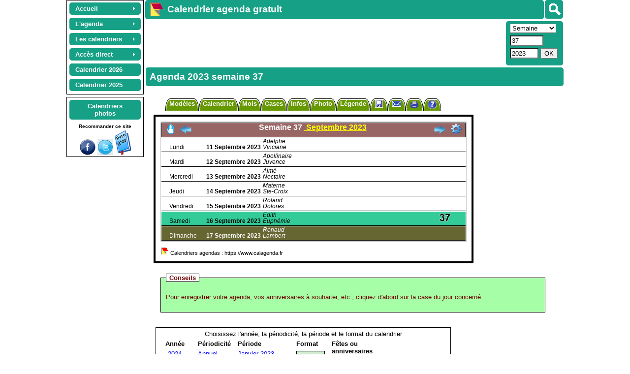

--- FILE ---
content_type: text/html; charset=UTF-8
request_url: https://calagenda.fr/index.php?type=hebdomadaire&format=col&fetes=21&semaine=37&annee=2023&lang=fr
body_size: 24650
content:
<!doctype html> 
<html lang='fr'>
<head> 
<meta name='viewport' content='width=device-width, initial-scale=1.0' />	
<meta http-equiv="content-type" content="text/html; charset=utf-8" />   
<title>Agenda 2023 semaine 37</title>
<link rel="canonical" href="https://www.calagenda.fr/hebdomadaire-2023-col-21" />
<link rel='stylesheet' href='/v26a/cal_col.css' type='text/css' /><link rel='stylesheet' href='/v26a/style.css'  type='text/css'  /> <link rel='stylesheet' href='/v26a/calendrier.css' type='text/css' />
<style id='styles_cadrer'>#lasection {width:671px;padding-left:0px;} 
</style><style id='styles_plan'></style>
<style id='styles_cal'></style>
<meta name="robots" content="all" />
<meta name="description" content="Agenda 2023 semaine 37. Calendrier 2026 2027 2028... Calendriers mensuels, bimestriels, trimestriels, semestriels, et annuels, tous gratuits. Calendriers à imprimer, calendrier photo, planning. Nombreux formats disponibles." />
<meta name="keyWords" content="calendrier, année, annuel, bimestre, calendrier annuel, calendrier mensuel, calendrier trimestriel, semaines, semestre, trimestre, mensuel, mois, 2023" />
<script>
window.addEventListener("beforeprint", (evenement) => {
      try {
         while (document.querySelector("ins.adsbygoogle div") != null)
               {document.querySelector("ins.adsbygoogle div").remove() ;}
         if (((document.getElementsByTagName("div")[document.getElementsByTagName("div").length -1].outerHTML.match(new RegExp("important", "g")) || []).length)>50) {document.getElementsByTagName("div")[document.getElementsByTagName("div").length -1].remove()}
          }
      catch (ex) {}
});
var jourSemaine = new Array(8) ;jourSemaine[1] = 'lundi'  ;jourSemaine[2] = 'mardi'  ;jourSemaine[3] = 'mercredi'  ;jourSemaine[4] = 'jeudi'  ;jourSemaine[5] = 'vendredi'  ;jourSemaine[6] = 'samedi'  ;jourSemaine[7] = 'dimanche'  ;
var lesmois = new Array (13) ; lesmois[1] = 'janvier'  ;lesmois[2] = 'février'  ;lesmois[3] = 'mars'  ;lesmois[4] = 'avril'  ;lesmois[5] = 'mai'  ;lesmois[6] = 'juin'  ;lesmois[7] = 'juillet'  ;lesmois[8] = 'août'  ;lesmois[9] = 'septembre'  ;lesmois[10] = 'octobre'  ;lesmois[11] = 'novembre'  ;lesmois[12] = 'décembre'  ;
g_titrepage="";g_type="hebdomadaire";g_year="2023";g_mois="0";g_week="37";g_num="";g_format="col";g_nb="1";g_fetes="21";g_decale="0";g_large="652";g_modele="";g_titre="";g_lang="fr";cal_version=26
gestagenda = true
l_mois='mois'
l_autres='autres'
fetes_cal='21'
t_cal=""
tt_cal=""
code_cal="col1"
format_cal='col'
per_cal='1'
url_code='hebdomadaire_37_2023'
planning=''
url_abr="/37-hebdomadaire-2023-col-21"
exemple=false
finexemple=true
option=""
user_agent_type='pc'
user_agent_nom='google'
js_version='26'
c_periode='NP_2023_37_WE'
l_periode='2023 - semaine 37'
code_mois = 9
</script>
<script src='/v26a/jsmep.js'></script> 
<script src='/v26a/commun.js'></script>
<script src='/v26a/agenda.js'></script><script>	i_ex_version = 21 
// Pour terminer l'exportation des données d'agenda, anniversaires, fêtes à souhaiter, suivi : 
// - Enregistrer ce fichier sur votre ordinateur, tablette, smartphone, ou dans le cloud. 
// Pour importer les données d'agenda, anniversaires, fêtes à souhaiter, suivi : 
// - Aller à : http://www.calagenda.fr 
// - Avec le menu en haut à gauche : Accés direct, Agenda, Importer... 
i_ex_nom = "modele_col1.txt" 
i_ex_type = "modeles" 
i_ex_adr = "/mars-2021-col-11" 
o_imp("cal/col1/couleur_1", "")
o_imp("cal/col1/couleur_2", "")
o_imp("cal/col1/couleur_3", "")
o_imp("cal/col1/couleur_4", "")
o_imp("cal/col1/couleur_5", "")
o_imp("cal/col1/couleur_6", "33CC99010101")
o_imp("cal/col1/couleur_7", "666633FEFEFE")
o_imp("cal/col1/couleur_8", "")
o_imp("cal/col1/couleur_9", "000000FEFEFE")
o_imp("cal/col1/couleur_10", "url%28/img/fonds/motifs/bulles.jpg%29%20%3B000000")
o_imp("cal/col1/couleur_11", "000000FEFEFE")
o_imp("cal/col1/couleur_12", "")
o_imp("cal/col1/couleur_13", "FFFFFF010101")
o_imp("cal/col1/couleur_14", "")
o_imp("cal/col1/couleur_15", "CCCCCC010101")
o_imp("cal/col1/couleur_16", "996666FEFEFE")
o_imp("cal/col1/couleur_17", "")
o_imp("cal/col1/couleur_18", "url%28/img/fonds/icon32/favicon16.png%29%20no-repeat%20left%20top*16px")
o_imp("cal/col1/couleur_19", "url%28/img/fonds/icon32/anniv.png%29%20no-repeat%20left%20top*16px")
o_imp("cal/col1/couleur_20", "url%28/img/fonds/icon32/fete.png%29%20no-repeat%20left%20top*16px")
o_imp("cal/col1/couleur_21", "url%28/img/fonds/semain/noir.png%29%20no-repeat%2095%25%200%25*24px")
o_imp("cal/col1/couleur_22", "")
o_imp("cal/col1/couleur_23", "")
o_imp("cal/col1/couleur_24", "")
o_imp("cal/col1/couleur_25", "00FF99010101")
o_imp("cal/col1/couleur_26", "99CCFF000000")
o_imp("cal/col1/couleur_27", "url%28/img/couleur27.png%29%20no-repeat%20right*auto%20100%25%3Bdefaut")
o_imp("cal/col1/couleur_29", "url%28data%3Aimage%29%20automatique%3Bdefaut")
o_imp("cal/col1/i_ex_nom", "")
o_imp("cal/col1/p_dico", "")
o_imp("cal/col1/pa_a", "droite")
o_imp("cal/col1/formatjour", "0")
o_imp("cal/col1/cassejour", "capitalize")
o_imp("cal/col1/formatmois", "0")
o_imp("cal/col1/cassemois", "capitalize")
o_imp("cal/col1/pb_e_t", "4")
o_imp("cal/col1/pb_o_t", "0")
o_imp("cal/col1/pb_i_t", "1")
o_imp("cal/col1/pb_e_s", "solid")
o_imp("cal/col1/pb_o_s", "solid")
o_imp("cal/col1/pb_i_s", "solid")
o_imp("cal/col1/pb_m_t", "1")
o_imp("cal/col1/pb_m_s", "solid")
o_imp("cal/col1/pm_e", "0")
o_imp("cal/col1/pm_o", "0")
o_imp("cal/col1/pm_i", "10")
o_imp("cal/col1/pm_m", "0")
o_imp("cal/col1/pf_m", "")
o_imp("cal/col1/pc_h", "20")
o_imp("cal/col1/pc_l", "600")
o_imp("cal/col1/pc_m_i", "1")
o_imp("cal/col1/pc_m_e", "1")
o_imp("cal/col1/pc_a_v", "middle")
o_imp("cal/col1/pc_a_h", "left")
o_imp("cal/col1/pc_c_p", "Arial")
o_imp("cal/col1/pc_c_t", "12")
o_imp("cal/col1/pt_c_p", "Arial")
o_imp("cal/col1/pt_c_l", "")
o_imp("cal/col1/pt_c_t", "12")
o_imp("cal/col1/pt_c_h", "")
o_imp("cal/col1/pt_m_p", "Arial")
o_imp("cal/col1/pt_m_t", "16")
o_imp("cal/col1/pt_m_h", "")
o_imp("cal/col1/opt_semaine", "false")
o_imp("cal/col1/Num_Sem", "5")
o_imp("cal/col1/opt_infos", "false")
o_imp("cal/col1/legende_texte", "")
o_imp("cal/col1/legende_pos", "avant")
o_imp("cal/col1/legende_left", "")
o_imp("cal/col1/legende_top", "")
o_imp("cal/col1/legende_largeur", "-1")
o_imp("cal/col1/legende_inline", "false")
o_imp("cal/col1/legende_per", "false")
o_imp("cal/col1/styles", "")
o_imp("cal/col1/photo_nom", "")
o_imp("cal/col1/photo_left", "")
o_imp("cal/col1/photo_top", "")
o_imp("cal/col1/photo_dim", "x")
o_imp("cal/col1/photo_lum", "")
o_imp("cal/col1/photo_pos", "")
o_imp("cal/col1/photo_rotate", "")
o_imp("cal/col1/photo_per", "false")
o_imp("cal/col1/pb_p_t", "0")
o_imp("cal/col1/pb_p_s", "solid")
o_imp("cal/col1/pb_p_m", "0")
o_imp("cal/col1/pb_p_me", "0")
o_imp("cal/col1/GTAgenda", "detail")
o_imp("cal/col1/fondujour", "false")
o_imp("cal/col1/GTAnni", "detail")
o_imp("cal/col1/GTFetes", "detail")
o_imp("cal/col1/optferies", "true")
o_imp("cal/col1/infobulle", "true")
o_imp("cal/col1/GTRapport", "detail")
o_imp("cal/col1/GTSuivi", "detailrecap")
o_imp("cal/col1/ph_opt", "")
o_imp("cal/col1/ph_format", "h")
o_imp("cal/col1/ph_grille", "true")
o_imp("cal/col1/ph_titre", "50")
o_imp("cal/col1/ph_h", "")
o_imp("cal/col1/ph_l", "0")
o_imp("cal/col1/ph_b_px", "2")
o_imp("cal/col1/picacti", "%3Cxml%3E%3Csa%3E%3Cs%20a%3D%27travail%27%20d%3D%27c%27%20c%3D%27url%28/img/fonds/icon32/crayon.png%29%20no-repeat%20right%20bottom*16px%27%3E%3C/s%3E%3Cs%20a%3D%27RDV%27%20d%3D%27c%27%20c%3D%27url%28/img/fonds/icon32/reunion.png%29%20no-repeat%20right%20bottom*16px%27%3E%3C/s%3E%3Cs%20a%3D%27sport%27%20d%3D%27c%27%20c%3D%27url%28/img/fonds/icon32/atletisme.png%29%20no-repeat%2080%25%20100%25*16px%27%3E%3C/s%3E%3Cs%20a%3D%27math%27%20d%3D%27c%27%20c%3D%27url%28/img/fonds/icon32/math.png%29%20no-repeat%2085%25%20100%25*16px%27%3E%3C/s%3E%3C/sa%3E%3C/xml%3E")
o_imp("cal/col1/optzones", "all")
o_imp("cal/col1/vac_w", "5")
o_imp("cal/col1/optzonesp", "left")
o_imp("cal/col1/decale", "0")
o_imp("cal/col1/opt_fetes", "11")
o_imp("cal/col1/cal_left", "")
o_imp("cal/col1/cal_top", "")
o_imp("cal/col1/infos_jours", "11111111")
top.nb_modeles_traites = 1 

function f_sauver_sel_initialiser() 
  {if (confirm ("Réinitialiser un ou plusieurs modèles avec les valeurs d'origine: \n\nEtes vous sur ?") == true)
          {traiter_modeles(2)
          on_reload_defaut()}
  }
function f_sauver_tous_initialiser() 
  {if (confirm ("Réinitialiser un ou plusieurs modèles avec les valeurs d'origine: \n\nEtes vous sur ?") == true)
          {traiter_modeles(9)
          on_reload_defaut() }
  }
</script>
<script src='/v26a/lang_fr.js'></script>
 
<script async src="https://pagead2.googlesyndication.com/pagead/js/adsbygoogle.js?client=ca-pub-0580036714507919" crossorigin="anonymous"></script><script async src='https://fundingchoicesmessages.google.com/i/pub-0580036714507919?ers=1'></script><script>(function() {function signalGooglefcPresent() {if (!window.frames['googlefcPresent']) {if (document.body) {const iframe = document.createElement('iframe'); iframe.style = 'width: 0; height: 0; border: none; z-index: -1000; left: -1000px; top: -1000px;'; iframe.style.display = 'none'; iframe.name = 'googlefcPresent'; document.body.appendChild(iframe);} else {setTimeout(signalGooglefcPresent, 0);}}}signalGooglefcPresent();})();</script> 
<script>initialiser()</script> 
</head>
<body style='font-family:Arial;font-size:small;' class='lien_xxxx' onload="recharger()">
  <div id='lehaut' class='page_calend' style='width:1016px'><header id='leheader'>  
   <nav class='noprint' style='margin-right:3px;margin-left:3px;float:left;margin-top:0px;padding-top:2px;text-align:center;border:1px solid #000000;'>
   <ul id="lemenu" class="calmenu noprint" style="z-index:32000;margin:auto">
      <li class="calmenu enligne"><a href="/"><span>Accueil</span></a>
                    <ul>
                        <li><a title="Page d'accueil" href="/">Accueil</a></li>
                        <li><a title="Présentation rapide du site destinée aux nouveaux visiteurs" href="/premvisite.htm">Première visite</a></li>
                        <li><a title="Présentation détaillée du calendrier agenda gratuit personnalisable" href="/detail.htm">Présentation détaillée</a></li>
                        <li><a title="Plan du site" href="/leplan.htm">Plan du site</a></li>
                        <li><a title="Toutes les évolutions depuis l'ouverture du site" href="/nouveau.htm">Les nouveautés</a></li>
                        <li class="sousmenu"><a class="lienvide" href="#">Les navigateurs</a><ul>
                                <li><a title="Compatibilité avec Internet Explorer, Mozilla Firefox, Apple Safari, Opera, Google Chrome" href="/navigateurs.htm">Les navigateurs</a></li>
                                <li><a title="Spécificités du navigateur Mozilla firefox" href="/firefox.htm">Mozilla Firefox</a></li>
                                <li><a title="Spécificités du navigateur Microsoft Internet Explorer" href="/IE.htm">Internet Explorer</a></li>
                                <li><a title="Spécificités du navigateur Microsoft Edge" href="/edge.htm">Microsoft Edge</a></li>
                                <li><a title="Spécificités du navigateur Google Chrome" href="/google.htm">Google Chrome</a></li>
                                <li><a title="Spécificités du navigateur Safari" href="/safari.htm">Safari</a></li>
                                <li><a title="Spécificités du navigateur Opera" href="/opera.htm">Opera</a></li>
                            </ul>
                        </li>
                        <li><a title="Accès à l'application si le réseau Internet est indisponible" href="/horsligne.htm">Le mode déconnecté</a></li>
                        <li><a title="Origines et histoire du calendrier" href="/origine.htm">Origines du calendrier</a> - .</li>
                        <li class="sousmenu"><a class="lienvide" href="#">Les mois de l'année</a>                           .
                            <ul>
                                <li><a title="Origine, histoire, proverbes et conseils pour chaque mois de l'année" href="/agenda_mensuel.htm">Tous les mois</a></li>
                                <li><a title="Origine, histoire, proverbes et conseils du mois de janvier" href="/mois-de-janvier">Janvier</a></li>
                                <li><a title="Origine, histoire, proverbes et conseils du mois de février" href="/mois-de-fevrier">Février</a></li>
                                <li><a title="Origine, histoire, proverbes et conseils du mois de mars" href="/mois-de-mars">Mars</a></li>
                                <li><a title="Origine, histoire, proverbes et conseils du mois d'avril" href="/mois-de-avril">Avril</a></li>
                                <li><a title="Origine, histoire, proverbes et conseils du mois de mai" href="/mois-de-mai">Mai</a></li>
                                <li><a title="Origine, histoire, proverbes et conseils du mois de juin" href="/mois-de-juin">Juin</a></li>
                                <li><a title="Origine, histoire, proverbes et conseils du mois de juillet" href="/mois-de-juillet">Juillet</a></li>
                                <li><a title="Origine, histoire, proverbes et conseils du mois d'août" href="/mois-de-aout">Août</a></li>
                                <li><a title="Origine, histoire, proverbes et conseils du mois de septembre" href="/mois-de-septembre">Septembre</a></li>
                                <li><a title="Origine, histoire, proverbes et conseils du mois d'octobre" href="/mois-de-octobre">Octobre</a></li>
                                <li><a title="Origine, histoire, proverbes et conseils du mois de novembre" href="/mois-de-novembre">Novembre</a></li>
                                <li><a title="Origine, histoire, proverbes et conseils du mois de décembre" href="/mois-de-decembre">Décembre</a></li>
                            </ul>
                        </li>
                        <li><a title="Merci aux partenaires qui m'ont aidé à promouvoir ce site" href="/liens.htm">Partenariats</a></li>
                        <li><a title="Publier un témoignage (livre d'or)" href="/temoignages.php">Livre d'or</a></li>
                        <li><a title="Vous pouvez participer gratuitement à la promotion de ce site" href="/promotion.htm">Encouragements</a></li>
                        <li><a title="Information sur les cookies" href="/cookies.htm">Les cookies</a></li>
                        <li><a title="Contacter Joël VELON, propriétaire développeur du site" href="/contact.htm">Contact</a></li>
                    </ul>
                    </li>
           <li class="calmenu enligne"><a class="lienvide" href="#"><span>L'agenda</span></a>
                    <ul>
                        <li><a title="Gérer ses rendez-vous, réunions, invitations, évènements" href="/gestagenda.htm">Rendez-vous, réunions</a></li>
                        <li class="sousmenu"><a class="lienvide" title="" href="#">Suivi d'activités</a>
                          <ul>
                              <li><a title="La liste personnalisable des activités" href="/listsuivi.htm">Liste des activités</a></li>
                              <li><a title="Planifiez automatiquement les activités répétitives, quotidiennes ou hebdomadaires" href="/actauto.htm">Planification automatique</a></li>
                              <li><a title="Un suivi d'activités pour gérer le temps de travail, les congés, les heures supplémentaires, les ventes, les clients, etc" href="/gestsuivi.htm">Doc. Suivi d'activités</a></li> 
                              <li><a title="Gestion de planning avec tarification" href="/gestplan.htm">Doc. Planification</a></li> 
                              <li><a title="Logiciel gratuit assistante maternelle" href="/assistante-maternelle.htm">Assistante maternelle</a></li> 
                          </ul>
                        </li> 
                        <li class="sousmenu"><a class="lienvide" title="" href="#">Vacances scolaires</a>
                            <ul>
                              <li><a title="Afficher ou non les vacances scolaires sur le calendrier, ou n'afficher que la zone A, B ou C, Corse, Martinique,..." href="/zones.htm">Vacances scolaires</a></li>
                              <li><a href='/vacances-Corse.html' title='Vacances scolaires de la Corse'>Corse</a></li><li><a href='/vacances-Guadeloupe.html' title='Vacances scolaires de la Guadeloupe'>Guadeloupe</a></li><li><a href='/vacances-Guyane.html' title='Vacances scolaires de la Guyane'>Guyane</a></li><li><a href='/vacances-Martinique.html' title='Vacances scolaires de la Martinique'>Martinique</a></li><li><a href='/vacances-Mayotte.html' title='Vacances scolaires de Mayotte'>Mayotte</a></li><li><a href='/vacances-NouvelleCaledonie.html' title='Vacances scolaires de la Nouvelle Calédonie'>Nouvelle Calédonie</a></li><li><a href='/vacances-Polynesie.html' title='Vacances scolaires de la Polynésie'>Polynésie</a></li><li><a href='/vacances-Reunion.html' title='Vacances scolaires de la Réunion'>Réunion</a></li><li><a href='/vacances-SaintPierreEtMiquelon.html' title='Vacances scolaires de Saint Pierre et Miquelon'>Saint Pierre et Miquelon</a></li><li><a href='/vacances-WallisEtFutuna.html' title='Vacances scolaires de Wallis et Futuna'>Wallis et Futuna</a></li>                            </ul>
                        </li> 
                        <li><a title="Supression des données d'agenda sur plusieurs jours, plusieurs mois ou plusieurs années" href="/supauto.htm">Suppression agenda</a></li>
                        <li><a title="Gérer les anniversaires et imprimer un calendrier avec des photos dans les cases" href="/gestanni.htm">Anniversaires</a></li>
                        <li><a title="Afficher les fêtes et gérer les fêtes à souhaiter" href="/gestfete.htm">Fêtes à souhaiter</a></li>
                        <li><a title="Personnalisez votre calendrier en affichant les fêtes et les jours fériés, et en ajoutant vos propres jours fériés" href="/jours-feries.htm">Fêtes et jours fériés</a></li>
                        <li><a title="Liste des fêtes et des jours fériés pour la France, les DOM DOM, la Belgique, le Canada et la Suisse" href="/jours-feries.php">Liste des fêtes</a></li>
                        <li><a title="Saisissez des notes et rapports périodiques d'activité en fin de semaine, de mois, de trimestre, de semestre ou d'année" href="/rapport.htm">Notes et rapports</a></li>
                        <li class="sousmenu"><a class="lienvide" title="" href="#">L'éphéméride journalier</a>
                        <ul>
                                <li><a title="Affichez sur la même page votre agenda du jour, la météo, les actualités, votre horoscope, le dicton du jour, une citation, un proverbe et les évènements historiques" href="/mod_jour.htm">Accès à l'éphéméride</a></li>
                                <li><a title="Personnaliser l'éphéméride : couleurs, marges, bordures, polices..." href="/perso-agenda.htm">Personnaliser l'éphéméride</a></li>
                                <li><a title="Aide à l'utilisation de l'éphéméride journalier" href="/agenda-du-jour.htm">Aide sur l'éphéméride</a></li> 
                                <li><a title="Affichez l'agenda du jour détaillé : rendez-vous, anniversaires, fêtes à souhaiter, suivi d'activités" href="/gestagenda.htm">L'agenda du jour</a></li>
                                <li><a title="Affichez la météo sur 5 jours maximum, et choisissez la ville la plus proche de chez vous" href="/meteo.htm">La météo du jour</a></li>
                                <li><a title="Choisissez vos actualités préférées : internationales, nationales, faits divers, culture et média, sport, football" href="/actualites.htm">Les actualités du jour</a></li>
                                <li><a title="Décidez des signes du zodiaque pour lesquels vous souhaitez afficher l'horoscope pendant 7 jours à partir de la date du jour" href="/horoscope.htm">L'horoscope du jour</a></li>
                                <li><a title="Révisez votre histoire avec les évènements historiques du jour" href="/histoire.htm">Les évènements historiques</a></li>
                                <li><a title="Agrémentez l'éphéméride avec la citation du jour" href="/citation.htm">Citation du jour</a></li>
                            </ul>
                        </li>
                        <li class="sousmenu"><a title="Tous les programmes TV pour la semaine, en visualisation synthétique ou détaillée" class="lienvide" href="#">Programmes TV</a>
                            <ul>
                                <li><a title='Tous les programmes TV pour la semaine, en visualisation synthétique ou détaillée' href='https://www.programme-television.org' target='progtv'>Accès aux Programmes TV<br> (nouvel onglet)</a></li>
                                <li><a title="Aides et conseils pour la navigation dans les programmes TV" href="/programmes-tv-aide.htm">Aide à la consultation des programmes TV</a></li>
                            </ul>
                        </li>
                        <li><a title="Rechercher un rendez-vous, un anniversaire, une fête à souhaiter" href="/recherche.htm">Recherches</a></li>
                        <li><a title="Exporter, importer, sauvegarder ses données d'agenda" href="/export.htm">Exportation / Sauvegarde</a></li>
                    </ul>
                    </li>
         <li class="calmenu enligne"><a class="lienvide" href="#"><span>Les calendriers</span></a>
                    <ul>
                        <li><a title="Présentation générale des calendriers proposés" href="/calendrier-gratuit.php">Présentation</a></li>
                        <li class="sousmenu"><a style='font-size:16px' title="Exemples de calendriers mensuels, bimestriels, trimestriels, semestriels, annuels, scolaires, plannings, tous personnalisables" href="/calendrier.php"><strong>Les exemples</strong></a>
                            <ul>
                                <li><a title="Exemples de calendriers hebdomadaires, à utiliser pour inscrire son agenda soit aprés impression, soit en ligne avant impression" href="/exemple-calendrier-hebdomadaire.html">Hebdomadaires</a></li>
                                <li><a title="Exemples de calendriers mensuels, par exemple pour confectionner un calendrier annuel de 12 pages" href="/exemple-calendrier-mensuel.html">Mensuels</a></li>
                                <li><a title="Exemples de calendriers bimestriels, pour réaliser par exemple un calendrier annuel de 6 pages" href="/exemple-calendrier-bimestriel.html">Bimestriels</a></li>
                                <li><a title="Exemples de calendrierstrimestriels, pour obtenir par exemple un calendrier annuel au format A2" href="/exemple-calendrier-trimestriel.html">Trimestriels</a></li>
                                <li><a title="Exemples de calendriers semestriels, pour obtenir par exemple un calendrier annuel au format A3" href="/exemple-calendrier-semestriel.html">Semestriels</a></li>
                                <li><a title="Exemples de calendriers annuels : format poche, sous-main, portrait A4, etc..." href="/exemple-calendrier-annuel.html">Annuels</a></li>
                                <li><a title="Exemples de calendriers plannings, pour la gestion de projets et l'organisation du temps de travail et des loisirs" href="/exemple-calendrier-planning.html">Plannings</a></li>
                                <li><a title="Pour apprendre aux enfants à se familiariser avec le temps, les jours, les semaines, les mois, les saisons" href="/exemple-calendrier-coloriage.html">Calendriers à colorier</a></li>
                                <li><a title="Calendriers tubes femmes" href="/exemple-calendrier-femmes.html">Tubes femmes</a></li>
                                <li><a title="Pour apprendre ou enseigner une langue internationale ou locale" href="/exemple-calendrier-bilingue.html">Calendriers bilingues</a></li>
                                <li><a title="Calendriers spécialement conçus pour les étudiants et les enseignants, depuis l'école maternelle jusqu'au lycée" href="/exemple-calendrier-scolaire.html">Calendriers scolaires</a></li>
                                <li><a title="Pour les amoureux des chats" href="/exemple-calendrier-chats.html">Calendriers chats</a></li>
                                <li><a title="Pour les amoureux des chiens" href="/exemple-calendrier-chiens.html">Calendriers chiens</a></li>
                            </ul>
                        </li>
                        <li><a title="Les différents modèles disponibles (périodicité et format), tous gratuits !" href="/modeles.htm">Les modèles</a></li>
                        <li class="sousmenu"><a class="lienvide" title="" href="#">Personnalisation</a>
                          <ul>
                              <li><a title="Afficher et personnaliser le calendrier" href="/pers.htm">Comment personnaliser</a></li>
                              <li><a title="Aide à la conception d'un calendrier photo gratuit" href="/photo.htm">Calendrier photo</a></li>                        
                              <li><a title="Police de caractères du calendrier" href="/police.htm">Polices</a></li>
                              <li><a title="Réalisez le calendrier de vos rêves" href="/styles.php">Feuille de style</a></li>
                              <li><a title="Gestion des couleurs du fond, du texte, des bordures et des pictogrammes" href="/palecoule.htm">Couleurs, motifs, pictos</a></li>
                              <li><a title="La liste des couleurs pour la feuille de style" href="/couleurs.htm">Liste des couleurs</a></li>
                              <li><a title="Sauvegardez puis réutilisez vos calendriers personnels" href="/calendrier-personnel.htm">Calendriers personnels</a></li>
                          </ul>
 
                        <li><a title="Envoyer un calendrier photo personnel à un(e) ami(e)" href="/envoi-calendrier-photo.htm">Envoi photo</a></li>
                        <li><a title="Les photographies disponibles sur le site, pour agrémenter votre calendrier" href="/photos/d_toutes.htm">Photos du site</a></li>
                        <li><a title="Impression gratuite de votre calendrier 2014, 2013, 2015..., dans le format qui vous convient" href="/impression.htm">Impression</a></li>
                        <li><a title="Finalisez votre calendrier avec votre traitement de texte ou votre tableur" href="/copier-coller.htm">Copier coller</a></li>
                        <li><a title="Envoi par mail d'un calendrier ou de votre agenda" href="/envoimail.htm">Envoi par mail</a></li>
                        <li class="sousmenu"><a title="Les évènements historiques rattachés à une date donnée"  class="lienvide" href="#">Evènements historiques</a>
                            <ul>
                                <li><a title="Chronologie des évènements historiques, siècle par siècle" href="/histoire-evt-chronologie.html">Siècle par siècle</a></li>
                                <li><a title="Les évènements historiques mois par mois" href="/histoire.htm">Mois par mois</a></li>
                                 <li><a title="Les évènements historiques par thème" href="/histoire-listevt.php">Par thème</a></li>
                                <li><a title="Recherche des évènements historiques à partir d'un ou plusieurs mots clés" href="/histoire-evt.php">Recherche</a></li>
                                <li><a title="Calendrier 2025 des principaux évènements de l'année" href="/histoire-annee.php?annee=2025">Actualités 2025</a></li>
                                <li><a title="Calendrier 2026 des principaux évènements de l'année" href="/histoire-annee.php?annee=2026">Actualités 2026</a></li>
                                <li><a title="Calendrier 2027 des prévisions de l'année" href="/histoire-annee.php?annee=2027">Prévisions 2027 </a></li>
                            </ul>
                        </li>
                        <li><a title="Choisissez le modèle de calendrier que vous souhaitez ajouter dans vos favoris Internet" href="/favoris.htm">Calendrier en favori</a></li>
                        <li><a title="Concevez un calendrier et  placez le en fond d'écran du bureau de votre ordinateur" href="/fondecran.htm">Calendrier fond d'écran</a></li>
                    </ul>
                    </li><li class='calmenu enligne'><a class='lienvide' href='#'><span>Accès direct</span></a><ul><li class='sousmenu'><a class='lienvide' href='#'>Agenda</a><ul><li><a title="Agenda d'hier, anniversaires des événements historiques, etc." href='#' onclick='acces_agendadujour(-1)'>Hier</a></li><li><a title="Agenda d'aujourd'hui, horoscope, météo, dicton du jour, etc." href='#' onclick='acces_agendadujour(0)'>Aujourd'hui</a></li><li><a title="Agenda de demain, horoscope, météo, dicton du jour, etc." href='#' onclick='acces_agendadujour(1)'>Demain</a></li><li><a title="Agenda d'après demain, horoscope, météo, dicton du jour, etc." href='#' onclick='acces_agendadujour(2)'>Après demain</a></li><li><a title="Rechercher dans votre agenda, rechercher un anniversaire, une fête à souhaiter, etc." href='/exporeche.php?type=R'>Rechercher</a></li><li><a title="Sauvegarde / Exportation de vos données d'agenda, anniversaires, fêtes à souhaiter, etc." href='/exporeche.php?type=E'>Exporter</a></li><li><a title="Importation des données d'agenda, anniversaires, fêtes à souhaiter, etc." href='/exporeche.php?type=I'>Import/Synchro</a></li><li><a title="Planifier, répéter, gérer les conflits, mettre à jour la tarification, etc." href='/actauto.htm'>Planifier</a></li></ul></li><li class='sousmenu'><a class='lienvide' href='#'>Semaine</a><ul><li><a href='/index.php?type=hebdomadaire&week=02&annee=2026' title='calendrier hebdomadaire 2026 semaine02'>Semaine 02 / 2026</a></li><li><a href='/index.php?type=hebdomadaire&week=03&annee=2026' title='calendrier hebdomadaire 2026 semaine03'>Semaine 03 / 2026</a></li><li><a href='/index.php?type=hebdomadaire&week=04&annee=2026' title='calendrier hebdomadaire 2026 semaine04'>Semaine 04 / 2026</a></li><li><a href='/index.php?type=hebdomadaire&week=05&annee=2026' title='calendrier hebdomadaire 2026 semaine05'>Semaine 05 / 2026</a></li><li><a href='/index.php?type=hebdomadaire&week=06&annee=2026' title='calendrier hebdomadaire 2026 semaine06'>Semaine 06 / 2026</a></li></ul></li><li class='sousmenu'><a class='lienvide' href='#'>Mensuel</a><ul><li><a href='/novembre-2025' title='Calendrier novembre 2025'>Novembre 2025</a></li><li><a href='/decembre-2025' title='Calendrier décembre 2025'>Décembre 2025</a></li><li><a href='/janvier-2026' title='Calendrier janvier 2026'>Janvier 2026</a></li><li><a href='/fevrier-2026' title='Calendrier février 2026'>Février 2026</a></li><li><a href='/mars-2026' title='Calendrier mars 2026'>Mars 2026</a></li></ul></li><li class='sousmenu'><a class='lienvide' href='#'>Bimestriel</a><ul><li><a href='/6-bimestre-2025' title='Calendrier 6ème bimestre 2025'>6ème bimestre 2025</a></li><li><a href='/1-bimestre-2026' title='Calendrier 1er bimestre 2026'>1er bimestre 2026</a></li><li><a href='/2-bimestre-2026' title='Calendrier 2ème bimestre 2026'>2ème bimestre 2026</a></li></ul></li><li class='sousmenu'><a class='lienvide' href='#'>Trimestriel</a><ul><li><a href='/4-trimestre-2025' title='Calendrier 4ème trimestre 2025'>4ème trimestre 2025</a></li><li><a href='/1-trimestre-2026' title='Calendrier 1er trimestre 2026'>1er trimestre 2026</a></li><li><a href='/2-trimestre-2026' title='Calendrier 2ème trimestre 2026'>2ème trimestre 2026</a></li></ul></li><li class='sousmenu'><a class='lienvide' href='#'>Semestriel</a><ul><li><a href='/2-semestre-2025' title='Calendrier 2ème semestre 2025'>2ème semestre 2025</a></li><li><a href='/1-semestre-2026' title='Calendrier 1er semestre 2026'>1er semestre 2026</a></li><li><a href='/2-semestre-2026' title='Calendrier 2ème semestre 2026'>2ème semestre 2026</a></li></ul></li><li class='sousmenu'><a class='lienvide' href='#'>Annuel</a><ul><li><a href='/annee-2025' title='Calendrier année 2025'>Année 2025</a></li><li><a href='/annee-2026' title='Calendrier année 2026'>Année 2026</a></li><li><a href='/annee-2027' title='Calendrier année 2027'>Année 2027</a></li></ul></li><li><a title='Choisissez un mois et une année de départ, un nombre de mois, un format, etc.' href='index.php?option=autres'>Autres...</a></li><li><a title='Accès aux programmes TV (nouvel onglet)' href='https://www.programme-television.org' target='progtv'>Programmes TV<br> (nouvel onglet)</a></li></ul></li><li class='calmenu enligne'><a title='Calendrier année 2026' href='/calendrier-2026'><strong>Calendrier 2026</strong></a></li><li class='calmenu enligne'><a title='Calendrier année 2025' href='/calendrier-2025'><strong>Calendrier 2025</strong></a></li></ul><div class='noprint' style='clear:both'></div></nav><div id='g_divsearch'  onclick='f_search_affiche(this)' title='Rechercher' data-evt='Evènements historiques' data-quiz='Quiz historiques' data-annuler='Annuler' data-agenda='Mon agenda' data-chercher='Rechercher' data-anni='Mes anniversaires' data-prenom='Fêtes et prénoms' data-aide='' data-offline='Aide' data-sitequizz='https://quiz.calagenda.fr' data-sitecal='https://www.calagenda.fr'><img src='/img/searchb.png'/></div><h1 class='noprint titre_site t_search'><a title='Calendrier agenda gratuit' href='https://calagenda.fr'><img alt='Calendrier agenda gratuit' style='float:left;margin:-5px 5px 0px 0px;border:0px solid black;' src='/img/calendrier-agenda.png' /></a>Calendrier agenda gratuit</h1><aside id='asidenhaut' class='enligne noprint'><div class='noprint' id='g_hautvariable' style='float:left;margin-top:2px'><!-- hautvariable --><ins class="adsbygoogle" style="display:inline-block;min-width:120px;max-width:728px;width:100%;height:90px;" data-ad-client="ca-pub-0580036714507919" data-ad-slot="6602449533"></ins><script>(adsbygoogle = window.adsbygoogle || []).push({});</script></div><div id='lesboutons' class='noprint'>  <div class='undesboutons' id='bts_type'><select id='bts_seltype' onchange='bts_seltype_change()'>       <option value='hebdomadaire' selected>Semaine</option>       <option value='mensuel'>Mois</option>       <option value='bimestriel'>Bimestre</option>       <option value='trimestriel'>Trimestre</option>       <option value='semestriel'>Semestre</option>       <option value='annuel'>Année</option>   </select></div>  <div class='undesboutons' id='bts_per'><input type='number' min='0' max='53' onkeypress='inputenter(event,bts_go)' style='width:60px;display:inline;' value='37'  id='bts_per_hebdomadaire' class='bts_per'/><select class='bts_per' id='bts_per_mensuel' style='display:none'><option value='1' selected>Janvier</option><option value='2'>Février</option><option value='3'>Mars</option><option value='4'>Avril</option><option value='5'>Mai</option><option value='6'>Juin</option><option value='7'>Juillet</option><option value='8'>Août</option><option value='9'>Septembre</option><option value='10'>Octobre</option><option value='11'>Novembre</option><option value='12'>Décembre</option></select><select class='bts_per' id='bts_per_bimestriel' style='display:none'><option value='1' selected>1er</option><option value='2'>2ème</option><option value='3'>3ème</option><option value='4'>4ème</option><option value='5'>5ème</option><option value='6'>6ème</option></select><select class='bts_per' id='bts_per_trimestriel' style='display:none'><option value='1' selected>1er</option><option value='2'>2ème</option><option value='3'>3ème</option><option value='4'>4ème</option></select><select class='bts_per' id='bts_per_semestriel' style='display:none'><option value='1' selected>1er</option><option value='2'>2ème</option></select><input type='hidden' id='bts_per_annuel' class='bts_per' value='0' /></div>  <div class='undesboutons' id='bts_annee'>   <input type='number' id='bts_annee_in' min='1770' max='2130' step='1' onkeypress='inputenter(event,bts_go)' value='2023' style='width:50px' />    <input type='button' id='bts_go' onclick='bts_go()' value='OK' style='padding:1px 6px 1px 6px;'/></div></div></aside></header><section id='lasection'><h1 id='letitresection' class='titre_page noprint'>Agenda 2023 semaine 37</h1><article id='larticle'><noscript><p style='color:red;font-weight:bold'>Pour bénéficier des fonctions d'agenda et de personnalisation des calendriers de ce site, Javascript doit être activé.</p></noscript><div id='perso'>
  <p class='noprint'><span id='l_noncompatible'></span></p>	  
<div class="onglets" id="tableopt">	 
<div class="onferme"  id="fermonglet" style="display:none" title="Cacher les paramètres de personnalisation" onclick="oncacheperso()">X</div>
<ul>
  <li class="unonglet"><span id="o_modele" onclick="onmontremodele()" title="Choisissez l'année, la périodicité, la période et le format du calendrier souhaité">Modèles</span></li>
  <li class="unonglet"><span id="o_calendrier" onclick="onmontre('calendrier')" title="Mise en page du calendrier : bordure, titre, marges, etc., pour le calendrier hebdomadaire (colonne) ">Calendrier</span></li>
  <li class="unonglet"><span id="o_mois" onclick="onmontre('mois')" title="Mise en page de chaque mois : bordure, titre, format du mois, affichage de l'année, etc., pour le calendrier hebdomadaire (colonne) ">Mois</span></li>
  <li class="unonglet"><span id="o_cases" onclick="onmontre('cases')" title="Choisissez les dimensions, les marges, les couleurs des cases, l'alignement du texte, sa police, sa taille, etc., pour le calendrier hebdomadaire (colonne) ">Cases</span></li>	 
    <li class="unonglet"><span id="o_infos" onclick="onmontre('infos')" title="Définissez les informations à afficher : agenda, anniversaires, fêtes, vacances scolaires, suivi, planning, etc., pour le calendrier hebdomadaire (colonne) ">Infos</span></li>
    <li class="unonglet"><span id="o_photo" onclick="onmontrephoto('photo')" title="Insérer une photo du web ou une photo personnelle à coté du calendrier, pour le calendrier hebdomadaire (colonne) ">Photo</span></li> 
  <li class="unonglet"><span id="o_legende" onclick="onmontrelegende('legende')" title="Insérer une légende de texte simple ou formatée (photo, cadre, couleurs, etc.), pour le calendrier hebdomadaire (colonne) ">Légende</span></li>
  <li class="unonglet"><span id="o_sauverdur" onclick="onmontre('sauverdur')" title="Sauvegarder vos modèles de calendriers personnalisés, les exporter, les importer, annuler vos modifications, etc."><img id='disquette_img' src='img/sauver.png' style='border:0px solid black;height:16px' alt="Sauvegarder vos modèles de calendriers personnalisés, les exporter, les importer, annuler vos modifications, etc."></span></li>
     <li class="unonglet"><span id="o_mail" onclick="onmontrenvoi('mail')" title="Envoyer ce calendrier par mail"><img  src='img/mail.png' style='border:0px solid black;width:18px' alt="Envoyer ce calendrier par mail"></span></li>
    <li class="unonglet"><span id="o_impr" onclick="onmontre('impr')" title="Imprimer le calendrier"><img  src='img/imprimer.png' style='border:0px solid black;height:18px' alt="Imprimer le calendrier"></span></li>
    <li class="unonglet"><span id="o_aide" onclick="onmontre('aide')" title="Aide au choix et à la personnalisation d'un calendrier"><img  src='img/aide.png' style='border:0px solid black;height:18px' alt="Aide au choix et à la personnalisation d'un calendrier"></span></li>
    </ul> 
  
<div class="boxperso" id="b_modele" style="display:none;">
<div id='b_modele1' style='clear:both'></div>
<div id='b_modele_autre' style='display:none;padding:4px;margin-top:4px;border:1px solid black'>  
      Choisissez un mois et une année de départ, un nombre de mois, un format, etc., un titre éventuel, et cliquez sur 'Afficher le calendrier'.		  <div style="margin-top:5px">
         <strong>Mois de départ</strong>&nbsp;:&nbsp;
         <select id='gl_mois'>
         <option value='1' selected>janvier</option><option value='2'>février</option><option value='3'>mars</option><option value='4'>avril</option><option value='5'>mai</option><option value='6'>juin</option><option value='7'>juillet</option><option value='8'>août</option><option value='9'>septembre</option><option value='10'>octobre</option><option value='11'>novembre</option><option value='12'>décembre</option>         </select>&nbsp;&nbsp;
         <input type='number' id='gl_annee' min='1870' max='2130' step='1' onfocus='gl_annee_focus()' onkeypress="inputenter(event,gl_afficher)" value='2026' style='width:48px'>
         &nbsp;&nbsp;<span id='gl_annee_span'></span>
      </div>
		  <div style="margin-top:5px">
         <strong>Nombre de mois</strong>&nbsp;:&nbsp;
         <input type='number' id='gl_duree' min='1' max='36' step='1' onfocus='gl_duree_focus()' onkeypress="inputenter(event,gl_afficher)" value='9' style='width:48px'>
          &nbsp;&nbsp;<span id='gl_duree_span'></span>
      </div>
		  <div style="margin-top:5px">
         <strong>Format</strong>&nbsp;:&nbsp;
             <select id='gl_format' onchange='gl_format()'>
               <optgroup label='Colonne'><option value='col'>Une par mois</option><option value='co2'>Une pour 2 mois</option></optgroup><optgroup label='Tableau'><option value='t1'>une colonne</option><option value='t2'>deux colonnes</option><option value='t3'>trois colonnes</option><option value='t4'>quatre colonnes</option><option value='t6'>six colonnes</option></optgroup><optgroup label='Planning'><option value='ph'>Horizontal</option><option value='pv'>Vertical</option></optgroup> 
             </select>&nbsp;&nbsp;&nbsp;
           <span id='gl_span_modele'>
           <strong>Modèle</strong>&nbsp;:&nbsp;
             <select id='gl_modele'>
               <option value='1'>Mensuel</option><option value='2'>Bimestriel</option><option value='3'>Trimestriel</option><option value='6'>Semestriel</option><option value='12' selected>Annuel</option> 
             </select>
           </span>
      </div>
		  <div style="margin-top:5px">
      <strong>Fêtes à afficher(saints)</strong>&nbsp;:&nbsp;<select id='gl_fetes'><option value='0' >Ne pas afficher</option><optgroup label='Fêtes (nom des saints)'><option value='11' >Un prénom par jour</option><option value='21' >Tous les prénoms</option></optgroup><optgroup label='Anniversaires de naissance de personnalités connues'><option value='12' >Nom de la personnalité</option><option value='22' >Nom et année de naissance</option><option value='32' >Détail</option></optgroup></select>      </div>
		  <div style="margin-top:5px">
         <strong>Titre</strong>&nbsp;:&nbsp;
         <input type='text' id ='gl_titre' value="" onkeypress="inputenter(event,gl_afficher)" style='width:300px'> 
      </div>
		  <div style="margin-top:5px;text-align:center">
         <input type='button' value='Afficher le calendrier' onclick='gl_afficher()'>
      </div>
    </div>
</div>  <!-- fin b_modele -->
   
<div class="boxperso" id="b_calendrier" style="display: none;">	
     <div style='clear:both'></div> 
     <div style="margin:3px;padding-bottom:3px;border-bottom:1px dotted black">
         <span><strong>Page</strong>&nbsp;:&nbsp;</span>
	       <span id="ColorSpan13" class='colorspan' onclick="ecrirecouleur(13,this,'t','fon')">Fond</span>
	   </div> 
	   
	   <div style='margin:3px;'>  
         <span><strong>Calendrier + Photo + Légende</strong>&nbsp;:&nbsp;</span>
	       <span id="ColorSpan22" class='colorspan' onclick="ecrirecouleur(22,this,'t','fon')">Fond</span>
	       &nbsp;&nbsp;&nbsp;&nbsp;Marges&nbsp;&nbsp;:&nbsp;
                </select>
                <span class="c_tc_nb" id="pm_o" data-val="0" data-action="" onclick="f_c_nb('pm_o','Marges calendrier + photo + légende',1,300,1,'','','Aucune','0')">Aucune</span>
                &nbsp;&nbsp;
                </div>
         <div style="margin-top:5px;margin-left:40px">
         Bordures&nbsp;:&nbsp;
          &nbsp;&nbsp;Taille&nbsp;            <span class="c_tc_nb" id="pb_o_t" data-val="0" data-action="" onclick="f_c_nb('pb_o_t','Taille de la bordure de l\'ensemble',1,100,1,'','abs','Aucune',0)">Aucune</span>
            &nbsp;&nbsp;
     <span id="ColorSpan23" class='colorspan' onclick="ecrirecouleur(23,this,'t','non','Supprimer la bordure')">Couleur</span>&nbsp;
       <span style="padding-left:10px" id='spanb_o_s'>
       &nbsp;&nbsp;Style&nbsp;             <select id="pb_o_s" 
            onchange="pb_o_s = this.value;
              ecrire('pb_o_s',pb_o_s);
              modifier_style_cal()">
                <option value="solid" selected>Normal</option>
                <option value="dotted">Pointillés</option>
                <option value="dashed">Tirets</option>
                <option value="double">Double</option>
                <option value="inset">Relief intérieur</option>
                <option value="outset">Relief extérieur</option>
                <optgroup label="Arrondi"></optgroup>
                <option value="radius5px">&nbsp;5px</option>
                <option value="radius10px">10px</option>
                <option value="radius15px">15px</option>
                <option value="radius20px">20px</option>
                <option value="radius30px">30px</option>
                <option value="radius40px">40px</option>
                <option value="radius50px">50px</option>
            </select></span>
            </div>	   
	   
	   <div style='margin:3px;padding-bottom:3px;padding-top:3px;border-top:1px dotted black'>  
         <span><strong>Calendrier</strong>&nbsp;:&nbsp;</span>
	       <span id="ColorSpan12" class='colorspan' onclick="ecrirecouleur(12,this,'t','fon')">Fond</span>
	       &nbsp;&nbsp;&nbsp;&nbsp;Marges&nbsp;&nbsp;:&nbsp;
                <span class="c_tc_nb" id="pm_e" data-val="5" data-action="" onclick="f_c_nb('pm_e','Marge du calendrier',1,200,1,'','','5%','50%','Aucune','0')">5</span>
                &nbsp;&nbsp;
                </div>
         <div style="margin-top:5px;margin-left:40px">
         Bordures&nbsp;:&nbsp;
          &nbsp;&nbsp;Taille&nbsp;            <span class="c_tc_nb" id="pb_e_t" data-val="2" data-action="" onclick="f_c_nb('pb_e_t','Taille bordure du calendrier',1,100,1,'','abs','Aucune',0)">2</span>
            &nbsp;&nbsp;
     <span id="ColorSpan9" class='colorspan' onclick="ecrirecouleur(9,this,'t','non','Supprimer la bordure')">Couleur</span>&nbsp;
       <span style="padding-left:10px" id='spanb_e_s'>
       &nbsp;&nbsp;Style&nbsp;             <select id="pb_e_s" 
            onchange="pb_e_s = this.value;
              ecrire('pb_e_s',pb_e_s);
              modifier_style_cal()">
                <option value="solid" selected>Normal</option>
                <option value="dotted">Pointillés</option>
                <option value="dashed">Tirets</option>
                <option value="double">Double</option>
                <option value="inset">Relief intérieur</option>
                <option value="outset">Relief extérieur</option>
                <optgroup label="Arrondi"></optgroup>
                <option value="radius5px">&nbsp;5px</option>
                <option value="radius10px">10px</option>
                <option value="radius15px">15px</option>
                <option value="radius20px">20px</option>
                <option value="radius30px">30px</option>
                <option value="radius40px">40px</option>
                <option value="radius50px">50px</option>
            </select></span>
            </div>
   
              <div style='margin:3px;padding-bottom:3px;padding-top:5px;border-top:1px dotted black'>  
           <a class='enligne' href='styles.php' title="Aide à l'utilisation de la feuille de style"><b>Feuille de style</b></a>           <textarea id='styles' onchange="document.getElementById('bt_styles').display = 'inline'" style='width:95%;height:100px'>
           </textarea> 
           <div id='er_styles' style="font-weight:bold;color:red">La feuille de style comporte au moins une erreur.</div>
           <input type='button' id='bt_styles' onclick='valider_styles()' value="Enregistrer la feuille de style"	 />  
       </div>
              
   </div> <!-- fin b_calendrier -->
   
   <div class="boxperso" id="b_mois" style="display: none;">	
     <div style='clear:both'></div> 
	   <div style='margin:3px;padding-bottom:3px;'>  
         <span style="text-align:right;width:80px;"><strong>Mois</strong>&nbsp;:&nbsp;</span>
         Fond&nbsp;:
         <select id="pf_m"
            onchange="pf_m = this.value;
              ecrire('pf_m',pf_m);
              change_fonds_mois();
              modifier_style_cal()">
                <option value="" selected>toujours le même fond</option>
                <option value="mois">différent chaque mois                </option>
            </select>&nbsp;&nbsp;
           	       <span id="ColorSpan14" class='colorspan' onclick="ecrirecouleur(14,this,'t','fon')">Fond</span>
  	       </diV>
           <div style="margin-top:5px;margin-left:40px">  
	         Marges&nbsp;:&nbsp;&nbsp;Externes&nbsp;
          <span class="c_tc_nb" id="pm_i" data-val="5" data-action="" onclick="f_c_nb('pm_i','Marge externe des mois',1,200,1,'','abs','Aucune',0)">5</span>      
	       &nbsp;&nbsp;&nbsp;&nbsp;Internes&nbsp;
            <span class="c_tc_nb" id="pm_m" data-val="5" data-action="" onclick="f_c_nb('pm_m','Marge interne des mois',1,600,1,'','abs','Aucune',0)">5</span>
            </div>
          <div style="margin-top:5px;margin-left:40px">  
         Bordures&nbsp;:&nbsp;
          &nbsp;&nbsp;Taille&nbsp;     <span class="c_tc_nb" id="pb_m_t" data-val="2" data-action="" onclick="f_c_nb('pb_m_t','Taille de la bordure des mois',1,100,1,'','abs','Aucune',0)">2</span>&nbsp;&nbsp;
     <span id="ColorSpan15" class='colorspan' onclick="ecrirecouleur(15,this,'t','non','Supprimer la bordure')">Couleur</span>&nbsp;
        <span style="padding-left:10px"  id='spanb_m_s'>
       &nbsp;&nbsp;Style&nbsp;             <select id="pb_m_s" 
            onchange="pb_m_s = this.value;
              ecrire('pb_m_s',pb_m_s);
              modifier_style_cal()">
                <option value="solid" selected>Normal</option>
                <option value="dotted">Pointillés</option>
                <option value="dashed">Tirets</option>
                <option value="double">Double</option>
                <option value="inset">Relief intérieur</option>
                <option value="outset">Relief extérieur</option>
                <optgroup label="Arrondi"></optgroup>
                <option value="radius5px">&nbsp;5px</option>
                <option value="radius10px">10px</option>
                <option value="radius15px">15px</option>
                <option value="radius20px">20px</option>
                <option value="radius30px">30px</option>
                <option value="radius40px">40px</option>
                <option value="radius50px">50px</option>
            </select></span>
            </div>
   <div style="margin-top:5px;margin-left:40px">
         Titre&nbsp;:&nbsp;
          <select id="pt_m_p" size="1"  onchange="pt_m_p = this.value;ecrire('pt_m_p',pt_m_p);modifier_style_cal()">   <option value='Aladdin'>Aladdin</option>    <option value='ALGERIAN'>ALGERIAN</option>    <option value='Arial' selected>Arial</option>    <option value='Arial Black'>Arial Black</option>    <option value='Arial Narrow'>Arial Narrow</option>    <option value='Beaulieux'>Beaulieux</option>    <option value='Courrier New'>Courrier New</option>    <option value='Dabble down'>Dabble down</option>    <option value='Easter'>Easter</option>    <option value='Flavors'>Flavors</option>    <option value='Forte'>Forte</option>    <option value='Georgia'>Georgia</option>    <option value='Harrington'>Harrington</option>    <option value='Impact'>Impact</option>    <option value='KA Horrible'>KA Horrible</option>    <option value='Magneto'>Magneto</option>    <option value='MICRODOT'>MICRODOT</option>    <option value='Regular Italic'>Regular Italic</option>    <option value='Roman Bold'>Roman Bold</option>    <option value='Roman Italic'>Roman Italic</option>    <option value='Script MT Bold'>Script MT Bold</option>    <option value='Stencil'>Stencil</option>    <option value='Tahoma'>Tahoma</option>    <option value='Times'>Times</option>    <option value='Verdana'>Verdana</option>   </select> &nbsp;&nbsp;
    <span class="c_tc_nb" id="pt_m_t" data-val="18" data-action="" onclick="f_c_nb('pt_m_t','Taille des caractères du titre',6,48,1,'','')">18</span>
	  <span style="padding-left:20px">&nbsp;</span>
    <span id="ColorSpan16" class='colorspan' onclick="ecrirecouleur(16,this,'t','fon')">Couleur</span>            
    <span style="padding-left:20px">&nbsp;</span>
        Hauteur&nbsp;:&nbsp;
       <span class="c_tc_nb" id="pt_m_h" data-val="" data-action="" onclick="f_c_nb('pt_m_h','Hauteur du titre',10,800,1,'','','Auto','')">Auto</span>
       </div>
      <div style="margin-top:5px;margin-left:40px">
      Format du mois  
                        &nbsp;<select id="formatmois" onchange="formatmois = this.value;ecrire('formatmois',formatmois);modifier_style_cal()">   
                             <option value="0">Mois complet</option>
                             <option value="2">2 caractères</option>
                             <option value="3">3 caractères</option>
                             <option value="4">4 caractères</option>
                        </select>
                        &nbsp;&nbsp;<select id="cassemois" onchange="cassemois = this.value;ecrire('cassemois',cassemois);modifier_style_cal()">   
                             <option value="capitalize">1ère lettre majuscule</option>
                             <option value="uppercase">Tout en majuscules</option>
                             <option value="lowercase">Tout en minuscules</option>
                        </select>
    </div>    
                
   	<div id='td_affiche_annee' style="margin-top:5px;margin-left:40px">Afficher l'année à coté du mois&nbsp;:&nbsp;
		   &nbsp;&nbsp;<input type='radio' name='pa_a' value='non' onclick='onchangeannee()' checked id='affiche_annee_non'><label for='affiche_annee_non'>Non</label>
		   &nbsp;&nbsp;<input type='radio' name='pa_a' value='droite' onclick='onchangeannee()'  id='affiche_annee_droite'><label for='affiche_annee_droite'>A droite</label>
		   &nbsp;&nbsp;<input type='radio' name='pa_a' value='sous' onclick='onchangeannee()'  id='affiche_annee_sous'><label for='affiche_annee_sous'>En dessous</label>
  		</div>
	</div> <!-- fin b_mois -->
  
 <div class="boxperso" id="b_cases" style="display: none;">
    <div style='clear:both'></div>
    <div><strong>Taille</strong>&nbsp;:&nbsp;    largeur     <span class="c_tc_nb" id="pc_l" data-val="60" data-action="" onclick="f_c_nb('pc_l','Largeur des cases',5,1500,1,'','abs','Auto','')">60</span>
            &nbsp;&nbsp;
   
   hauteur      <span class="c_tc_nb" id="pc_h" data-val="40" data-action="" onclick="f_c_nb('pc_h','Hauteur des cases',5,1500,1,'','','Auto','')">40</span>      
			<span style="padding-left:25px"></span>
    <strong>Marges</strong>&nbsp;:&nbsp;externes&nbsp;            <span class="c_tc_nb" id="pc_m_e" data-val="4" data-action="" onclick="f_c_nb('pc_m_e','Marges externes des cases',1,32,1,'','abs','Aucune',0)">4</span>
            &nbsp;&nbsp;
             internes&nbsp;       <span class="c_tc_nb" id="pc_m_i" data-val="2" data-action="" onclick="f_c_nb('pc_m_i','Marges internes des cases',1,32,1,'','abs','Aucune',0)">2</span>     
    </div>
    
    <div style="margin-top:5px;">
       <strong>Bordures</strong>&nbsp;:&nbsp;  
                  &nbsp;&nbsp;Taille&nbsp;            <span class="c_tc_nb" id="pb_i_t" data-val="2" data-action="" onclick="f_c_nb('pb_i_t','Taille des bordures',1,16,1,'','abs','Aucune',0)">2</span>
            &nbsp;&nbsp;&nbsp;
      <span id="ColorSpan11" class='colorspan' onclick="ecrirecouleur(11,this,'t','non','Supprimer la bordure')">Couleur</span>
      <span id='spanb_i_s'>&nbsp;&nbsp;&nbsp;
      &nbsp;&nbsp;Style&nbsp;             <select id="pb_i_s" 
            onchange="pb_i_s = this.value;
              ecrire('pb_i_s',pb_i_s);
              modifier_style_cal()">
                <option value="solid" selected>Normal</option>
                <option value="dotted">Pointillés</option>
                <option value="dashed">Tirets</option>
                <option value="double">Double</option>
                <option value="inset">Relief intérieur</option>
                <option value="outset">Relief extérieur</option>
                <optgroup label="Arrondi"></optgroup>
                <option value="radius5px">&nbsp;5px</option>
                <option value="radius10px">10px</option>
                <option value="radius15px">15px</option>
                <option value="radius20px">20px</option>
                
            </select></span>
    </div>
    <div style="margin-top:5px;"><strong>Couleur</strong>&nbsp;:&nbsp;
    <span id="ColorSpan1" class="colorspan" onclick="ecrirecouleur(1,this,'t','cas')">lundi</span> <span id="ColorSpan2" class="colorspan" onclick="ecrirecouleur(2,this,'t','cas')">mardi</span> <span id="ColorSpan3" class="colorspan" onclick="ecrirecouleur(3,this,'t','cas')">mercredi</span> <span id="ColorSpan4" class="colorspan" onclick="ecrirecouleur(4,this,'t','cas')">jeudi</span> <span id="ColorSpan5" class="colorspan" onclick="ecrirecouleur(5,this,'t','cas')">vendredi</span> <span id="ColorSpan6" class="colorspan" onclick="ecrirecouleur(6,this,'t','cas')">samedi</span> <span id="ColorSpan7" class="colorspan" onclick="ecrirecouleur(7,this,'t','cas')">dimanche</span>       &nbsp;&nbsp;<span id="ColorSpan8" class='colorspan' onclick="ecrirecouleur(8,this,'t','fon')">Chaque jour</span>
 </div>
    <div style="margin-top:5px;"><strong>Caractères</strong>&nbsp;:&nbsp;
       <select id="pc_c_p" size="1"  onchange="pc_c_p = this.value;ecrire('pc_c_p',pc_c_p);modifier_style_cal()">   <option value='Aladdin'>Aladdin</option>    <option value='ALGERIAN'>ALGERIAN</option>    <option value='Arial' selected>Arial</option>    <option value='Arial Black'>Arial Black</option>    <option value='Arial Narrow'>Arial Narrow</option>    <option value='Beaulieux'>Beaulieux</option>    <option value='Courrier New'>Courrier New</option>    <option value='Dabble down'>Dabble down</option>    <option value='Easter'>Easter</option>    <option value='Flavors'>Flavors</option>    <option value='Forte'>Forte</option>    <option value='Georgia'>Georgia</option>    <option value='Harrington'>Harrington</option>    <option value='Impact'>Impact</option>    <option value='KA Horrible'>KA Horrible</option>    <option value='Magneto'>Magneto</option>    <option value='MICRODOT'>MICRODOT</option>    <option value='Regular Italic'>Regular Italic</option>    <option value='Roman Bold'>Roman Bold</option>    <option value='Roman Italic'>Roman Italic</option>    <option value='Script MT Bold'>Script MT Bold</option>    <option value='Stencil'>Stencil</option>    <option value='Tahoma'>Tahoma</option>    <option value='Times'>Times</option>    <option value='Verdana'>Verdana</option>   </select> &nbsp;&nbsp;
    <span class="c_tc_nb" id="pc_c_t" data-val="12" data-action="" onclick="f_c_nb('pc_c_t','Taille des caractères',6,32,1,'','')">12</span>
    &nbsp;&nbsp;  
	<span style="padding-left:40px">&nbsp;</span>
	Alignement&nbsp;:&nbsp;    <select id="pc_a_v"
            size="1"
            onchange="pc_a_v = this.value;
             ecrire('pc_a_v',pc_a_v);
             modifier_style_cal()">
                <option value="top">Haut</option>
                <option selected value="middle">Milieu</option>
                <option value="bottom">Bas</option>
             
    </select>&nbsp;&nbsp;
    <select id="pc_a_h"
            size="1"
            onchange="pc_a_h = this.value;
             ecrire('pc_a_h',pc_a_h);
             modifier_style_cal()">
                <option value="left">Gauche</option>
                <option selected value="center">Centré</option>
                <option value="right">Droite</option>
                <option value='justify'>Justifié</option>    </select>
    </div>
	<div  style="margin-top:5px;">
	                    <strong>Format du jour de la semaine (nombre de caractères et casse)</strong> :<br />     
                        &nbsp;<select style='width:220px' id="formatjour" onchange="formatjour = this.value;
                        ecrire('formatjour',formatjour);
						modifier_style_cal()">   
                             <option value="0">Jour complet (Lundi Mardi Mercredi ...)</option>
                             <option value="1">Un caractère (L M M J V S D)</option>
                             <option value="2">2 caractères (Lu Ma Me Je Ve Sa Di)</option>
                             <option value="3">3 caractères (Lun Mar Mer Jeu Ven Sam Dim)</option>
                             <option value="9">Ne pas afficher</option>
                        </select>
                        &nbsp;&nbsp;<select id="cassejour" onchange="cassejour = this.value;
                        ecrire('cassejour',cassejour);
						modifier_style_cal()">   
                             <option value="capitalize">1ère lettre en majuscule</option>
                             <option value="uppercase">Toutes les lettres en majuscules</option>
                             <option value="lowercase">Toutes les lettres en minuscules</option>
                        </select><br>
            <strong>Premier jour de la semaine</strong>&nbsp;<select id='decale' style='margin-top:3px' onchange='ondecale(this.value)'><option value='0'>lundi</option><option value='1'>mardi</option><option value='2'>mercredi</option><option value='3'>jeudi</option><option value='4'>vendredi</option><option value='5'>samedi</option><option value='6'>dimanche</option><option value='9'>1ère case</option></select>            
	      </div>	
	      <div style="margin-top:5px;">
     <strong>Numéro de semaine</strong>&nbsp;:&nbsp; <select id='Num_Sem' onchange="ecrire('Num_Sem',this.value,Num_Sem);Num_Sem=this.value;modifier_style_cal()" title="Choisissez la case du jour dans laquelle le numéro de semaine sera affiché">   <option value = ''>Ne pas afficher</option><option value='0'>lundi</option><option value='1'>mardi</option><option value='2'>mercredi</option><option value='3'>jeudi</option><option value='4'>vendredi</option><option value='5'>samedi</option><option value='6'>dimanche</option></select>&nbsp;&nbsp;&nbsp;&nbsp;<span id='ColorSpan21' class='colorspan' onclick="ecrirecouleur(21,this,'','sem')">Couleur et taille</span>    
       </div>       
      <div style="margin-top:5px;">
		       <strong>Pour n'afficher que certains jours de la semaine, décochez les jours à ne pas afficher :</strong>&nbsp;:&nbsp;<br>
		       <div style='float:left'><input type='checkbox' id='infos_jour1' onclick='cacheoumontre_jour(this,1)' checked />Lundi&nbsp;&nbsp;</div><div style='float:left'><input type='checkbox' id='infos_jour2' onclick='cacheoumontre_jour(this,2)' checked />Mardi&nbsp;&nbsp;</div><div style='float:left'><input type='checkbox' id='infos_jour3' onclick='cacheoumontre_jour(this,3)' checked />Mercredi&nbsp;&nbsp;</div><div style='float:left'><input type='checkbox' id='infos_jour4' onclick='cacheoumontre_jour(this,4)' checked />Jeudi&nbsp;&nbsp;</div><div style='float:left'><input type='checkbox' id='infos_jour5' onclick='cacheoumontre_jour(this,5)' checked />Vendredi&nbsp;&nbsp;</div><div style='float:left'><input type='checkbox' id='infos_jour6' onclick='cacheoumontre_jour(this,6)' checked />Samedi&nbsp;&nbsp;</div><div style='float:left'><input type='checkbox' id='infos_jour7' onclick='cacheoumontre_jour(this,7)' checked />Dimanche&nbsp;&nbsp;</div>		  </div>
		  <div style='clear:both'></div>
	</div>
   <div class='boxperso' id='b_infos' style='display: none;'>	<div style='clear:both'></div><div class ='enligne' style='margin-top:5px;'><div style='float:left;margin-top:auto;min-width:150px;text-align:right;padding-right:10px;'> <strong>Fêtes à afficher(saints) :</strong></div><div style='float:left;margin-top:auto;'><select id='opt_fetes' onchange='opt_change_fetes(this.value)'><option value='0' >Ne pas afficher</option><optgroup label='Fêtes (nom des saints)'><option value='11' >Un prénom par jour</option><option value='21' >Tous les prénoms</option></optgroup><optgroup label='Anniversaires de naissance de personnalités connues'><option value='12' >Nom de la personnalité</option><option value='22' >Nom et année de naissance</option><option value='32' >Détail</option></optgroup></select></div><div style='clear:both'></div></div><div><img src='/gif/nouveau.gif' alt=''/>Vous pouvez afficher les vacances de Corse, Guadeloupe, Guyane, Martinique, Mayotte, Nouvelle Calédonie, Polynésie, Réunion, Saint Pierre et Miquelon, et Wallis et Futuna !</diV><div style='margin-top:5px;'><div style='float:left;margin-top:auto;width:150px;text-align:right;padding-right:10px;'><a class='enligne' href='zones.htm' title="Possibilités d'affichage des vacances scolaires"><strong>Vacances scolaires :</strong></a></div><div style='float:left;margin-top:auto;'><select style='width:110px' id='optzones' onchange='optzones=this.value;ecrire("optzones",optzones);opt_vac_change();modifier_style_cal()'><option value='all'>Toutes zones</option><option value='a'>Zone A</option><option value='b'>Zone B</option><option value='c'>Zone C</option><option value=''>Ne pas afficher</option><option value='Corse'>Corse</option><option value='Guadeloupe'>Guadeloupe</option><option value='Guyane'>Guyane</option><option value='Martinique'>Martinique</option><option value='Mayotte'>Mayotte</option><option value='NouvelleCaledonie'>Nouvelle Calédonie</option><option value='Polynesie'>Polynésie</option><option value='Reunion'>Réunion</option><option value='SaintPierreEtMiquelon'>Saint Pierre et Miquelon</option><option value='WallisEtFutuna'>Wallis et Futuna</option></select>&nbsp;&nbsp;<select id='optzonesp' style='width:120px' onchange='optzonesp=this.value;ecrire("optzonesp",optzonesp);opt_vac_change();modifier_style_cal()'><option value='left'>A gauche</option><option value='right'>A droite</option><option value='case'>Aspect de la case</option></select><div id='div_vac_liseret' style='display:none;'> &nbsp;Taille <select style='width:40px' id='vac_w'  onchange=';vac_w=this.value;ecrire("vac_w",vac_w);modifier_style_cal()'> <option value='4'>4</option> <option value='5'>5</option> <option value='6'>6</option> <option value='7'>7</option> <option value='8'>8</option> <option value='9'>9</option> <option value='10'>10</option> <option value='11'>11</option> <option value='12'>12</option></select></div><div id='div_vac_cases' style='display:none;'>&nbsp;<span id='ColorSpan26' class='colorspan' onclick="ecrirecouleur(26,this,'t','vac')">Couleur, picto ou motif</span></div></div></div><div style='clear:both'></div><div><div>Agenda, anniversaires et fêtes à souhaiter : les modes 'compact' permettent un affichage sur une seule ligne, à la place des saints.</diV><div style='float:left'><div style='margin-top:5px;'><div style='float:left;margin-top:auto;width:150px;text-align:right;padding-right:10px;'><a class='enligne' href='gestagenda.htm' title="Documentation sur la gestion de l'agenda"><strong>Agenda :</strong></a></div><div style='float:left;margin-top:auto;'><select  style='width:150px' id='GTAgenda' onchange='GTAgenda=this.value;ecrire("GTAgenda",GTAgenda);modifier_style_cal()' title="L'affichage de l'agenda peut-être synthétique (couleur, motif ou pictogramme), détaillé ou compact (affichage à la place des saints)"><option value='picto'>Aspect de la case</option><option value='detail'>Afficher le détail</option><option value='compactd'>Détail compact</option><option value='resume'>Afficher le résumé</option><option value='compactr'>Résumé compact</option><option value='detailsuivi'>Suivi seul</option><option value=''>Ne pas afficher</option></select>&nbsp;&nbsp;&nbsp;<span id='ColorSpan18' class='colorspan' onclick="ecrirecouleur(18,this,'t','cas')">Couleur, picto ou motif</span></diV></div><div style='clear:both'></div><div style='margin-top:5px;'><div style='float:left;margin-top:auto;width:auto;text-align:right;padding-right:10px;'><a class='enligne' href='gestjour.htm' title="Documentation sur l'affichage des images propres à chaque case du jour"><strong>Couleurs et images dans chaque case du jour :</strong></a></div><div style='float:left;margin-top:auto;'><input type='checkbox' id='fondujour' onchange='change_fondujour()' title="Afficher l'image ou le fond de la case du jour , pour le calendrier hebdomadaire (colonne) " />&nbsp;<span id='ColorSpan27' class='colorspan' onclick="ecrirecouleur(27,this,'','jjj')">Taille et position</span></diV></div><div style='clear:both'></div><div style='margin-top:5px;'><div style='float:left;margin-top:auto;width:150px;text-align:right;padding-right:10px;'><a class='enligne' href='gestanni.htm' title="Documentation sur la gestion des anniversaires"><strong>Anniversaires :</strong></a></div><div style='float:left;margin-top:auto;'><select  style='width:150px' id='GTAnni' onchange='GTAnni=this.value;ecrire("GTAnni",GTAnni);modifier_style_cal()' title="L'affichage des anniversaires à souhaiter peut-être synthétique (pictogramme), détaillé ou compact (affichage à l'emplacement des saints)"><option value='picto'>Aspect de la case</option><option value='detail'>Afficher le texte</option><option value='compact'>Texte compact</option><option value=''>Ne pas afficher</option></select>&nbsp;&nbsp;&nbsp;<span id='ColorSpan19' class='colorspan' onclick="ecrirecouleur(19,this,'t','cas')">Couleur, picto ou motif</span></diV></div><div style='clear:both'></div><div style='margin-top:5px;'><div style='float:left;margin-top:auto;width:150px;text-align:right;padding-right:10px;'><a class='enligne' href='gestfete.htm' title="Aide à la gestion des fêtes à souhaiter et à afficher"><strong>Fêtes à souhaiter :</strong></a></div><div style='float:left;margin-top:auto;'><select  style='width:150px' id='GTFetes' onchange='GTFetes=this.value;ecrire("GTFetes",GTFetes);modifier_style_cal()' title="L'affichage des fêtes à souhaiter peut-être synthétique (couleur, motif ou pictogramme), détaillé ou compact (affichage à l'emplacement des saints)"><option value='picto'>Aspect de la case</option><option value='detail'>Afficher le texte</option><option value='compact'>Texte compact</option><option value=''>Ne pas afficher</option></select>&nbsp;&nbsp;&nbsp;<span id='ColorSpan20' class='colorspan' onclick="ecrirecouleur(20,this,'t','cas')">Couleur, picto ou motif</span></diV></div><div style='clear:both'></div><div style='margin-top:5px;display:none;'><div style='float:left;margin-top:auto;width:150px;text-align:right;padding-right:10px;'><a class='enligne' href='jours-feries.htm' title="Aide à la gestion des fêtes et des jours fériés"><strong>Fêtes et jours fériés :</strong></a></div><div style='float:left;margin-top:auto;'><select  style='width:150px' id='optferies' onchange='optferies=this.value;ecrire("optferies",optferies);modifier_style_cal()' title="Vous pouvez afficher on ne pas afficher les fêtes et les jours fériés"><option value='true'>Si affichage d'un saint</option><option value='toujours'>Toujours</option><option value='false'>Ne pas afficher</option></select>&nbsp;&nbsp;&nbsp;<a class='enligne' href='jours-feries-2023.html' title='Liste des fêtes et des jours fériès pour la France, le Canada, la Suisse, la Belgique et les DOM/TOM'>Liste fêtes et jours fériés</a></diV></div><div style='clear:both'></div><div id='div_rasuiplan' style='border:2px dotted black;float:left;margin-top:5px;padding-right:5px;'><div style='margin-top:5px;'><div style='float:left;margin-top:auto;width:150px;text-align:right;padding-right:10px;'><a class='enligne' href='rapport.htm' title="Documentation relative aux notes et rapports périodiques"><strong>Rapports périodiques :</strong></a></div><div style='float:left;margin-top:auto;'><select  style='width:150px' id='GTRapport' onchange='GTRapport=this.value;ecrire("GTRapport",GTRapport);modifier_style_cal()' title="Choisissez d'afficher ou de ne pas afficher les notes et rapports périodiques"><option value='detail'>Afficher le détail</option><option value='resume'>Afficher le résumé</option><option value=''>Ne pas afficher</option></select>&nbsp;&nbsp;&nbsp;</diV></div><div style='clear:both'></div><div style='margin-top:5px;'><div style='float:left;margin-top:auto;width:150px;text-align:right;padding-right:10px;'><a class='enligne' href='gestsuivi.htm' title="Documentation sur le suivi d'activités"><strong>Suivi d'activité :</strong></a></div><div style='float:left;margin-top:auto;'><select multiple style='width:150px' id='GTSuivi' onchange='change_opt_suivi("d")' title="Choissisez une seule ou toutes les activités, ou aucune"><option value='detail'>Toutes activités</option><option value=''>Ne pas afficher</option></select>&nbsp;&nbsp;<select id='suivirecap' onchange='change_opt_suivi("r")' title='Vous pouvez afficher un état récapitulatif de cumul des activités en fin de calendrier'><option value='recap'>Avec récap</option> <option value=''>Sans récap</option>  </select>&nbsp;&nbsp;<a href='listsuivi.htm' title='Liste et caractéristiques des activités'>Activités</a></diV></div><div style='clear:both'></div><div style='margin-top:5px;'><div style='float:left;margin-top:auto;width:150px;text-align:right;padding-right:10px;'><a class='enligne' href='gestplan.htm' title="Documentation sur les activités de type planning"><strong>Planning :</strong></a></div><div style='float:left;margin-top:auto;'><select id='ph_opt' style='width:150px' onchange='change_ph_opt(this)'><option value='' selected>Ne pas afficher</option><optgroup label="Planning global"><option value='gt'>Global avec texte</option><option value='gu'>Global sans texte</option></optgroup><optgroup label="Par activités"><option value='pt'>Par acti. avec texte</option><option value='pu'>Par acti. sans texte</option></optgroup></select>&nbsp;&nbsp;<span id='ph_afficher_h' style='display:none' title="Hauteur maxi du planning dans chaque case du jour. Pour la largeur, modifier dans l'onglet 'Cases'.">Hauteur : <span class='c_tc_nb' id='ph_h' data-val='' data-action='' onclick="f_c_nb('ph_h','Hauteur du planning',10,1500,1,'','','Auto','')">Auto</span>&nbsp;&nbsp;</span></div></diV><div style='clear:both'></div><div id='ph_afficher_l1' style='float:left;margin-top:5px;width:150px;text-align:right;padding-right:10px;'>&nbsp;</div><div id='ph_afficher_l' style='float:left;margin-top:5px;' title="Largeur du planning dans chaque case du jour. Voir aussi l'onglet 'Cases'.">Largeur : <select id='ph_l' style='width:70px' onchange='change_ph_l(this)'><option value='0' selected>Auto</option><option value='100'>Maxi</option></select></div><div style='clear:both'></div><div id='ph_afficher_format1' style='float:left;margin-top:5px;width:150px;text-align:right;padding-right:10px;'>&nbsp;</div><div id='ph_afficher_format' style='float:left;margin-top:5px;' title='Affichage vertical ou horizontal des horaires'>Format : <select id='ph_format' style='width:70px' onchange='change_ph_format(this)'><option value='v' selected>Vertical</option><option value='h'>Horizontal</option></select></div><div id='ph_afficher_titre' style='float:left;margin-top:5px;margin-left:15px;' title='Affichage du nom des activités (taille en % de la zone de planning)'>En-tête : <span class='c_tc_nb' id='ph_titre' data-val='' data-action='' onclick="f_c_nb('ph_titre','Hauteur du titre',5,200,1,'','','Non','')">Non</span></div><div style='clear:both'></div><div style='float:left;margin-top:5px;width:150px;text-align:right;padding-right:10px;'>&nbsp;</div><div id='ph_afficher_bordures' style='float:left;margin-top:5px;'>Bordures : &nbsp;&nbsp;&nbsp;Taille&nbsp;<span class='c_tc_nb' id='ph_b_px' data-val='2' data-action='' onclick="f_c_nb('ph_b_px','Taille bordure du planning',1,6,1,'','abs','Aucune',0)">2</span>&nbsp;&nbsp;&nbsp;<span id='ColorSpan25' class='colorspan' onclick="ecrirecouleur(25,this,'t','non','Supprimer la bordure')">Couleur</span></div><div id='ph_afficher_grille' style='float:left;margin-top:5px;width:60px;text-align:right;padding-left:10px;'><label title='Afficher la grille des horaires'>Grille<input type='checkbox' id='ph_grille' onchange='change_ph_grille(this)' ></label></div><div style='clear:both'></div><div id='ph_commentaires' style='margin:5px;display:none;float:left;max-width:400px;text-align:center'></div><div style='clear:both'></div></div></diV><div id='div_lienreche'><a href='exporeche.php?type=R' title="Rechercher dans l'agenda, rechercher un anniversaire, une fête à souhaiter, etc.">Rechercher</a></div><div style='float:right;margin-top:10px;margin-right:30px;border:1px dashed black;text-align:center;padding:5px'>Info<br>Bulle<br><input type='checkbox' id='infobulle' onclick='infobulle = this.checked; ecrire("infobulle",infobulle);modifier_style_cal()' /></div><div style='clear:both'></div></div></div>
<div class="boxperso" id="b_photo" style="display:none;">
<div style='clear:both'></div>
<div id='photo_div_carac' style='display:inline-block;width:280px'>
      <div style="margin-top:5px;">
		       <input type='button' id='photo_bt_choisir' value=' ' onclick='photo_choisir("img")' />
      &nbsp;<div class='enligne' style='border:1px solid black;display:inline-block;font-family:Arial Black;background:#00FFFF;cursor:pointer;width:25px;text-align:center'><a href='photo.htm' title="Aide à l'ajout d'une ou plusieurs photos dans le calendrier.">?</a></div></div>     
      <div style="margin-top:5px;">
		       <strong>Position de la photo</strong>&nbsp;:<br>
             <span id='photo_span_pos'></span>
 						&nbsp;&nbsp;<input type='button' value ="Défaut" title = "Par défaut, la légende est affichée en haut, la photo en bas, et leur largeur est égale à la largeur du calendrier" onclick="objets_defaut()">  
		  </div>
      <div id="photo_div_dim" style="margin-top:5px;">
           <strong><span id='photo_span_dim'></span></strong>&nbsp;:&nbsp;
          <span class="c_tc_nb" id="photo_dim" data-val="x" data-action="calculer_dim_photo();afficher_photo();" onclick="f_c_nb('photo_dim','Largeur de la photo',10,300,1,' %','x','Auto','x')">Auto</span>
          <br>
           <span id='photo_span_dim_des'></span>
		  </div>
      <div style="margin-top:5px;">
		       <strong>Transparence</strong>&nbsp;:&nbsp;
          <select id="photo_lum" size="1"
             onchange="ecrire('photo_lum',this.value,photo_lum);
                        photo_lum = this.value; 
						            afficher_photo()">
                <option value=''>Aucune</option>
                <option value='9'>10 %</option>
                <option value='8'>20 %</option>
                <option value='7'>30 %</option>
                <option value='6'>40 %</option>
                <option value='5'>50 %</option>
                <option value='4'>60 %</option>
                <option value='3'>70 %</option>
                <option value='2'>80 %</option>
                <option value='1'>90 %</option>
                <option value='0'>100 %</option>
          </select>
		  </div>
      <div style="margin-top:5px;">
		       <strong>Rotation</strong>&nbsp;:&nbsp;
          <span class="c_tc_nb" id="photo_rotate" data-val="x" data-action="afficher_photo();" onclick="f_c_nb('photo_rotate','Rotation de la photo',-90,90,1,' degrès','','Aucune','')">Aucune</span>
		  </div>
		  <div style="margin-top:5px">
         <strong>Bordures</strong>&nbsp;:&nbsp;
          &nbsp;Taille&nbsp;            <span class="c_tc_nb" id="pb_p_t" data-val="0" data-action="afficher_photo();" onclick="f_c_nb('pb_p_t','Taille bordure de la photo',1,100,1,'','abs','Aucune',0)">Aucune</span>
            &nbsp;&nbsp;
     <span id="ColorSpan17" class='colorspan' onclick="ecrirecouleur(17,this,'t','non','Supprimer la bordure')">Couleur</span><br>
       Style&nbsp;             <select id="pb_p_s" style='margin-top:3px' 
            onchange="pb_p_s = this.value;
              ecrire('pb_p_s',pb_p_s);
              afficher_photo()">
                <option value="solid" selected>Normal</option>
                <option value="dotted">Pointillés</option>
                <option value="dashed">Tirets</option>
                <option value="double">Double</option>
                <option value="inset">Relief intérieur</option>
                <option value="outset">Relief extérieur</option>
                <optgroup label="Arrondi"></optgroup>
                <option value="radius5px">&nbsp;5px</option>
                <option value="radius10px">10px</option>
                <option value="radius15px">15px</option>
                <option value="radius20px">20px</option>
                <option value="radius30px">30px</option>
                <option value="radius40px">40px</option>
                <option value="radius50px">50px</option>
                <option value="radius50%">50%</option>
            </select>
		  </div>
		  <div style="margin-top:5px">
      <strong>&nbsp;Marges</strong>&nbsp;:&nbsp;
             <span id='margepe'>&nbsp;ext&nbsp;
         <span class="c_tc_nb" id="pb_p_me" data-val="0" data-action="afficher_photo();" onclick="f_c_nb('pb_p_me','Marge externe de la photo',1,300,1,'','abs','Aucune',0)">Aucune</span>	  
             </span>&nbsp;int&nbsp;
		     <span class="c_tc_nb" id="pb_p_m" data-val="0" data-action="afficher_photo();" onclick="f_c_nb('pb_p_m','Marge interne de la photo',1,300,1,'','abs','Aucune',0)">Aucune</span>
		  </div>
</div>  
<div  id='photo_div_voir' style='display:inline-block;width:280px'>
    <div id='photo_div_maphoto'></div>
    <div id='photo_div_nom' style="overflow:hidden;word-wrap:break-word"></div>
    <div id='photo_div_er'></div>
</div>
<div  id='photo_div_choix' style='display:none;border:1px solid black;margin:5px'>
  <div>
    <div style='display:inline-block;text-align:center;width:85%'>Choisir une photo</div>
    <div style='display:inline-block;width:10%;text-align:right'><span style='cursor:pointer;background-color:red' onclick='afficher_photo()'>&nbsp;X&nbsp;</span></div>
    <div id='photo_div_frame'></div>
  </div>
</div>
</div> 

<div class="boxperso" id="b_legende" style="display:none;">
<div style='clear:both'></div>
<div class='enligne'><form><textarea name="legende" id="legende" style="width:100%">Veuillez patienter SVP merci...</textarea></form></div>  
<div class='enligne'>
                    Position de la légende :      
                        &nbsp;<select id="legende_pos" onchange="ecrire('legende_pos',this.value,legende_pos);
                        legende_pos = this.value; 
						ecrire('legende_top','',legende_top) ;
						ecrire('legende_left','',legende_left) ;  
						legende_top = '' ; legende_left = '' ;
						legende_personnaliser()">   
                             <option value="avant">En haut du calendrier</option>
                             <option value="apres">En bas du calendrier</option>
                             <option value="agauche">A gauche du calendrier</option>  
							 <option value="adroite">A droite du calendrier</option>	  
							 <option value="dessous">Sous le calendrier</option>	
                        </select>  
						&nbsp;&nbsp;<input type='button' value ="Sauver et visualiser" onclick="oncacheperso()" />
						&nbsp;&nbsp;<input type='button' value ="Défaut" title = "Par défaut, la légende est affichée en haut, la photo en bas, et leur largeur est égale à la largeur du calendrier" onclick="objets_defaut()">  
						<div style="margin-top:5px;">
			      <span title='Décocher si la légende contient une vidéo ou une animation'>Editer en ligne<input type='checkbox' id='legende_inline' 
			              onclick="legende_inline = this.checked ;
			              ecrire('legende_inline',legende_inline) "> </span>   
            
             </div>         
			               			 
</div>
</div> 


<div class="boxperso" id="b_sauverdur" style="display:none;">
<div style='clear:both'></div>
<div style='text-align:center;padding:10px 0px 10px 0px;border:1px solid black;'>
     <strong>Calendrier ouvert :  calendrier hebdomadaire (colonne) </strong><span id='span_modifs_en_cours' style='display:none;color:red'><strong><br>Les modèles ci-dessous :</strong></span><span id='span_modifs_en_coursa' style='display:none;color:red'><strong><br>(a) Comportent des modifications non sauvegardées.</strong></span><span id='span_modifs_en_coursb' style='display:none;color:red'><strong><br>(b) Peuvent être choisis comme modèle par défaut à l'ouverture du navigateur.</strong></span><div style='width:500px;max-width:100%;margin:auto;'><table class='tablesauve'><tr><th>Périodicité</th><th>Tableau</th><th>Colonne</th></tr><tr><td>Annuel</td><td><span id='sec_tab12'></span><a class='enligne' href='index.php?type=annuel&annee=2023&format=t3' title='Afficher: calendrier annuel (tableau)'><img src='img/oeil.gif' style='border:0px' alt='Afficher: calendrier annuel (tableau)'/></a>&nbsp;&nbsp;&nbsp;<input type='checkbox' class='sauvebox' id='box_tab12' title="Cliquer pour sélectionner ou déselectionner: calendrier annuel (tableau)"/></td><td><span id='sec_col12'></span><a class='enligne' href='index.php?type=annuel&annee=2023&format=col' title='Afficher: calendrier annuel (colonne)'><img src='img/oeil.gif' style='border:0px' alt='Afficher: calendrier annuel (colonne)'/></a>&nbsp;&nbsp;&nbsp;<input type='checkbox' class='sauvebox' id='box_col12' title="Cliquer pour sélectionner ou déselectionner: calendrier annuel (colonne)"/></td></tr><tr><td>Semestriel</td><td><span id='sec_tab6'></span><a class='enligne' href='index.php?type=semestriel&annee=2023&format=t2' title='Afficher: calendrier semestriel (tableau)'><img src='img/oeil.gif' style='border:0px' alt='Afficher: calendrier semestriel (tableau)'/></a>&nbsp;&nbsp;&nbsp;<input type='checkbox' class='sauvebox' id='box_tab6' title="Cliquer pour sélectionner ou déselectionner: calendrier semestriel (tableau)"/></td><td><span id='sec_col6'></span><a class='enligne' href='index.php?type=semestriel&annee=2023&format=col' title='Afficher: calendrier semestriel (colonne)'><img src='img/oeil.gif' style='border:0px' alt='Afficher: calendrier semestriel (colonne)'/></a>&nbsp;&nbsp;&nbsp;<input type='checkbox' class='sauvebox' id='box_col6' title="Cliquer pour sélectionner ou déselectionner: calendrier semestriel (colonne)"/></td></tr><tr><td>Trimestriel</td><td><span id='sec_tab3'></span><a class='enligne' href='index.php?type=trimestriel&annee=2023&format=t1' title='Afficher: calendrier trimestriel (tableau)'><img src='img/oeil.gif' style='border:0px' alt='Afficher: calendrier trimestriel (tableau)'/></a>&nbsp;&nbsp;&nbsp;<input type='checkbox' class='sauvebox' id='box_tab3' title="Cliquer pour sélectionner ou déselectionner: calendrier trimestriel (tableau)"/></td><td><span id='sec_col3'></span><a class='enligne' href='index.php?type=trimestriel&annee=2023&format=col' title='Afficher: calendrier trimestriel (colonne)'><img src='img/oeil.gif' style='border:0px' alt='Afficher: calendrier trimestriel (colonne)'/></a>&nbsp;&nbsp;&nbsp;<input type='checkbox' class='sauvebox' id='box_col3' title="Cliquer pour sélectionner ou déselectionner: calendrier trimestriel (colonne)"/></td></tr><tr><td>Bimestriel</td><td><span id='sec_tab2'></span><a class='enligne' href='index.php?type=bimestriel&annee=2023&format=t1' title='Afficher: calendrier bimestriel (tableau)'><img src='img/oeil.gif' style='border:0px' alt='Afficher: calendrier bimestriel (tableau)'/></a>&nbsp;&nbsp;&nbsp;<input type='checkbox' class='sauvebox' id='box_tab2' title="Cliquer pour sélectionner ou déselectionner: calendrier bimestriel (tableau)"/></td><td><span id='sec_col2'></span><a class='enligne' href='index.php?type=bimestriel&annee=2023&format=col' title='Afficher: calendrier bimestriel (colonne)'><img src='img/oeil.gif' style='border:0px' alt='Afficher: calendrier bimestriel (colonne)'/></a>&nbsp;&nbsp;&nbsp;<input type='checkbox' class='sauvebox' id='box_col2' title="Cliquer pour sélectionner ou déselectionner: calendrier bimestriel (colonne)"/></td></tr><tr><td>Mensuel</td><td><span id='sec_tab1'></span><a class='enligne' href='index.php?type=mensuel&annee=2023&format=t1' title='Afficher: calendrier mensuel (tableau)'><img src='img/oeil.gif' style='border:0px' alt='Afficher: calendrier mensuel (tableau)'/></a>&nbsp;&nbsp;&nbsp;<input type='checkbox' class='sauvebox' id='box_tab1' title="Cliquer pour sélectionner ou déselectionner: calendrier mensuel (tableau)"/></td><td><span id='sec_col1'></span><img src='img/valider.png' style='border:0px' title="Calendrier ouvert :  calendrier hebdomadaire (colonne) " />&nbsp;&nbsp;&nbsp;<input type='checkbox' class='sauvebox' id='box_col1' title="Cliquer pour sélectionner ou déselectionner: calendrier mensuel (colonne)"/></td></tr></table><table class='tablesauve'><tr><th>Planning&nbsp;&nbsp;</th><td>Horizontal<br><span id='sec_ph'></span><a class='enligne' href='index.php?type=mensuel&annee=2023&format=ph' title='Afficher: calendrier mensuel (horizontal)'><img src='img/oeil.gif' style='border:0px' alt='Afficher: calendrier mensuel (horizontal)'/></a>&nbsp;&nbsp;&nbsp;<input type='checkbox' class='sauvebox' id='box_ph' title="Cliquer pour sélectionner ou déselectionner: calendrier mensuel (horizontal)"/></td><td>Vertical<br><span id='sec_pv'></span><a class='enligne' href='index.php?type=annuel&annee=2023&format=pv' title='Afficher: calendrier annuel (vertical)'><img src='img/oeil.gif' style='border:0px' alt='Afficher: calendrier annuel (vertical)'/></a>&nbsp;&nbsp;&nbsp;<input type='checkbox' class='sauvebox' id='box_pv' title="Cliquer pour sélectionner ou déselectionner: calendrier annuel (vertical)"/></td></tr></table><div><div id='lesboutons_sauve'>&nbsp;<div class='enligne' style='border:1px solid black;display:inline-block;font-family:Arial Black;background:#00FFFF;cursor:pointer;width:25px;text-align:center'><a href='calendrier-personnel.htm' title='Aide pour sauvegarder vos modèles de calendriers personnalisés, les exporter, les importer, annuler vos modifications, etc.'>?</a></div>&nbsp;&nbsp;<input type='button' id='bt_sauver' value='Sauver...' title="Sauvegarder comme modèle de calendrier par défaut, à l'ouverture du navigateur" onclick="montrer_opt_sauver('sauver')" />&nbsp;&nbsp;<input class='enligne' id='bt_exporter' type='button' value='Exporter...' title="Créer un fichier 'modéle personnel' réutilisable sur un autre navigateur ou un autre ordinateur" onclick="montrer_opt_sauver('exporter')" />&nbsp;&nbsp;<input class='enligne' id='bt_importer' type='button' value='Importer...' title="Importer un fichier d'un ou plusieurs modèles personnels" onclick="f_importer_iframe_mep()" />&nbsp;&nbsp;<input id='bt_annuler' type='button' value='Annuler...' title="Annuler les modifications effectuées depuis la dernière sauvegarde,<br>ou depuis l'ouverture du navigateur" onclick="montrer_opt_sauver('annuler')" />&nbsp;&nbsp;<input class='enligne' id='bt_initialiser' type='button' value='Réinitialiser...' title="Réinitialiser un ou plusieurs modèles avec les valeurs d'origine" onclick="montrer_opt_sauver('initialiser')" /></div><div id='divopt_sauve' style='border:1px solid black;padding-bottom:5px;'><div style='height:20px;background:rgb(205,205,205)'><div style='background:red;vertical-align:middle;float:right;height:20px;width:20px;cursor:pointer' onclick='onmontre("sauverdur")'>X</div></div><div style='clear:both'></div><div id='div_sauve_sauver'>
<strong>Sauvegarder comme modèle de calendrier par défaut, à l'ouverture du navigateur : </strong>
<input type='button' onclick='f_sauver_sel_sauver()' value="Les modèles sélectionnés ci-dessus" /><br><input type='button' onclick='f_sauver_tous_sauver()' value="Le calendrier ouvert, comme modèle pour les modèles sélectionnés" /><br><br>Calendrier ouvert :  calendrier hebdomadaire (colonne) <br>&nbsp;<br>A voir aussi : <a href='exporeche.php?type=E'>Sauvegarder les données d'agenda</a></div>
<div id='div_sauve_exporter'>
<strong>Créer un fichier 'modéle personnel' réutilisable sur un autre navigateur ou un autre ordinateur, pour  : </strong>
<input type='button' onclick='f_sauver_sel_exporter()' value="Les modèles sélectionnés ci-dessus" /><br>Titre : <input type='text' id='titre_exporter' style='width:360px;' /><input type='button' onclick='f_sauver_tous_exporter()' value="Tous les modèles" /><br>&nbsp;<br>A voir aussi : <a href='exporeche.php?type=E'>Exporter les données d'agenda</a></div>
<div id='div_sauve_annuler'>
<strong>Annuler les modifications effectuées depuis la dernière sauvegarde,<br>ou depuis l'ouverture du navigateur, pour  : </strong>
<input type='button' onclick='f_sauver_sel_annuler()' value="Les modèles sélectionnés ci-dessus" /><br><input type='button' onclick='f_sauver_tous_annuler()' value="Tous les modèles" /></div>
<div id='div_sauve_initialiser'>
<strong>Réinitialiser un ou plusieurs modèles avec les valeurs d'origine, pour  : </strong>
<input type='button' onclick='f_sauver_sel_initialiser()' value="Les modèles sélectionnés ci-dessus" /><br><input type='button' onclick='f_sauver_tous_initialiser()' value="Tous les modèles" /></div>
      <div id='div_sauve_importer'><strong>Importer un fichier d'un ou plusieurs modèles personnels</strong><br><div id='div_importer_iframe'></div><div>A voir aussi : <a href='exporeche.php?type=I'>Importer les données d'agenda</a></div><div><a href='calendriers.php'>Tous les exemples de calendriers</a></div>        </div></diV></div><div id='res_sauver_fait' style='display:none;background-color:yellow;color:green;font-weight:bold;padding:5px;margin:5px;text-align:center;'></div></div>  
</div>
     <div style="text-align:center"><input type='checkbox' id='avertirsauve' onclick='change_avertirsauve()' />&nbsp;M'avertir avant de quitter, en cas de modifications non sauvegardées. </div> 
     
   <div style='margin-top:10px;padding:3px;text-align:center;border:1px solid black'><img src='/gif/nouveau.gif'><span>&nbsp;Enregistrer (capturer) une image du calendrier</span><br><span id='span_img_format' style='white-space:nowrap;'>Format&nbsp:&nbsp;<select id='id_img_format' onchange='f_img_format()'><option selected>jpeg</option><option>png</option><option>webp</option></select></span>&nbsp; &nbsp;<span id='span_img_largeur' style='white-space:nowrap;'>Largeur&nbsp:&nbsp;<select id='id_img_largeur'><option value='1' selected>Taille réelle</option><option value='512'>512 px</option><option value='1024'>1024 px</option><option value='2048'>2048 px</option><option value='4096'>4096 px</option></select></span>&nbsp; &nbsp;<span id='span_img_qualite' style='white-space:nowrap'>Qualité&nbsp:&nbsp;<select id='id_img_qualite'><option value='1'>100 %</option><option value='0.9' selected >90 %</option><option value='0.8'>80 %</option></select></span><br><input style='padding:5px;margin:5px;' type='button' value='Enregistrer' onclick='img_capture()' /><span id='span_img_lien' style='display:none'><br><a id='id_img_a' href='#' download='lefichier.jpg'></a></span><span id='id_img_attendre' style='display:none'></span><span id='id_img_er' style='display:none;color:red;'></span></div><div class='enligne' style='padding-top:10px;text-align:center;'>A voir aussi : <a href='/envoimail.htm'>Envoyer un calendrier à vos amis ou à l'imprimeur</a></div></div> 

<div class="boxperso" id="b_impr" style="display:none;">
   <div> 
   <ul id='les_browsers'>
     <li id='aide_b_firefox' onclick="aide_browser('firefox')">Firefox</li>
     <li id='aide_b_google' onclick="aide_browser('google')">Google Chrome</li>
     <li id='aide_b_IE' onclick="aide_browser('IE')">Internet Explorer</li>
     <li id='aide_b_opera' onclick="aide_browser('opera')">Opera</li>
     <li id='aide_b_edge' onclick="aide_browser('edge')">Edge</li>
     <li id='aide_b_autre' onclick="aide_browser('autre')">Autres...</li>
   </ul>
   <div id='les_browsers_com'></div>
   <div style="clear:both"></div>
   <div class='enligne' style='padding-top:10px;text-align:center;'>A voir aussi : <a href='/envoimail.htm'>Envoyer un calendrier à vos amis ou à l'imprimeur</a></div>   </div>
</div>
<div class="boxperso" id="b_aide" style="display:none;">
   <div style="clear:both"></div>
   <div> 
   <p>Aide au choix et à la personnalisation d'un calendrier</p>
   <ol><li>Choisissez votre calendrier parmi les <a href='calendriers.php'>200 exemples</a> proposés.</li><li>Si la période souhaitée, par exemple l'année, n'est pas bonne, cliquez sur l'onglet 'Modèles' et choisissez l'année, puis éventuellement la période.</li><li>Personnalisez si besoin votre calendrier avec les onglets 'Cases', 'Mois' et 'Calendrier'. Choisissez les informations à afficher avec l'onglet 'Infos'.</li><li>Pour choisir une photo, par exemple une de vos photos personnelles, pour la positionner ou la dimensionner, utilisez l'onglet 'Photo'.</li><li>Pour ajouter une légende, la modifier ou la positionner, cliquez sur 'Légende'.</li><li>Pour sauvegarder votre personnalisation, cliquez d'abord sur la disquette ( <img src='img/sauver.png' alt='' onclick='onmontre("sauverdur")'> ).</li><li>Pour saisir votre agenda, cliquez dans une case du calendrier....</li></ol><p id='p_aide_lien_exemple' style='display:none'><a href='#div_commentaires'>Aide sur cet exemple</a>.</p><p id='p_aide_init_exemple' style='display:none'><input type='button' class='comonglet' onclick='voir_docexemple()' value="Documentation initiale spécifique à cet exemple"></p><p>Voir aussi l'<a href='pers.htm'>aide à la personnalisation</a>.</p><p>En cas de difficulté, ou pour écrire dans mon livre d'or, vous pouvez <a href='promotion.htm'>me contacter</a>.</p>   </div>
</div>
    
<div class="boxperso" id="b_mail" style="display:none;">
    <div style='clear:both'></div>
    <div id='mail_div'>
        <div style="margin:3px;text-align:center;">
          <strong>Envoyer ce calendrier par mail</strong>
          <span id='mail_agenda_rem'><br>Les données personnelles d'agenda, anniversaires, fêtes à souhaiter, ne seront pas envoyées.</span> 
        </div>
        <div class='enligne' style='padding-top:10px;text-align:center;'>A voir aussi : <a href='/envoimail.htm'>Envoyer un calendrier à vos amis ou à l'imprimeur</a></div>        <div style="margin:5px">
          <div style='display:inline-block;width:150px;text-align:right;'>Votre nom :</div> <input id='mail_nom' type='text' style='width:90%;max-width:250px;' />
        </div>
        <div style="margin:5px">
          <div style='display:inline-block;width:150px;text-align:right;'>Votre email :</div> <input id='mail_exp' type='email' style='width:90%;max-width:250px;' />
        </div>
        
        <div style="margin:5px">
          <div style='display:inline-block;width:150px;text-align:right;'>Destinataire(s) :</div> <input id='mail_dest' type='email' multiple style='width:90%;max-width:250px;' />
        </div>
        <div style="margin:5px">
          <div style='display:inline-block;width:150px;text-align:right;'>&nbsp;</div> <input id='mail_copie' type='checkbox' checked='checked' />M'envoyer une copie        </div>
        <div style="margin:5px">
          <div style='width:360px;'>Objet : </div><input id='mail_objet' type='text' style='width:90%;' />
        </div>
        <div style="margin:5px">
          <div style='width:360px;'>Votre message : </div><textarea id='mail_corps' style='width:90%;height:100px;'></textarea>
        </div>
 
        <div style="margin:5px">
            <div style='display:inline-block;width:90%;max-width:350px;text-align:right;'>
             <span id='mail_spam_q'></span> = ? ( Sécurité anti-spam )  :&nbsp;             </div> 
             <input id='mail_spam_r' type='text' style='width:40px;' />
        </div>
        <div style="margin:5px;">
          <input type='button' style='width:90%' onclick='mail_envoyer("cal")' value="Envoyer le calendrier" />
        </div>
        <iframe style="width:0px;height:0px;margin:0px;display:none;" id='f_mail_iframe' name='f_mail_iframe'>
        </iframe>
    </div>
    <div id='mail_rem' style="margin:5px;text-align:center;">
          </div>
</div>
  
  
   
</div>
  
</div>

<div style='clear:both'></div>
  <div id="tourducal">
  <table class="calobjets lien_xxxx" id="calobjets" style="width:652px;">
  <tr><td id='td_avant' colspan='3'><div class="mesobjets" id="cal_avant"></div></td></tr>   
  <tr><td id='td_agauche'><div class="mesobjets" id="cal_agauche"></div></td>
  <td> 
  <table id='mon_cal' class='lecalend f_cal_col lien_xxxx' style='margin-right:auto;margin-left:auto;position:relative;z-index:5000;'><tr><td style='text-align:center;position:relative;z-index:10000' class='un_mois lien_xxxx' data-mois='9' data-lmois='septembre' data-annee='2023'><table class='cal_mois' data-mois='9' data-lmois='Septembre&nbsp;2023' data-annee='2023' style='margin-left:auto;margin-right:auto;text-align:center;'><tr><td style='text-align:center;overflow:hidden' class='case_titre lien_xxxx'><div style='float:left;width:36px;height:24px'><img class='noprint' style='border:0px solid #000000;cursor:move;position:relative;z-index:23110' src='img/main.png' onmousedown='drags(event,document.getElementById("mon_cal"))' onmouseup='fixerCal()' title='Vous pouver faire glisser le calendrier pour le positionner' /></div><div style='float:left' class='cacheprint enligne lien_xxxx'><a title='calendrier 2023 semaine 36' href='/index.php?type=hebdomadaire&amp;format=col&amp;fetes=21&amp;semaine=36&amp;annee=2023&amp;lang=fr'><img src='img/precedent.png' style='border:0px solid #000000' alt='calendrier 2023 semaine 36'/></a></div><div style='float:right;width:36px'><img class='noprint' style='border:0px solid #000000;cursor:pointer' src='img/outils.png' onclick='onmontreperso()' id='imgonmontrecache' title='Personnaliser le calendrier (modèles, dimensions, couleurs, photo...)' /></div><div style='float:right' class='cacheprint enligne lien_xxxx'><a title='calendrier 2023 semaine 38' href='/index.php?type=hebdomadaire&amp;format=col&amp;fetes=21&amp;semaine=38&amp;annee=2023&amp;lang=fr'><img src='img/suivant.png' style='border:0px solid #000000' alt='calendrier 2023 semaine 38'/></a>&nbsp;</div><h1 style='font-size:inherit' class='titre_mois'>Semaine&nbsp;37&nbsp;<a title='calendrier septembre 2023' href='/index.php?type=mensuel&amp;mois=9&amp;annee=2023&amp;lang=fr'><span class='affiche_annee_droite'>&nbsp;</span><span class='affiche_annee_sous'><br /></span><span class='affiche_annee_annee'><span class='nom_mois' data-nommois='septembre'>Septembre&nbsp;2023</span></span></a></h1></td></tr><tr><td id='J_2023_09_11' onclick="ouvrirmenu(event,'2023','9','11','37',this)" class='un_jour numsem_37 lien_xxxx case_jour_1'><div class='h_nomjour'>Lundi</div><div class='h_numjour' style='text-align:right' ><div class='divdujour' onclick='fph_clic(0)'><span class='spandujour'>11 septembre 2023</span><div class='jourbulle'></div></div></div><div class='h_nomfete'><span class='span_fete'>Adelphe<br />Vinciane</span></div></td></tr><tr><td id='J_2023_09_12' onclick="ouvrirmenu(event,'2023','9','12','37',this)" class='un_jour numsem_37 lien_xxxx case_jour_2'><div class='h_nomjour'>Mardi</div><div class='h_numjour' style='text-align:right' ><div class='divdujour' onclick='fph_clic(0)'><span class='spandujour'>12 septembre 2023</span><div class='jourbulle'></div></div></div><div class='h_nomfete'><span class='span_fete'>Apollinaire<br />Juvence</span></div></td></tr><tr><td id='J_2023_09_13' onclick="ouvrirmenu(event,'2023','9','13','37',this)" class='un_jour numsem_37 lien_xxxx case_jour_3'><div class='h_nomjour'>Mercredi</div><div class='h_numjour' style='text-align:right' ><div class='divdujour' onclick='fph_clic(0)'><span class='spandujour'>13 septembre 2023</span><div class='jourbulle'></div></div></div><div class='h_nomfete'><span class='span_fete'>Aimé<br />Nectaire</span></div></td></tr><tr><td id='J_2023_09_14' onclick="ouvrirmenu(event,'2023','9','14','37',this)" class='un_jour numsem_37 lien_xxxx case_jour_4'><div class='h_nomjour'>Jeudi</div><div class='h_numjour' style='text-align:right' ><div class='divdujour' onclick='fph_clic(0)'><span class='spandujour'>14 septembre 2023</span><div class='jourbulle'></div></div></div><div class='h_nomfete'><span class='span_fete'>Materne<br />Ste-Croix</span></div></td></tr><tr><td id='J_2023_09_15' onclick="ouvrirmenu(event,'2023','9','15','37',this)" class='un_jour numsem_37 lien_xxxx case_jour_5'><div class='h_nomjour'>Vendredi</div><div class='h_numjour' style='text-align:right' ><div class='divdujour' onclick='fph_clic(0)'><span class='spandujour'>15 septembre 2023</span><div class='jourbulle'></div></div></div><div class='h_nomfete'><span class='span_fete'>Roland<br />Dolores</span></div></td></tr><tr><td id='J_2023_09_16' onclick="ouvrirmenu(event,'2023','9','16','37',this)" class='un_jour numsem_37 lien_xxxx case_jour_6'><div class='h_nomjour'>Samedi</div><div class='h_numjour' style='text-align:right' ><div class='divdujour' onclick='fph_clic(0)'><span class='spandujour'>16 septembre 2023</span><div class='jourbulle'></div></div></div><div class='h_nomfete'><span class='span_fete'>Edith<br />Euphémie</span></div></td></tr><tr><td id='J_2023_09_17' onclick="ouvrirmenu(event,'2023','9','17','37',this)" class='un_jour numsem_37 lien_xxxx case_jour_7'><div class='h_nomjour'>Dimanche</div><div class='h_numjour' style='text-align:right' ><div class='divdujour' onclick='fph_clic(0)'><span class='spandujour'>17 septembre 2023</span><div class='jourbulle'></div></div></div><div class='h_nomfete'><span class='span_fete'>Renaud<br />Lambert</span></div></td></tr></table></td><td id='td_centre' rowspan='1' style='display:none;'><div class='mesobjets' id='cal_centre' data-align='v'></div></td></tr><tr id='trz_vacances'><td colspan='2' id='tdz_vacances' style='text-align:left'></td></tr><tr><td colspan='2' id='tdcopyright' data-colspan='2' style='text-align:left;' onclick='onrapporte(event)'><div id='divcopyright'><img src='img/favicon16.png' style='border-width:0px' alt=''/> Calendriers agendas : https://www.calagenda.fr</div><div id='divrapport' style='display:none'></div></td></tr></table> 
   </td>
   <td id='td_adroite'><div class="mesobjets" id="cal_adroite"></div></td></tr>	
   <tr><td id='td_apres' colspan='3'><div class="mesobjets" id="cal_apres"></div></td></tr>
  </table> 
 </div>  
 <div id='d_table_col' style='margin:auto'> 
  <div id='d_table_cartot'>
     <div id='d_table_car' style='display:inline-block'>W</div>
  </div>
  <table id='t_table_col'  class='cal_mois' style='position:absolute;display:none'>
   <tr>
    <td id='t_cases_sem' class='semaine'><div id='t_span_sem' style='padding-right:4px;margin-right:auto;margin-left:auto'>Sem</div></td>
    <td id='t_cases_col' class='case_jour_8'>
      <div id='t_cases_nomjour' style='float:left;padding-right:5px'>MERCREDI</div><div id='t_cases_numjour' style='float:left;text-align:right;padding-right:5px' ><strong>88&nbsp;</strong>&nbsp;septembre&nbsp;2888</div><div id='t_cases_nomfete' style='float:left;padding-right:5px'>Jean&nbsp;Baptiste</div>  
   </td>
     
   </tr>
  </table>   
 </div>
 
  
  <fieldset class='noprint' id='div_conseils'></fieldset>
  <div class="noprint" style="padding:10px;text-align:left" >  
    <div id='divdesliens'>
        <div  id='tabledesliens' class='enligne lien_noir'>
    <div style='text-align:center;margin-top:5px;padding:0px 5px 0px 5px'>
    Choisissez l'année, la périodicité, la période et le format du calendrier    </div>

    <div class='l_cal_col' style='text-align:center'>   
    <div class='l_cal_titre'>Année</div>
    <div class='l_cal_liens'>
      <a class='enligne' href='https://calagenda.fr/janvier-2024-t1-21' title='calendrier janvier 2024'>2024</a><br /><a class='enligne' href='https://calagenda.fr/janvier-2025-t1-21' title='calendrier janvier 2025'>2025</a><br /><a class='enligne' href='https://calagenda.fr/janvier-2026-t1-21' title='calendrier janvier 2026'>2026</a><br /><a class='enligne' href='https://calagenda.fr/janvier-2027-t1-21' title='calendrier janvier 2027'>2027</a><br /><a class='enligne' href='https://calagenda.fr/janvier-2028-t1-21' title='calendrier janvier 2028'>2028</a><br /><a class='enligne' href='https://calagenda.fr/janvier-2029-t1-21' title='calendrier janvier 2029'>2029</a><br />      <div class="enligne boite_navig">
      <input type='number' class='input_annee' min='1770' max='2130' step='1' value='2023' onkeypress='inputenter(event,bt_change_annee,this)' style='width:48px'>
      <br><input type='button' value='OK' onclick='bt_change_annee(this)' style='margin-top:4px'> 
      </div>
      </div>
      </div>
      
    <div class='l_cal_col'>   
    <div class='l_cal_titre'>Périodicité</div>
    <div class='l_cal_liens'>
      <a class='enligne' href='https://calagenda.fr/calendrier-2023-def' title='calendrier 2023'>Annuel</a><br /><a class='enligne' href='https://calagenda.fr/1-semestre-2023' title='calendrier 1er semestre 2023'>Semestriel</a><br /><a class='enligne' href='https://calagenda.fr/1-trimestre-2023' title='calendrier 1er trimestre 2023'>Trimestriel</a><br /><a class='enligne' href='https://calagenda.fr/1-bimestre-2023' title='calendrier 1er bimestre 2023'>Bimestriel</a><br /><a class='enligne' href='https://calagenda.fr/janvier-2023' title='calendrier janvier 2023'>Mensuel</a><br /><span class='libactif' title='Calendrier actuel: Semaine'><strong>Semaine</strong></span><br />      <span class='span_montrer_autre libactif' title='Calendrier actuel : Autres...' style='display:none'><strong>Autres...</strong></span>
      <input type='button' class='bt_montrer_autre enligne' value='Autres...' onclick='onmontremodele();gl_montrer()' style='margin-top:10px'>      </div>
      </div> 
      
    <div class='l_cal_col'><div class='l_cal_titre'>Période</div><div class='l_cal_liens'><a class='enligne' href='https://calagenda.fr/janvier-2023-t1-21' title='calendrier janvier 2023'>Janvier 2023</a><br /><a class='enligne' href='https://calagenda.fr/fevrier-2023-t1-21' title='calendrier fevrier 2023'>Février 2023</a><br /><a class='enligne' href='https://calagenda.fr/mars-2023-t1-21' title='calendrier mars 2023'>Mars 2023</a><br /><a class='enligne' href='https://calagenda.fr/avril-2023-t1-21' title='calendrier avril 2023'>Avril 2023</a><br /><a class='enligne' href='https://calagenda.fr/mai-2023-t1-21' title='calendrier mai 2023'>Mai 2023</a><br /><a class='enligne' href='https://calagenda.fr/juin-2023-t1-21' title='calendrier juin 2023'>Juin 2023</a><br /><a class='enligne' href='https://calagenda.fr/juillet-2023-t1-21' title='calendrier juillet 2023'>Juillet 2023</a><br /><a class='enligne' href='https://calagenda.fr/aout-2023-t1-21' title='calendrier aout 2023'>Août 2023</a><br /><span class='libactif' title='Calendrier actuel: Septembre 2023'><strong>Septembre 2023</strong></span><br /><a class='enligne' href='https://calagenda.fr/octobre-2023-t1-21' title='calendrier octobre 2023'>Octobre 2023</a><br /><a class='enligne' href='https://calagenda.fr/novembre-2023-t1-21' title='calendrier novembre 2023'>Novembre 2023</a><br /><a class='enligne' href='https://calagenda.fr/decembre-2023-t1-21' title='calendrier decembre 2023'>Décembre 2023</a><br /></div></div>      
    <div class='l_cal_col'>   
    <div class='l_cal_titre'>Format</div>
    <div class='l_cal_liens'>
      <span class='libactif' title='Calendrier actuel: Colonne'><strong>Colonne</strong></span><br />&nbsp;<br /><a class='enligne' href='https://calagenda.fr/37-hebdomadaire-2023-ph' title='calendrier hebdomadaire 2023 - Planning horizontal'>Horizontal</a><br />      </div></div>
      <div class='l_cal_col'><div class='l_cal_titre'>Fêtes ou anniversaires</div><div class='l_cal_liens'><a class='enligne' href='https://calagenda.fr/37-hebdomadaire-2023-col-0' title='calendrier hebdomadaire 2023 - Fêtes: Ne pas afficher'>Ne pas afficher</a><br /><div class='boite_navig' title='Fêtes (nom des saints)'><strong>Fêtes :</strong><br /><a class='enligne' href='https://calagenda.fr/37-hebdomadaire-2023-col-11' title='calendrier hebdomadaire 2023 - Fêtes: Un prénom par jour'>Un prénom par jour</a><br /><span class='libactif' title='Calendrier actuel: Tous les prénoms'><strong>Tous les prénoms</strong></span><br /></div><div class='boite_navig' title='Anniversaires de naissance de personnalités connues'><strong>Anniversaires :</strong><br /><a class='enligne' href='https://calagenda.fr/37-hebdomadaire-2023-col-12' title='calendrier hebdomadaire 2023 - anniversaires de naissance de personnalités connues: Nom'>Nom</a><br /><a class='enligne' href='https://calagenda.fr/37-hebdomadaire-2023-col-22' title='calendrier hebdomadaire 2023 - anniversaires de naissance de personnalités connues: Nom et année'>Nom et année</a><br /><a class='enligne' href='https://calagenda.fr/37-hebdomadaire-2023-col-32' title='calendrier hebdomadaire 2023 - anniversaires de naissance de personnalités connues: Détail'>Détail</a><br /></div></div></div><div style='text-align:center;margin-bottom:5px;padding:0px 5px 0px 5px'>Voir aussi : <a href='modeles.htm'>Les modèles</a>&nbsp;&nbsp;&nbsp;-&nbsp;&nbsp;&nbsp;<a href='calendriers.php'>Les exemples</a></div>    </div>
    </div>	
    </div>
    
<div id='divdefin' class='noprint'><div id='div_commentaires' style='font-size:14px;'></div>
	    <p class='noprint'><input type='button' class='comonglet' value='Personnaliser le calendrier (modèles, dimensions, couleurs, photo...)' onclick='onmontreperso()' id='btonmontrecachebis'>
	    &nbsp;&nbsp;<input type='button' class='comonglet' value=' ? ' id='bt_docexemple' onclick="voir_docexemple()" style="display:none;" title="Documentation initiale spécifique à cet exemple">
	    </p>
	<p class='noprint enligne'>A voir aussi : </p><ul class='enligne'><ul><li><a href="/histoire-mois-septembre.html">Evènements historiques du mois </a>.</li><li><a href="/mois-de-septembre">Origine, histoire, proverbes et conseils du mois </a>.</li><li><a href="/histoire-du-mois-septembre-2023.html">Evénements  2023</a>.</li></ul></div><div id='menu' style='background-color:#FFFFFF;color:#000000' class='noprint'><table style='border:2px solid black;background-color:#FFFFFF;border-spacing:0px;border-collapse:collapse;' class='noprint'><tr><td id='menuC' style='border-right:solid 2px black;text-align:center;vertical-align:top;' class='noprint'>
<div class='attente' style='width:150px;text-align:center'><br>&nbsp;<br>&nbsp;<br>Si vous imprimez<br /> cette page,<br /> seul le calendrier<br /> sera imprimé.<br />&nbsp;<br /><a class='enligne' href='impression.htm'>Aide à<br />l'impression</a></div></td><td id='menuplus' class='noprint'>
<!-- Agenda --><ins class='adsbygoogle' style='display:inline-block;width:336px;height:280px' data-ad-client='ca-pub-0580036714507919' data-ad-slot='9004405534'></ins><script>(adsbygoogle = window.adsbygoogle || []).push({});</script></td></tr></table></div>
</article></section><aside id='asidegauche' class='noprint enligne'><div class='enligne noprint' id='lepartage' style='border:1px solid black;margin-right:3px;color:black;clear:both;margin-bottom:10px;text-align:center'><div class='boutaside' id='conseil_sauve' style='padding-left:10px;display:none'></div><div id='boutaside' class='boutaside'><strong><a href="/exemple-calendrier-photo.html">Calendriers<br>photos</a></strong></div><div style='padding:3px;font-size:x-small;display:block'><strong>Recommander ce site</strong></div>   <a title="Recommander ce site sur Facebook" href='https://www.facebook.com/share.php'      onclick="return fbs_click('https://www.calagenda.fr','')" target='_blank'>   <img src='img/facebook_32.png' alt="Recommander ce site sur Facebook" style='border-width:0px' /></a>  <a title="Recommander ce site sur Twitter" href="https://twitter.com/share?related=JoelVelon&amp;text=Agenda+2023+semaine+37+:+https://www.calagenda.fr" target='popup'       onclick="ouvre('https://twitter.com/share?related=JoelVelon&amp;text=Agenda+2023+semaine+37+:+https://www.calagenda.fr');return false" >   <img src='img/twitter_32.gif' alt="Recommander ce site sur Twitter" style='border-width:0px'  /></a> <a title="Recommander ce site sur votre blog, votre site, dans vos messages, écrire dans le livre d'or, etc." href='promotion.htm'><img src='img/lien_32.png' alt="Recommander ce site sur votre blog, votre site, dans vos messages, écrire dans le livre d'or, etc." style='border-width:0px'  /></a></div><!-- MenuHaut --><ins class="adsbygoogle" style="display:inline-block;width:160px;height:600px" data-ad-client="ca-pub-0580036714507919" data-ad-slot="7681779947"></ins><script>(adsbygoogle = window.adsbygoogle || []).push({});</script></aside><footer class='noprint' id='footerbas'><div class='enligne' style='width:fit-content;margin:0px auto 10px auto;'><div class='footer_lien' style='font-weight:bold;margin-right:0px;'>Du même auteur : </div><div class='footer_lien' id='alt-lang-site-en' lang='en'><img src='img/en/icone.png' style='border:0px;' alt='Free english calendar'>&nbsp;&nbsp;<a  class='alt_lang_lien' lang='en' hreflang='en' href='https://calendar.calagenda.global'>Free english calendar</a></div><div class='footer_lien' id='alt-lang-site-de' lang='de'><img src='img/de/icone.png' style='border:0px;' alt='Freie Deutsche Kalender'>&nbsp;&nbsp;<a  class='alt_lang_lien' lang='de' hreflang='de' href='https://kalender.calagenda.global'>Freie Deutsche Kalender</a></div><div class='footer_lien' id='alt-lang-site-es' lang='es'><img src='img/es/icone.png' style='border:0px;' alt='Gratis calendario españoles'>&nbsp;&nbsp;<a  class='alt_lang_lien' lang='es' hreflang='es' href='https://calendario.calagenda.global'>Gratis calendario españoles</a></div><div style='clear:both'></div></div><div  class='enligne' id='footerpub'><!-- BasDePage --><ins class="adsbygoogle" style="display:block" data-ad-client="ca-pub-0580036714507919" data-ad-slot="9867836730" data-ad-format="link"></ins><script>(adsbygoogle = window.adsbygoogle || []).push({});</script></div><div class='enligne' style='width:fit-content;margin:0px auto 0px auto;'><div class='footer_lien'><a href='cgu.htm'>CGU</a></div><div class='footer_lien'><a href='cookies.htm'>Cookies</a></div><div class='footer_lien'><a href='leplan.htm'>Plan du site</a></div><div class='footer_lien'><a href='temoignages.php'>Livre d'or</a></div><div class='footer_lien'><a href='contact.htm'>Contact</a></div></div><div id='bthautdepage'><a href='#lehaut'><img src='/img/hautdepage.png' title='Haut de page' alt='Haut de page'></a></div><div style='clear:both;'></div></footer></div> 
<div id="f_ex_div" class='noprint'>
<form name="f_ex_form" id="f_ex_form" method="post" action="exporter.php" accept-charset="utf-8" enctype="multipart/form-data" target="f_ex_iframe">
<input type='hidden' name='nom' id='f_ex_nom' value="" />
<input type='hidden' name='type' id='f_ex_type' value="" />
<input type='hidden' name='version' id='f_ex_version' value="" />
<input type='hidden' name='adr' id='f_ex_adr' value="" />
<input type='hidden' name='variables' id='f_ex_variables' value="" />
<input type='hidden' name='contenu' id='f_ex_contenu' value="" />
</form>
</div>
<div id="f_mail_div" class='noprint'>
<form name="f_mail_form" id="f_mail_form" method="post" action="mailer.php" accept-charset="utf-8" enctype="multipart/form-data" target="f_mail_iframe">
<input type='hidden' name='nom' id='f_mail_nom' value="" />
<input type='hidden' name='exp' id='f_mail_exp' value="" />
<input type='hidden' name='dest' id='f_mail_dest' value="" />
<input type='hidden' name='objet' id='f_mail_objet' value="" />
<input type='hidden' name='corps' id='f_mail_corps' value="" />
<input type='hidden' name='version' id='f_mail_version' value="" />
<input type='hidden' name='adr' id='f_mail_adr' value="" />
<textarea style='display:none' name='contenu' id='f_mail_contenu'></textarea>
<div id='f_mail_photos'></div>
</form>
</div>
<iframe class='noprint' id="f_ex_iframe" name="f_ex_iframe" style="width:0px;height:0px"></iframe>
<div id='PalColor' class='noprint'></div>
<div id='deroule_div' class='noprint'></div>
<div id='ph_bulle'>&nbsp;</div>
<div id='div_docexemple'></div>
<script class='noprint'>
charger()
</script>
</body>
</html>


--- FILE ---
content_type: text/html; charset=utf-8
request_url: https://www.google.com/recaptcha/api2/aframe
body_size: 269
content:
<!DOCTYPE HTML><html><head><meta http-equiv="content-type" content="text/html; charset=UTF-8"></head><body><script nonce="EIVW75uKJ7YRnh4eDB5zYg">/** Anti-fraud and anti-abuse applications only. See google.com/recaptcha */ try{var clients={'sodar':'https://pagead2.googlesyndication.com/pagead/sodar?'};window.addEventListener("message",function(a){try{if(a.source===window.parent){var b=JSON.parse(a.data);var c=clients[b['id']];if(c){var d=document.createElement('img');d.src=c+b['params']+'&rc='+(localStorage.getItem("rc::a")?sessionStorage.getItem("rc::b"):"");window.document.body.appendChild(d);sessionStorage.setItem("rc::e",parseInt(sessionStorage.getItem("rc::e")||0)+1);localStorage.setItem("rc::h",'1769044428668');}}}catch(b){}});window.parent.postMessage("_grecaptcha_ready", "*");}catch(b){}</script></body></html>

--- FILE ---
content_type: text/javascript
request_url: https://calagenda.fr/v26a/agenda.js
body_size: 70423
content:
function classe_rapportp(){this.init=function(){this.sa=this.fs=this.fa=this.an=this.dt=this.c=this.t=this.f=this.r=""};this.init()}
function fsuivacti(){var b="<xml><sa><s a='"+(l_ag_aa_travail+"' u='p' h='7' m='30' j='p' d='a' c='url(/img/fonds/icon32/crayon.png) no-repeat right bottom*16px' cc='url(/img/fonds/icon32/crayon.png) no-repeat right bottom*16px' cp='9999CC' cl='33FFFF' t='c' tt='f'>"+l_ag_ac_travail+"</s>");b+="<s a='"+l_ag_aa_RDV+"' u='p' h='8' m='' j='p' d='a' c='url(/img/fonds/icon32/reunion.png) no-repeat right bottom*16px' cc='url(/img/fonds/icon32/reunion.png) no-repeat right bottom*16px' cp='CC9900' cl='33FFFF' t='c' tt='d' dd='30'>"+l_ag_ac_RDV+
"</s>";b+="<s a='"+l_ag_aa_conges+"' u='t' h='8' m='' j='' d='c' c='00FF00' cc='00FF00' cl='33FFFF' t='c'>"+l_ag_ac_conges+"</s>";b+="<s a='"+l_ag_aa_RTT+"' u='t' h='8' m='' j='' d='c' c='FFFF00' cc='FFFF00' cl='33FFFF' t='c'>"+l_ag_ac_RTT+"</s>";b+="<s a='"+l_ag_aa_projet+"' u='t' h='8' m='' j='' d='' cc='33FFFF' cl='660000' t='c'>"+l_ag_ac_projet+"</s>";b+="<s a='"+l_ag_aa_ventes+"' u='m' j='n' h='' m ='' d='a' cc='url(/img/fonds/icon32/calcul.png) no-repeat left top*16px' cl='33FFFF' t='c'>"+l_ag_ac_ventes+
"</s>";b+="<s a='"+l_ag_aa_achats+"' u='m' j='n' h='' m ='' d='a' cc='url(/img/fonds/icon32/ampoule.png) no-repeat left top*16px' cl='33FFFF' t='c'>"+l_ag_ac_achats+"</s>";b+="<s a='"+l_ag_aa_prospects+"' u='n' j='n' h='' m ='' d='l' c='009900' cc='33FFFF' cl='009900' t='c'>"+l_ag_ac_prospects+"</s>";b+="<s a='"+l_ag_aa_clients+"' u='n' j='n' h='' m ='' d='l' c='333399' cc='33FFFF' cl='333399' t='c'>"+l_ag_ac_clients+"</s>";b+="<s a='"+l_ag_aa_sport+"' u='t' h='8' m='' j='' d='c' c='url(/img/fonds/icon32/atletisme.png) no-repeat 60% 100%*16px' cc='url(/img/fonds/icon32/atletisme.png) no-repeat 60% 100%*16px' cl='33FFFF' t='c'>"+
l_ag_ac_sport+"</s>";b+="<s a='"+l_ag_aa_math+"' u='t' h='8' m='' j='' d='c' c='url(/img/fonds/icon32/math.png) no-repeat 80% 100%*16px' cc='url(/img/fonds/icon32/math.png) no-repeat 80% 100%*16px' cl='33FFFF' t='c'>"+l_ag_ac_math+"</s>";return b+"</sa></xml>"}
var rap_old_cle="",premanneemois=0,deranneemois=0,phpannee="",phpmois="",retouroptions=!1,corbeille="<img src='img/corbeille.png' />",ajoutelem="<img src='img/ajouter.png' />",xmlDoc,nodesuivi,tboite="a",ssuivi="",suivinbactis=0,suiviliste="",suiviunite=[],suividetail=[],suivicouleur=[],suivi_cc=[],suivi_cl=[],suivicomptage=[],suiviListeArray=[],suivilibelle=[],suivi_jh=[],suivi_jm=[],suivi_tj=[],suivi_tm=[],suivi_th=[],suivi_nb=[],suivi_pm=[],suivi_fit=[],suivi_fjt=[],suivi_cot=[],suivi_spec=[],
tab_ph=[],suivicouleurliseret=[],suivilibelleliseret=[],suivinbliserets=0,suiviactispec="",parser,onserialize,xmlDocType="IE",nodexml,modelexml,fa_s_ret="",itabcle=[];window.DOMParser?(onserialize=new XMLSerializer,parser=new DOMParser,xmlDocType="DOM"):(xmlDoc=new ActiveXObject("Microsoft.XMLDOM"),xmlDoc.async="false",modelexml=new ActiveXObject("Microsoft.XMLDOM"),modelexml.async="false");
function suivilistinit(){suivacti=lirelocal("JV_PX_suivacti",fsuivacti());-1==suivacti.indexOf(" a='ferie'")&&-1==suivacti.indexOf(' a="ferie"')&&(suivacti=suivacti.substring(0,9)+"<s a='ferie' u='t' h='8' m='' j='' d='c' c='33CC99' cc='33CC99' cl='33FFFF' t='c'>"+l_ag_ac_ferie+"</s>"+suivacti.substring(9,suivacti.length+1));-1==suivacti.indexOf(" a='fete'")&&-1==suivacti.indexOf(' a="fete"')&&(suivacti=suivacti.substring(0,9)+"<s a='fete' u='t' h='8' m='' j='' d='c' c='FF33FF' cc='FF33FF' cl='33FFFF' t=''>"+
l_ag_ac_fete+"</s>"+suivacti.substring(9,suivacti.length+1));tagSuiviAjout="<div style='float:right;cursor:pointer;padding-right:6px;' title='"+l_ag_act_ajoutlib+"' onclick='ajoutersuivi(this,false)'>"+ajoutelem+"</div>";tagSuiviCorbeille="<div style='float:right;cursor:pointer;padding-right:6px;' onclick='supsuivi(this)' title='"+l_ag_act_suplib+"'>"+corbeille+"</div>";sel_suivi_ajout="<optgroup label='"+l_ag_act_ajout+"'>";sel_suivi_ajout+="<option value='_avant_'>- >"+l_ag_act_avant+"</option>";
sel_suivi_ajout+="<option value='_apres_'>- >"+l_ag_act_apres+"</option>";sel_suivi_ajout+="</optgroup>";sel_suivi_ajout+="<option value='_sup_'>- >"+l_ag_act_sup+"</option>"}
function suivichargerliste(b){b=lire(b,"picacti","<xml><sa></sa></xml>");"DOM"==xmlDocType?modelexml=parser.parseFromString(b,"text/xml"):modelexml.loadXML(b);b=modelexml.childNodes.item(0).childNodes.item(0);var d=b.childNodes.length;rapportp.init();lire_rapportp(suivacti,"s");var c=0;suiviliste="";suivinbactis=nodesuivi.childNodes.length;for(i=0;i<suivinbactis;i++){itemsuivi=nodesuivi.childNodes.item(i);contenuxml="DOM"!=xmlDocType?itemsuivi.text:itemsuivi.textContent;suiviunite[c]=itemsuivi.getAttribute("u");
suiviliste+="<option class='i_ph_u_"+suiviunite[c]+"' value='"+itemsuivi.getAttribute("a")+"'>";suiviliste+=contenuxml+"</option>";suiviListeArray[c]=itemsuivi.getAttribute("a");suividetail[c]=itemsuivi.getAttribute("d");suivicouleur[c]=itemsuivi.getAttribute("c");suivi_cc[c]=suivi_get_attr(itemsuivi.getAttribute("cc"),"33FFFF");suivi_cl[c]=suivi_get_attr(itemsuivi.getAttribute("cl"),"33FFFF");"p"==suiviunite[c]?(tab_ph[c]=new acti_ph_plan(suiviListeArray[c],-1,"d","30","","","","",""),tab_ph[c].tt=
suivi_get_attr(itemsuivi.getAttribute("tt"),"d"),tab_ph[c].dd=suivi_get_attr(itemsuivi.getAttribute("dd"),"30"),tab_ph[c].pi=suivi_get_attr(itemsuivi.getAttribute("pi"),""),tab_ph[c].pj=suivi_get_attr(itemsuivi.getAttribute("pj"),""),tab_ph[c].ph=suivi_get_attr(itemsuivi.getAttribute("ph"),""),tab_ph[c].pu=suivi_get_attr(itemsuivi.getAttribute("pu"),"")):tab_ph[c]="";t_c[c+151]=new_coule(suivi_get_attr(itemsuivi.getAttribute("cp"),"FF66CC000000"));suivi_jh[c]=suivi_get_attr(itemsuivi.getAttribute("h"),
"");suivi_jm[c]=suivi_get_attr(itemsuivi.getAttribute("m"),"");la_coul=suivicouleur[c];if(null!=la_coul&&""==coul_endur(la_coul)){for(j=0;j<d;j++)if(itempicto=b.childNodes.item(j),itempicto.getAttribute("a")==suiviListeArray[c]){cal_coul=itempicto.getAttribute("c");if(null==cal_coul)break;if(""==cal_coul)break;if(""!=coul_endur(cal_coul))break;null!=itempicto.getAttribute("c")&&""!=itempicto.getAttribute("c")&&(pictopos=itempicto.getAttribute("c").substr(la_coul.indexOf(")",4)+1));pictoimage=la_coul.substring(4,
la_coul.indexOf(")",4));la_coul="url("+pictoimage+")"+pictopos;break}7==la_coul.length&&"#"==la_coul.substr(0,1)&&(la_coul=la_coul.substr(1))}null!=la_coul&&(la_coul=new_coule(la_coul));t_c[c+51]=la_coul;try{-1<la_coul.indexOf("data:image")&&(sessionStorage["cal/suivi/couleur_"+(c+51)]=la_coul)}catch(e){}try{-1<t_c[c+151].indexOf("data:image")&&(sessionStorage["cal/suivi/couleur_"+(c+151)]=t_c[c+151])}catch(e){}suivicouleur[c]=la_coul;suivicomptage[c]=itemsuivi.getAttribute("t");suivilibelle[c]=contenuxml;
suivi_spec[c]=0;c++}c=suivinbactis;suiviunite[c]="n";suividetail[c]="c";suivicouleur[c]="url(/img/interro.png) no-repeat right center*24px";suivi_cc[c]="url(/img/interro.png) no-repeat right center*24px";suivi_cl[c]="33FFFF000000";suivicomptage[c]="c";suiviListeArray[c]="";suivilibelle[c]="(supprim\u00e9e)";suivi_jh[c]="";suivi_jm[c]="";suivi_spec[c]=-1;tab_ph[c]=""}function suivi_get_attr(b,d){return null==b||"undefined"==""+b?d:b}
function ph_styles(){ph_styles_res="";nouveauDiv=document.createElement("div");nouveauDiv.id="planCoul100";for(i=0;i<suivinbactis;i++)"p"==suiviunite[i]&&""!=t_c[i+151]&&(f_c(nouveauDiv,i+151),ph_styles_res+=".ph_acti_"+suiviListeArray[i]+"{background",ph_styles_res=""!=nouveauDiv.style.background?ph_styles_res+(":"+nouveauDiv.style.background):ph_styles_res+("-color:"+nouveauDiv.style.backgroundColor),""!=nouveauDiv.style.color&&(ph_styles_res+=";color:"+nouveauDiv.style.color),ph_styles_res+=";}\n");
return ph_styles_res}function acti_ph_plan(b,d,c,e,f,h,l,g,k){this.acti=b;this.top=d;this.tt=c;this.dd=e;this.pi=h;this.pj=f;this.ph=l;this.pu=g;this.html=k}
function lire_rapportp(b,d){sbulleacti=sbulle=sdetail=ssuivi="";GTRapportAgenda="a"==d?GTAgenda:GTRapport;if("DOM"==xmlDocType){xmljuste=!0;try{xmlDoc=parser.parseFromString(b,"text/xml")}catch(k){xmljuste=!1}xmljuste||(xmlDoc=parser.parseFromString(b.replace(reget," "),"text/xml"))}else xmlDoc.loadXML(b);nodexml=xmlDoc.childNodes.item(0);for(var c=0;c<nodexml.childNodes.length;c++)switch(itemxml=nodexml.childNodes.item(c),contenuxml="DOM"!=xmlDocType?itemxml.text:itemxml.textContent,itemxml.nodeName){case "r":rapportp.r=
contenuxml;""!=rapportp.r&&(sbulle+=(""!=sbulle?"<br />":"")+rapportp.r);break;case "f":rapportp.f=contenuxml;""!=rapportp.f&&(sbulle+=(""!=sbulle?"<br />":"")+rapportp.f);break;case "t":rapportp.t+=contenuxml;""!=rapportp.t&&(sbulle+=(""!=sbulle?"<br />":"")+mepentree(rapportp.t));break;case "dt":rapportp.dt+=contenuxml;break;case "an":rapportp.an+=contenuxml;break;case "fa":rapportp.fa+=contenuxml;break;case "fs":rapportp.fs+=contenuxml;break;case "c":rapportp.c=contenuxml;""!=rapportp.c&&(fondujour&&
(monfond=background_multiples(monfond,new_coule(cj_case(rapportp.c,"a"==d?"style":"case")))),""==com_coul_jour&&(com_coul_jour=l_ag_coul_jour(fondujour)));break;case "sa":if(ssuivi="oui",nodesuivi=itemxml,"s">d)for(var e=0;e<nodesuivi.childNodes.length;e++){var f=-1;typelistea="";itemsuivi=nodesuivi.childNodes.item(e);rp_ph_spec=-1;for(na=0;na<suivinbactis;na++)suiviListeArray[na]==itemsuivi.getAttribute("a")&&(f=na,na=999,rp_ph_spec=0,typelista=suiviunite[f]);-1==f&&(f=suivinbactis);var h,l="DOM"!=
xmlDocType?itemsuivi.text:itemsuivi.textContent;l=l.replace(reg,"&apos;").replace(reg_sap,"&apos;");suivilibellemep=suivilibelle[f].replace(reg,"&apos;").replace(reg_sap,"&apos;");"fete"==itemsuivi.getAttribute("a")&&("toujours"==optferies||"true"==optferies&&""!=fetes_cal)&&""!=l&&(fetespec=l);afficherdetail=suividetail[f];GTAgendacti=GTRapportAgenda;"detailsuivi"==GTAgendacti&&(GTAgendacti="detail");rp_ph_mm=rp_ph_hh=rp_ph_hd=contenupu=contenumt=h=sdetailacti="";rp_ph_hfm=rp_ph_hdm=rp_ph_hm=0;rp_ph_fjt=
rp_ph_fit=rp_ph_cor=rp_ph_hdlib=rp_ph_hf="";suivicomptagespec=suivicomptage[f];var g=suivi_get_attr(itemsuivi.getAttribute("j"),"n");if("n"==g){try{h=itemsuivi.getAttribute("m").replace(".",",")}catch(k){}0==rp_ph_spec&&"n"!=typelista&&"m"!=typelista&&(rp_ph_spec=1)}else"p"==g?(rp_ph_hd=suivi_get_attr(itemsuivi.getAttribute("hd"),""),rp_ph_hh=suivi_get_attr(itemsuivi.getAttribute("h"),""),rp_ph_mm=n2(itemsuivi.getAttribute("m")),rp_ph_hm=60*Math.abs(rp_ph_hh)+Math.abs(rp_ph_mm),rp_ph_hdm=60*Math.abs(rp_ph_hd.substr(0,
2))+Math.abs(rp_ph_hd.substr(3,2)),rp_ph_hfm=rp_ph_hdm+rp_ph_hm,t_ph_nbh=Math.floor(rp_ph_hfm/60),rp_ph_hf=""+n2(t_ph_nbh)+":"+n2(rp_ph_hfm-60*t_ph_nbh),rp_ph_hdlib=(""==rp_ph_hd?"Dur\u00e9e ":rp_ph_hd+" \u00e0 ")+rp_ph_hf+" ",rp_ph_cor=itemsuivi.getAttribute("cor"),""!=rp_ph_cor&&(l+=(""==l?ph_col.substr(0,3):"")+rp_ph_cor.replace(".",",")),rp_ph_fit=suivi_get_attr(itemsuivi.getAttribute("fit"),""),""!=rp_ph_fit&&(h=ph_fil.substr(0,3)+"="+rp_ph_fit.replace(".",",")),rp_ph_fjt=suivi_get_attr(itemsuivi.getAttribute("fjt"),
""),""!=rp_ph_fjt&&(h+=(""==h?"":" ")+ph_fjl.substr(0,3)+"="+rp_ph_fjt.replace(".",",")),contenumt=itemsuivi.getAttribute("pm"),""!=contenumt&&(contenupu=suivi_get_attr(tab_ph[f].pu,"?"),contenumt="Hor="+mepd2(contenumt,contenupu)),0==rp_ph_spec&&"p"!=typelista&&(rp_ph_spec=1)):("9">g&&(sqtj=g,sqjh=itemsuivi.getAttribute("h"),h=(""==sqtj?"":sqtj+"j ")+(""==sqjh?"0":sqjh)+"h "+itemsuivi.getAttribute("m"),"0h "==h&&(h="")),0==rp_ph_spec&&"t"!=typelista&&(rp_ph_spec=1));0!=rp_ph_spec&&(suivi_spec[f]=
rp_ph_spec,contenupu="?");sdetailacti+="<td>"+rp_ph_hdlib+suivilibellemep+"&nbsp;"+l+"</td>";sdetailacti+="<td>&nbsp;"+h+"</td>";sdetailacti+="<td>&nbsp;"+contenumt+"</td>";sdetailacti+="<td>&nbsp;"+contenupu+"</td>";sbulleacti+="<tr onclick='fph_clic(4);ph_num_bulle="+e+";'>"+sdetailacti+"</tr>";if("jour"==code_cal)afficherdetail="a";else if(""!=suiviactispec)if(-1<suiviactispec.indexOf("("+itemsuivi.getAttribute("a")+")")){if(""==GTRapportAgenda||"picto"==GTRapportAgenda)GTAgendacti="resume";""==
afficherdetail&&(afficherdetail="a");"p"==g&&"p"==suiviunite[f]&&2==ph_opt.length&&-1!=tab_ph[f].top&&""!=rp_ph_hd&&(afficherdetail="p")}else continue;else"p"==g&&"p"==suiviunite[f]&&2==ph_opt.length&&-1!=tab_ph[f].top&&""!=rp_ph_hd&&(afficherdetail="p");1==GTSuiviRecap&&"c"==suivicomptagespec&&("n"==g?add_suivi(suivi_tm,f,itemsuivi.getAttribute("m")):"p"==g?(add_suivi(suivi_th,f,itemsuivi.getAttribute("h")),add_suivi(suivi_tm,f,itemsuivi.getAttribute("m")),add_suivi(suivi_pm,f,itemsuivi.getAttribute("pm")),
add_suivi(suivi_fit,f,rp_ph_fit),add_suivi(suivi_fjt,f,rp_ph_fjt),add_suivi(suivi_cot,f,calcul_cor(rp_ph_cor))):(add_suivi(suivi_tj,f,g),add_suivi(suivi_th,f,itemsuivi.getAttribute("h")),add_suivi(suivi_tm,f,itemsuivi.getAttribute("m"))),suivi_nb[f]+=1);"r"==d&&""!=afficherdetail&&(afficherdetail="a");if(-1<GTSuivi.indexOf("detail")||""!=suiviactispec)switch(afficherdetail){case "a":"detail"==GTAgendacti?sdetail+="<tr onclick='fph_clic(4);ph_num_bulle="+e+";'>"+sdetailacti+"</tr>":""!=GTAgendacti&&
(coul_agenda=t_c[18]);break;case "c":""!=suivicouleur[f]&&(monfond=background_multiples(monfond,suivicouleur[f],"c"));break;case "l":"detail"<GTAgendacti&&(coul_agenda=t_c[18]);suivicouleurliseret[suivinbliserets]=suivicouleur[f].substr(0,6);suivilibelleliseret[suivinbliserets]=suivilibellemep+" "+l+"  "+h;suivinbliserets++;break;case "p":rp_ph_hdm<ph_djmm&&(rp_ph_hdm=ph_djmm),rp_ph_hdm>ph_fjmm&&(rp_ph_hdm=ph_fjmm),rp_ph_hfm>ph_fjmm&&(rp_ph_hfm=ph_fjmm),rp_ph_hfm<ph_djmm&&(rp_ph_hfm=ph_djmm),rp_ph_hdpx=
(rp_ph_hdm-ph_djmm)*total_planning/ph_jjmm,rp_ph_hfpx=(rp_ph_hfm-rp_ph_hdm)*total_planning/ph_jjmm,t_planning="<div class='h_acti ph_acti_"+suiviListeArray[f],rp_ph_hfm==rp_ph_hdm&&(t_planning+=" ph_debegalfin"),t_planning+="' style='",t_planning+=ph_plan_left+rp_ph_hdpx+"px;",t_planning+=ph_plan_width+rp_ph_hfpx+"px;",t_planning+=ph_plan_top+"0px;",t_planning+=ph_plan_height+ph_wacti+"px;",t_planning+="padding:"+ph_b_px+"px;",t_planning+=ph_b_acti+"' onmousemove='fph_bulle(event,this,\"<tr>"+sdetailacti+
'</tr>",'+e+")'",t_planning+=" onmouseenter='ph_bulleindacti=true' onmouseleave='ph_bulleindacti=false'",t_planning+=" onclick='fph_clic(4)'>","t"==ph_opt.substr(1,1)&&(t_planning+=l),t_planning+="</div>","g"==ph_opt.substr(0,1)?inner_planning+=t_planning:tab_ph[f].html+=t_planning}}}""!=sdetail&&(rapportp.sa+="<table class='t_detail_acti'>"+sdetail+"</table>");""!=sbulleacti&&(sbulleacti="<table class='t_bulle_acti' title='"+l_ag_clicmod+"'>"+sbulleacti+"</table>");htmlbulle=sbulle+sbulleacti}
function add_suivi(b,d,c){oo_table=parseFloat(c);if("NaN"!=""+oo_table)try{b[d]+=oo_table}catch(e){}}
var lib_jouran="",cptime,premjour=0,opthisto=!0,nota="",menuJourLeft=-1,menuJourTop=-1,annifete="",nbevent=0,htmlbulle="",montreoption="",Rtype=0,Rmois=0,Rtexte="",Rannee="",Rexact=0,RFormat=0,Iimporthtm=!1,Ichamp=0,Itype=0,Ifichier="",nbclics=0,totnbclics=0,indpub=0,RegCarA=/[\u00e0\u00e4\u00e2]/g,RegCarE=/[\u00e9\u00e8\u00ea\u00eb]/g,RegCarI=/[\u00ee\u00ef]/g,RegCarU=/[\u00f9\u00fc\u00fb]/g,RegCarO=/[\u00f4\u00f6]/g,RegCarC=/[\u00e7k]/g,RegVirgule=/[,:;!\?\.\(\)\{\}\[\]\/'"<>]/g,RegRC=/[\n]/g,reg=
RegExp('(")',"g"),reg_sap=RegExp("(')","g"),regvirgule=RegExp("(,)","g"),reget=RegExp("(&)","g"),regetenvers=RegExp("(&amp;)","g"),reglt=RegExp("(<)","g"),reggt=RegExp("(>)","g"),regespace=RegExp("(  )","g"),regespace2=RegExp("(  )","g"),ColorTexte="FFFFFF",hrColor="",borColor="transparent",hrHeight=50,hrSize="",hdHeight=25,hdColor="darkblue",timeColor="purple",largeurCompteur=0,largeurJourSem=0,largeurTotale=132,largeurVacances=0,hauteurTexte=0,jouragenda="",jouranni="",jourfete="",typecal="mois",
saisie_type="a",ag_aa=0,ag_mm=0,ag_jj=0,rapportp=new classe_rapportp,premiere_fois=!0,PrefixeNotes="",SuffixeNotes="",lStorage=window.localStorage,typeStorage="DOM",limagedurjour="",lapersodurjour="";function sbtswa(){sbts="<div class='sbt_Agenda' onclick='montrersaisie(\"Agenda\")' title='"+l_ag_ic_agenda+"'><img src='/gif/agendanni.png'></div>";return sbts+="<div class='sbt_suivi' onclick='montrersaisie(\"suivi\")' title='"+l_ag_ic_suivi+"'><img src='/gif/suivi"}
function sbtswb(){var b="<div class='sbt_Auto' onclick='document.location.href=\"actauto.htm\"' title='"+l_ag_ic_auto+"'><img src='/gif/actauto.gif'></div>";b+="<div class='sbt_Fete' onclick='montrersaisie(\"Fete\")' title='"+l_ag_ic_fetes+"'><img src='/gif/fetemiddle.gif'></div>";return b+="<div class='sbt_Anni' onclick='montrersaisie(\"Anni\")' title='"+l_ag_ic_anni+"'><img src='/gif/annimiddle.gif'></div>"}function sauverdur(b,d){lStorage.setItem("JV_"+b,d)}
function sauverdur_date(b,d){v_date=d;v_findate=v_debdate=d.length-6;v_dt=""==b?"":"<dt>"+Date.parse(Date()).toString().substring(0,10)+"</dt>";v_ddate=v_date.indexOf("<dt>");3<v_ddate&&(v_debdate=v_ddate,v_fdate=v_date.indexOf("</dt>"),v_fdate>v_ddate&&(v_findate=v_fdate+5));v_date=v_date.substring(0,v_debdate)+v_dt+v_date.substring(v_findate);""==b?v_date=v_date.replace(reg,"'").replace("<sa/>",""):lStorage.setItem("JV_"+b,v_date);return v_date}
function liresansdate(b,d){v_date=localStorage[b];if("undefined"==""+v_date||"null"==""+v_date)return d;v_ddate=v_date.indexOf("<dt>");3<v_ddate&&(v_fdate=v_date.indexOf("</dt>"),v_fdate>v_ddate+6&&(v_date=v_date.substring(0,v_ddate)+v_date.substring(v_fdate+5)));return"<xml></xml>"==v_date?d:v_date}function supprimer(b,d){valeur=lStorage.removeItem("JV_"+b)}function supprimer_date(b,d){lStorage.setItem("JV_"+b,"<xml><dt>"+Date.parse(Date()).toString().substring(0,10)+"</dt></xml>")}
function rechevent(b,d){ssuivi=fondacti="";annifete="rien";suivinbliserets=0;var c=fetespec="",e="";b.getDay();tt_planning=inner_planning=htmlevent=libevent=coul_fetes=coul_anni=coul_agenda="";if("p"==ph_opt.substr(0,1))for(i=0;i<suivinbactis;i++)""!=tab_ph[i]&&(tab_ph[i].html="");t_compact=htmlbulle="";mm2m1=b.getMonth();var f=n2(mm2m1+1);jjnombre=b.getDate();jj2=n2(jjnombre);yy4=b.getFullYear();if("vide"!=GTAgenda&&(jouragenda=lirelocal("JV_Agenda_"+yy4+"_"+f+"_"+jj2,""),""!=jouragenda)){envoi_photo_agenda=
!0;var h=jouragenda;var l=jouragenda.indexOf("[");var g=jouragenda.indexOf("]");0==l&&1<g?(c=jouragenda.substring(1,g),h=jouragenda.substring(g+1),htmlbulle=c+"<br>"+mepentree(h)):"<xml>"==jouragenda.substring(0,5).toLowerCase()?(rapportp.init(),lire_rapportp(jouragenda,"a"),c=rapportp.r,h=rapportp.t,e=rapportp.c):htmlbulle=mepentree(h);"compact"==GTAgenda.substring(0,7)&&(t_compact=c,"compactd"==GTAgenda&&""!=h&&(t_compact+=(""==t_compact?"":". ")+h));""!=e&&(bulle_coul_jour=(12==e.length?l_ag_coul_coul:
l_ag_coul_pict)+" : ",bulle_coul_jour+=l_ag_coul_bulle(fondujour),htmlbulle=""==htmlbulle?bulle_coul_jour:bulle_coul_jour+"<br>"+htmlbulle);""!=htmlbulle&&(htmlbulle="<span onclick='fph_clic(0)'><b>"+l_ag_v_agenda+"</b> :<br />"+htmlbulle+"</span>");"picto"!=GTAgenda&&"resume"!=GTAgenda&&"compact"!=GTAgenda.substring(0,7)||""==h&&""==c||(coul_agenda=t_c[18]);g="";if(0<suivinbliserets&&("resume"==GTAgenda||"detail"==GTAgenda||""!=suiviactispec)){slises="&nbsp;";coul_agenda=t_c[18];for(nblises=0;nblises<
suivinbliserets;nblises++)slises+="<span class='h_liseret' onclick='fph_clic(3)' style='"+styleLiseret+";padding:0px;border:0px",slises+=";background-color:#"+suivicouleurliseret[nblises]+"' title=\""+suivilibelleliseret[nblises]+'">&nbsp;</span>';g+=slises}""==c||"detail"!=GTAgenda&&"resume"!=GTAgenda||(g+="<b>"+mepentree(c)+"</b>");""!=GTAgenda||""!=GTSuivi&&"recap"!=GTSuivi||(coul_agenda="");if("detail"==GTAgenda||"p"<typecal)coul_agenda="",""!=h&&""!=g&&(g+="<br />"),g+=mepentree(h);""!=g&&(g=
"<div>"+g+"</div>");""!=rapportp.sa&&(g+=mepentree(rapportp.sa));""!=g&&(htmlevent+=f_htmlevent("agenda",g,0))}jourannifetes=lirelocal("JV_FA_"+f+"_"+jj2,"");if(""!=jourannifetes){htmlbulleagenda=htmlbulle;rapportp.init();lire_rapportp(jourannifetes,"a");htmlbulle=htmlbulleagenda;11==fetes_cal&&""!=rapportp.fa&&""==fetespec&&(fetespec=rapportp.fa);if("vide"!=GTAnni&&(jouranni=rapportp.an,""!=jouranni)){envoi_photo_agenda=!0;htmlbulle+=(""!=htmlbulle?"<br>":"")+"<span onclick='ph_clic=1'><b>"+l_ag_ic_anni+
" :</b><br />"+mepentree(jouranni)+"</span>";"compact"==GTAnni&&(t_compact+=(""==t_compact?"":". ")+jouranni);c=jouranni;f="";l=jouranni.indexOf("[");g=jouranni.indexOf("]");0==l&&1<g?(l='<div style="line-height:0px"><img src="'+jouranni.substring(1,g)+'" style="'+(-1<GTAnni.indexOf("l_")?"width:"+case_int:"height:"+hauteurPhoto)+'px"></div>',c=jouranni.substring(g+1)):l="";"detail"==GTAnni&&(f=mepentree(c));coul_anni=-1<GTAnni.indexOf("picto")||"compact"==GTAnni?t_c[19]:"";if(0==GTAnni.indexOf("photo"))if(""!=
l&&(coul_anni=""),-1<GTAnni.indexOf("t_"))f=""==l?mepentree(c):-1<GTAnni.indexOf("t_sous")?l+mepentree(c):mepentree(c)+l;else switch(letype_anni=GTAnni.substr(0,10),letype_anni){case "photopicto":""!=l&&(f=l);break;case "phototexte":f=""==l?c:l;break;case "photoseule":""!=l&&(f=l)}""!=f&&(htmlevent+=f_htmlevent("anni",f,1))}"vide"!=GTFetes&&(jourfete=rapportp.fs,""!=jourfete&&(envoi_photo_agenda=!0,htmlbulle+=(""!=htmlbulle?"<br>":"")+"<span onclick='ph_clic=2'><b>"+l_ag_ic_fetes+" :</b><br />"+mepentree(jourfete)+
"</span>","compact"==GTFetes&&(t_compact+=(""==t_compact?"":". ")+jourfete),coul_fetes="picto"==GTFetes||"compact"==GTFetes?t_c[20]:"","detail"==GTFetes||"p"<typecal))&&(htmlevent+=f_htmlevent("fetes",mepentree(jourfete),2))}libevent=""==htmlbulle?l_ag_click+l_ag_mepjour(" ","",jjnombre,lesmois[mm2m1+1],""):infobulle?l_ag_bulle_1+jjnombre+l_ag_bulle_2:l_ag_bulle_3}
function f_htmlevent(b,d,c){return"<div class='jour_"+b+" lien_xxxx' onclick='fph_clic("+c+")' style='margin-bottom:"+pc_m_i+"px'>"+d+"</div>"}
function mepjourbulle(b){if(""==htmlbulle)return"";sjour=b.getDate();10>sjour&&(sjour="&nbsp;"+sjour);sjour="<b>"+sjour+"</b>";snjour=b.getDay();0==snjour&&(snjour=7);t="&nbsp;&nbsp;"+l_ag_mepjour("&nbsp;",jourSemaine[snjour],sjour,lesmois[b.getMonth()+1],b.getFullYear())+"&nbsp;&nbsp;<br />";return t+=htmlbulle.replace(/<a/g,"<b").replace(/a>/g,"b>")+'<p style="text-align:center">&nbsp;&nbsp;&nbsp;&nbsp;&nbsp;&nbsp;&nbsp;&nbsp;'+l_ag_clicmod+"&nbsp;&nbsp;&nbsp;&nbsp;&nbsp;&nbsp;&nbsp;&nbsp;</p>"}
function meptemps(b,d){jourm=60*parseFloat("0"+suivi_jh[d])+parseFloat("0"+suivi_jm[d]);if(0==jourm){var c=b;var e=2<arguments.length&&"mo"==arguments[2]?Math.round(suivi_tj[d]/suivi_nb[d]*100)/100:suivi_tj[d]}else e=Math.floor(b/jourm),c=b-e*jourm;var f=Math.floor(c/60);c=Math.round(c-60*f);return 0==e+c+f?"":(0==e?"":e+"j ")+f+"h "+c+"mn"}function mepd2(b,d){return""==b?"":"$"==d?parseFloat(b).toFixed(2):0<d.length?parseFloat(b).toFixed(2).replace(".",","):b}
function estnum(b,d){for(var c=!0,e=0;e<=d-1;e++)if("9"<b.substring(e,e+1)||"0">b.substring(e,e+1))c=!1;return c}function mepxml(b){b=b.replace(reget,"&amp;");b=b.replace(reggt,"}");return b.replace(reglt,"{")}function mepentree(b){return b.replace(RegRC,"<br>").replace(/{/g,"<").replace(/}/g,">")}
var dragapproved=!1,z,x,y,temp1,temp2,premierchamp="tableAgenda",oldanni="",oldagenda="",oldannifetes="",oldfetes="",oldmafete="",initialfete="",oldrapport="",fautreafficher=!1,laboite_scrollTop=0,laboite_scrollLeft=0,tagkeypressmenu="",tagSuiviAjout="",tagSuiviCorbeille="",sel_suivi_ajout="";function move(b){b||(b=window.event);if(dragapproved)return z.style.left=temp1+b.clientX-x+"px",z.style.top=temp2+b.clientY-y+"px",!1}
function drags(b,d){dragapproved=!0;z=d;document.getElementById("mon_cal");"relative"==z.style.position?(temp1=""==z.style.left?0:parseInt(z.style.left),temp2=""==z.style.top?0:parseInt(z.style.top)):(temp1=z.offsetLeft,temp2=z.offsetTop);x=b.clientX;y=b.clientY;document.onmousemove=move}function fixermenu(){dragapproved&&(dragapproved=!1,menuJourLeft=z.offsetLeft,menuJourTop=z.offsetTop)}function fermermenu(){annulerEvent("","","");menuJourTop=menuJourLeft=-1}function positionmenu(){}
function ouvrirmenu(b,d,c,e,f,h){var l=new Date(d,c-1,e),g=b.pageX;b=b.pageY;var k="";ag_aa=d;ag_mm=c;ag_jj=e;lapersodurjour=limagedurjour="";jourcouleur=t_c[29]="";try{document.getElementById("ph_bulle").style.display="none"}catch(n){}tboite="a";laboite_scrollTop=calbodyTop();laboite_scrollLeft=calbodyLeft();if("block"!=document.getElementById("menu").style.display){window.location="#boitesaisie";try{window.onpopstate=function(n){annulerEvent(d,c,e)}}catch(n){}}ph_hm_menu=""==ph_hm_bulle?ph_dj:ph_hm_bulle;
ph_num_menu=ph_num_bulle;-1==ph_clic&&(ph_clic=ph_der);4==ph_clic&&(ph_clic=3);tab_ct=[];faut_tester_conflits=!1;var m=lesmois[c];jour_semaine=l.getDay();0==jour_semaine&&(jour_semaine=7);lib_jourmois=l_ag_mepjour(" ","",e,m,"");lib_jouran=l_ag_mepjour(" ","",e,m,d);lib_comp=l_ag_mepjour(" ",jourSemaine[jour_semaine],e,m,d);tagkeypressmenu=" onkeyup='onkeyEnterEsc(event,onmodifie,annulerEvent)' ";k=k+'<div id="boitesaisie"><div id="tableTitre"><div class="pour_pc" id="saisietitre" title="'+(l_ag_b_title+
'" style="background-color:#00FFFF;float:left;cursor:Move;border-bottom:1px solid #000000;padding:3px;text-transform:capitalize" onmousedown="drags(event,document.getElementById(\'menu\'))" onmouseup="fixermenu()">'+lib_comp+"</div>");k+='<div class="pour_pc" title="'+l_fermer+'" style="float:right;box-sizing:border-box;width:48px;height:50px;padding-top:14px;font-weight:bold;font-size:18px;text-align:center;background:#CC3333;cursor:pointer;order-left:1px solid #000000" onclick="fermermenu()">X</div>';
"liste"!=code_cal&&-1==c_periode.indexOf("WE")&&whlonline?(k=k+'<div class="pour_pc" style="float:right;width:50px;height:50px;border-left:1px solid #000000;text-align:center;vertical-align:middle">'+('<a title="'+l_ag_b_week+f+'" href="index.php?annee='+d+"&week="+f+'">'),k+='<div style="text-align:center;vertical-align:middle;display:inline-block;width:32px;font-size:24px;font-weight:bold;margin-top:10px">'+f+"</div></a></div>"):k+='<div class="pour_pc" style="float:right;width:50px;height:50px;border-left:1px solid #000000;"></div>';
"jour"!=code_cal&&""!=l_ag_b_jouron?(k+='<div class="pour_pc" style="float:right;width:49px;height:50px;border-left:1px solid #000000;">',k=whlonline&&"liste"!=code_cal?k+('<img src="gif/agenda-du-jour.gif" title="'+l_ag_b_jouron+lib_jourmois+'" onclick="ouvrirjour()" style="cursor:pointer;margin-top:8px">'):k+('<img src="gif/agenda-du-jour.gif" title="'+l_ag_b_jouroff+'" style="margin-top:8px">')):k=k+'<div class="pour_pc" style="float:right;width:49px;height:48px;border-left:1px solid #000000;"><a href="/" title="'+
(l_ag_titre_site+'"><img alt="'+l_ag_titre_site+'" style="float:left;margin:10px 0px 0px 10px;border:0px solid black;" src="/img/free-calendars.png"></a>');k=k+"</div><div style='float:left;text-align:center;padding:5px;' id='saisieliste'><select id='saisieselect' onchange='montrercacher(this)'>"+("  <option value='tableAgenda'>"+l_ag_b_l_agenda+lib_jouran+"</option>");k+="  <option value='tableAnni'>"+l_ag_b_l_anni+lib_jourmois+"</option>";k+="  <option value='tableFete'>"+l_ag_b_l_fete+lib_jourmois+
"</option>";k+="  <option value='tablesuivi'>"+l_ag_b_l_suivi+lib_jouran+"</option>";"liste"!=code_cal&&(k+="  <option value='listsuivi.htm'>"+l_ag_b_l_list+"</option>",k+="  <option value='actautohtm'>"+l_ag_b_l_auto+"</option>",whlonline&&("jour"!=code_cal&&""!=l_ag_b_jouron&&(k+="  <option value='ouvrirjour'>"+l_ag_b_l_jour+lib_jourmois+"</option>"),-1==c_periode.indexOf("WE")&&(k+="  <option value='index.php?annee="+d+"&week="+f+"'>"+l_ag_b_l_week+f+"</option>"),k+="  <option value='gestagenda.htm'>"+
l_ag_b_l_aide+"</option>"));k+="</select></div></div>";oldannifetes=liresansdate("JV_FA_"+n2(c)+"_"+n2(e),"");""==oldannifetes?oldmafete=oldfetes=oldanni="":(rapportp.init(),lire_rapportp(oldannifetes,""),oldanni=rapportp.an,oldfetes=rapportp.fs,oldmafete=rapportp.fa);ssuivi="";oldagenda=liresansdate("JV_Agenda_"+d+"_"+n2(c)+"_"+n2(e),"");k+=mepmodif(l_ag_bb_agenda,"Agenda",d,c,e,oldagenda,lib_jourmois,h);k+=mepmodif(l_ag_bb_anni,"Anni",d,c,e,oldanni,lib_jourmois,h);k+=mepmodif(l_ag_bb_fete,"Fete",
d,c,e,oldfetes,lib_jourmois,h);k+=mepsuivi("agenda",l_ag_bb_clic,d,c,e);k=k+"<div style='padding:5px;'><div id='menuerreur' style='text-align:center;color:#990000;'></div><div style='text-align:center'><button type='button' id='modifier' title='"+(l_ag_bb_enrc+"' onclick='onmodifie()'>");k+=l_ag_bb_enr+"</button>";k+="<button type='button' onclick='annulerEvent(\""+d+'","'+c+'","'+e+"\")' title='"+l_ag_bb_annulec+"'>"+l_ag_bb_annule+"</button>";k+="</div></div></div>";el=document.getElementById("menu");
el.style.zIndex="39000";onaffichelemenu(k,el,menuJourTop,menuJourLeft,b,g,"","agenda");document.getElementById("saisieselect").selectedIndex=ph_clic;1==faut_tester_conflits&&(ya_conflit=test_ph_conflits(!0))&&(document.getElementById("saisieselect").value="tablesuivi");premierchamp=document.getElementById("saisieselect").value;document.getElementById("modifierAgenda").scrollHeight>document.getElementById("modifierAgenda").clientHeight&&(document.getElementById("modifierAgenda").style.height=document.getElementById("modifierAgenda").scrollHeight+
"px",el.clientHeight>window.innerHeight&&(haut_agenda=document.getElementById("modifierAgenda").scrollHeight+window.innerHeight-el.clientHeight-2,50>haut_agenda&&(haut_agenda=50),document.getElementById("modifierAgenda").style.height=haut_agenda+"px"));"url(data:image"==(""+t_c[29]).substr(0,14)?lirecasedujourbd("Agenda_"+d+"_"+n2(c)+"_"+n2(e),"unjour",""):f_ci(dg("ColFonJour"),29);montrercacher(document.getElementById("saisieselect"));ph_der=ph_clic;ph_clic=-1}
function onaffichelemenu(b,d,c,e,f,h,l,g){try{document.getElementById("menuC").innerHTML=b,document.body.clientWidth<d.clientWidth&&(document.getElementById("menuplus").style.display="none")}catch(k){d.innerHTML=b}if("s"==saisie_type&&("agenda"==g||"01"==c_periode.substr(11,2))||1==faut_tester_conflits||""!=ph_hm_bulle)premierchamp="tablesuivi";d.style.display="block";d.style.visibility="visible";500>window.innerWidth||"mo"==user_agent_type?(d.style.position="fixed",d.style.left="3px",d.style.top=
"3px",elt=document.getElementById("tbodysuivi"),elt.style.maxHeight="50vh",elt.style.overflowY="auto"):(d.style.position="absolute",-1!=e||navIE8?(d.style.left=e,d.style.top=c):(d.style.top=""+(f+5)+"px",d.style.left=""+(h+5)+"px"))}
function onplacelemenu(){500>window.innerWidth||(el=document.getElementById("menu"),elc=document.getElementById("menuC"),el.offsetTop+el.scrollHeight>calbodyTop()+window.innerHeight-30&&(elstyletop=calbodyTop()+window.innerHeight-el.offsetHeight-30,0>elstyletop&&(elstyletop=0),el.style.top=elstyletop+"px"),el.offsetLeft+elc.scrollWidth>calbodyLeft()+window.innerWidth&&(elstyleleft=calbodyLeft()+window.innerWidth-el.offsetWidth,0>elstyleleft&&(elstyleleft=0),el.style.left=elstyleleft+"px"))}
function onmodifie(){fautreafficher=!1;aa=ag_aa;mm=ag_mm;jj=ag_jj;document.getElementById("PalColor").style.display="none";document.getElementById("menuerreur").innerHTML="";onmodifieEvent("Agenda",aa,mm,jj,oldagenda);""!=document.getElementById("menuerreur").innerHTML?montrersuivi("agenda"):(s_annifete="",valeur=document.getElementById("modifierAnni").value,""!=valeur&&(s_annifete="<an>"+mepxml(valeur)+"</an>"),valeur=document.getElementById("modifierFete").value,""!=valeur&&(s_annifete+="<fs>"+
mepxml(valeur)+"</fs>"),"liste"!=code_cal&&"11"==fetes_cal?(valeur=document.getElementById("modifierF").value,valeur==initialfete&&(valeur="")):valeur=oldmafete,""!=valeur&&(s_annifete+="<fa>"+mepxml(valeur)+"</fa>"),onmodifieEvent("FA",s_annifete,mm,jj,oldannifetes),1==fautreafficher?(window.scrollTo(laboite_scrollLeft,laboite_scrollTop),onreaffiche(aa,mm,jj)):annulerEvent(aa,mm,jj))}
function onreaffiche(b,d,c){document.getElementById("menu").style.display="none";"jour"==code_cal?monmodele():"liste"!=code_cal&&modifier_style_cal()}
function onmodifieEvent(b,d,c,e,f){if("Agenda"==b){if(la_cle=b+"_"+d+"_"+n2(c)+"_"+n2(e),elem=document.getElementById("modifier"+b).value,elem=""==elem.replace(/[ \n\r]/g,"")?"":"<t>"+mepxml(elem)+"</t>",""!=document.getElementById("resume").value.replace(/[ \n\r]/g,"")&&(elem="<r>"+mepxml(document.getElementById("resume").value)+"</r>"+elem),""!=jourcouleur&&(elem="<c>"+jourcouleur+"</c>"+elem,""!=limagedurjour&&(fautreafficher=!0,p_c[29]={cle:la_cle,t_c:jourcouleur,nom:lapersodurjour,valeur:limagedurjour},
db=htmldb.indexedDB.db,b=db.transaction(["agenda"],"readwrite").objectStore("agenda").put(p_c[29]),b.onsuccess=function(h){},b.onerror=function(h){console.log(l_ag_bb_fonder+la_cle+" :"+h)})),-1==elem.indexOf("<c>url(data:image")&&-1<f.indexOf("<c>url(data:image")&&supprimer_dd_jour(la_cle),elem+=stockersuivi("a",-1),""!=document.getElementById("menuerreur").innerHTML)return}else la_cle=b+"_"+n2(c)+"_"+n2(e),elem=d;""!=elem&&(elem="<xml>"+elem+"</xml>");if(elem!=f){fautreafficher=!0;""==elem.replace(/[ \n\r]/g,
"")?supprimer_date(la_cle,f):sauverdur_date(la_cle,elem);if("liste"==code_cal)try{document.getElementById(la_cle).style.border="2px solid green"}catch(h){}plusunsurmaj()}}function plusunsurmaj(){s_rec_totnbmaj++;lStorage.setItem("JV_totnbmaj",s_rec_totnbmaj);try{f_s_rec_bulle()}catch(b){}}
function mepmodif(b,d,c,e,f,h,l,g){var k=c="";e=h;var m=f="";if("Agenda"==d){k=h.indexOf("[");var n=h.indexOf("]");m=l_ag_bb_agc1+("mo"==user_agent_type?"":l_ag_bb_du+lib_jouran)+l_ag_bb_agc2;rbtsw="onclick=''><img src='/gif/suivi";0==k&&1<n?(f=h.substring(1,n),e=h.substring(n+1)):"<xml>"==h.substring(0,5).toLowerCase()&&(rapportp.init(),lire_rapportp(h,"x"),f=rapportp.r,e=rapportp.t,t_c[29]=new_coule(cj_case(rapportp.c,"case")),jourcouleur=rapportp.c);k="<div class='saisieresume'>"+l_ag_bb_agr+" : <input type='text' id='resume' "+
tagkeypressmenu+" style='width:250px'value=\""+f.replace(reg,"&#34;")+'" /></div>';k=k+"<div class='saisieresume' style='padding:left:40px;'><span id='ColFonJour' style='display:"+(("jour"==code_cal?"none":"inline")+"' class='colorspan' onclick=\"ecrirecouleur(29,this,'t','jou')\">");k+=l_ag_bb_fond+"</span>";k+=" &nbsp;&nbsp;&nbsp;"+l_ag_bb_agd+" :</div>"}"Anni"==d&&(libphotoanni=l_ag_bb_annil,m=l_ag_bb_annic+("mo"==user_agent_type?"":l_ag_bb_le+l)+l_ag_bb_compc,k=k+"<div class=\"saisieresume\"></div><div class='saisieresume' id='libphotoanni'>"+
(libphotoanni+"</div>"));"Fete"==d&&(m=l_ag_bb_fetec+("mo"==user_agent_type?"":l_ag_bb_le+l)+l_ag_bb_compc,"liste"!=code_cal&&"11"==fetes_cal&&null!=g.querySelector(".h_nomfete")?(ladivfete=g.querySelector(".h_nomfete"),initialfete=ladivfete.getAttribute("data-initial"),null==initialfete&&(initialfete=ladivfete.textContent),resumefete=""==oldmafete?initialfete:oldmafete,k='<div class="saisieresume"> '+(l_ag_bb_feten+' : <input type="text" id="modifierF" size="15" '+tagkeypressmenu+' value="'+resumefete+
'" title="'+l_ag_bb_fetet+'">'),k+="</div>"):k+='<div class="saisieresume"></div>',k+="<div class='saisieresume' style='text-align:center'>"+l_ag_bb_fetel+" : </div>");c=c+("<div id='table"+d+"' style='display:block;clear:both;'><div class='saisieswitch pour_pc'>")+(mep_bt_direct("agenda")+"</div>");c+="<div class='pour_pc' style='float:right;box-sizing:border-box;padding-top:14px;font-family:Arial Black;font-size:18px;font-weight:bold;background:#00FFFF;cursor:pointer;width:50px;height:50px;text-align:center' ";
c=whlonline?c+("title='"+l_ag_bb_aideg+b.toLowerCase()+"' onclick='document.location.href=\"gest"+d.toLowerCase()+".htm?onaide\"'>"):c+('title="'+l_ag_bb_aideoff+'">');c=c+"<b>?</b></div>"+k+"<div style='clear:both'></div>";""!=e&&(m=l_ag_bb_valsup+b);"IE"==photolocal&&(m="");return c+="<div style='width:100%'><textarea style='box-sizing:border-box;width:100%;max-height:30vh;min-height:100px;' rows='3' placeholder=\""+m+"\" id='modifier"+d+"'>"+e+"</textarea></div></div>"}
function mep_bt_direct(b){return"agenda"!=b?"":sbtswa()+(""==ssuivi?"":"plus")+".png'></div>"+sbtswb()}
function mepsuivi(b,d,c,e,f){b="<div id='tablesuivi' style='display:none;clear:both;'><div class='saisieswitch pour_pc'>"+(mep_bt_direct(b)+"</div>");b+="<div class='pour_pc' style='float:right;box-sizing:border-box;padding-top:14px;font-family:Arial Black;font-size:18px;font-weight:bold;background:#00FFFF;cursor:pointer;width:50px;height:50px;text-align:center' ";b=whlonline?b+('title="'+l_ag_s_aide+'" onclick=\'document.location.href="gestsuivi.htm?onaide"\'>'):b+('title="'+l_ag_bb_aideoff+'">');
b=b+"<b>?</b></div><div class='saisieresume pour_pc'  style='text-align:center'>"+(l_ag_s_suivi+"</div>");b+="<div class='saisieresume pour_pc' style='text-align:center'>(<a href='listsuivi.htm'>"+l_ag_s_liste+"</a>)</div>";b=b+"<div style='clear:both;'></div><div class='pour_pc' style='text-align:left;padding-top:4px;'><div  class='cl_ph-a' style='width:113px;display:inline-block;text-align:center;'>"+(l_ag_s_act+"</div>");b+="<div  class='cl_ph-rem' style='width:184px;display:inline-block;text-align:center;'>"+
l_ag_s_objet+"</div>";b+="<div  class='cl_ph-jhm' style='display:inline-block;text-align:center;'>"+l_ag_s_temps+"/Nb/Mt</div>";b+="</div><div id='tbodysuivi'>";fjt_chaine="";if(""!=ssuivi&&0<nodesuivi.childNodes.length)for(i=0;i<nodesuivi.childNodes.length;i++){itemsuivi=nodesuivi.childNodes.item(i);tab_ct[i]="";contenuxml="DOM"!=xmlDocType?itemsuivi.text:itemsuivi.textContent;d=itemsuivi.getAttribute("a");c=suiviliste.indexOf("value='"+d+"'");e=suiviliste;s_ph_j=suivi_get_attr(itemsuivi.getAttribute("j"),
"");s_ph_h=suivi_get_attr(itemsuivi.getAttribute("h"),"");s_ph_m=suivi_get_attr(itemsuivi.getAttribute("m"),"");s_ph_tt="d";s_ph_u="t";s_ph_mtarif=s_ph_cor=s_ph_fjt_new=s_ph_fjt=s_ph_fit_new=s_ph_fit=s_ph_pm_new=s_ph_pm="";s_ph_montant_minutes=s_ph_m;s_ph_spec=-1;for(a=0;a<suiviunite.length;a++)if(d==suiviListeArray[a]){s_ph_u=suivi_get_attr(suiviunite[a],"t");s_ph_j==s_ph_u||"n"==s_ph_j&&"m"==s_ph_u||"9">s_ph_j&&"t"==s_ph_u?s_ph_spec=0:(s_ph_spec=1,"n"!=s_ph_u&&"m"!=s_ph_u||""==s_ph_m||(s_ph_montant_minutes=
"? "+s_ph_montant_minutes),"t"==s_ph_u&&(s_ph_j=""!=s_ph_m?"?":""));"p"==s_ph_u&&(s_ph_montant_minutes=suivi_get_attr(itemsuivi.getAttribute("cor"),""),s_ph_tt=suivi_get_attr(tab_ph[a].tt,"d"),s_ph_pm=suivi_get_attr(itemsuivi.getAttribute("pm"),""),s_ph_fit=suivi_get_attr(itemsuivi.getAttribute("fit"),""),s_ph_fjt=suivi_get_attr(itemsuivi.getAttribute("fjt"),""),s_ph_cor=suivi_get_attr(itemsuivi.getAttribute("cor"),""),valmm=Math.abs(s_ph_m),valmm+=60*Math.abs(s_ph_h),1==s_ph_spec&&""!=s_ph_j&&"9)">
s_ph_j&&(s_ph_mm_1=parseFloat("0"+suivi_jm[a])+60*parseFloat("0"+suivi_jh[a]),s_ph_mm_1*=parseFloat("0"+s_ph_j),valmm+=Math.ceil(s_ph_mm_1),s_ph_j="",s_ph_h=Math.floor(valmm/60),s_ph_m=Math.round(valmm-60*s_ph_h)),s_ph_pm_new=calcul_pm(a,valmm,s_ph_cor),s_ph_fit_new="="==s_ph_cor.substr(0,1)?"":suivi_get_attr(tab_ph[a].pi,""),"="!=s_ph_cor.substr(0,1)&&-1==fjt_chaine.indexOf("("+d+")")&&(s_ph_fjt_new=suivi_get_attr(tab_ph[a].pj,""),fjt_chaine+="("+d+")"),s_ph_pm!=s_ph_pm_new||s_ph_fit!=s_ph_fit_new||
s_ph_fjt!=s_ph_fjt_new)&&(s_ph_mtarif=" disabled ");break}b+="<div class='saisie_un_suivi'";i==ph_num_menu&&(b+=" id='ph_acti_clique'");b+=">";s_ph_hd=suivi_get_attr(itemsuivi.getAttribute("hd"),"");e=0<c?e.replace("value='"+d+"'","value='"+d+"' selected"):e+"<option value='"+d+"' selected>"+d+"</option>";b+="<div class='cl_ph_a'><span class='pour_mo'>"+l_ag_s_act+" : </span><select class='i_ph_a' onchange='nouvelleacti(this,false)'>"+e+sel_suivi_ajout+"</select>";b+="<input type='hidden' class='i_ph_old_a' value='"+
d+"'></div>";b+="<div class='cl_ph_tag'>"+tagSuiviCorbeille+tagSuiviAjout+"</div>";b+="<div class='cl_ph_rem'><span class='pour_mo'>"+l_ag_s_ob+" : </span><input class='i_ph_rem' title='"+l_ag_s_objet+"' type='text' "+tagkeypressmenu+" style='width:180px' value=\""+contenuxml.replace(reg,"&#34;")+'" /></div>';b+="<div class='d_ph_jhm cl_ph_jhm'>"+mepdureesuivi(s_ph_u,s_ph_j,s_ph_h,s_ph_montant_minutes,s_ph_mtarif)+"</div>";b+="<div style='clear:both'></div>";-1==s_ph_spec&&(b+="<div class='s_ph_supacti'>"+
l_ag_se_sup+".</div>");1==s_ph_spec&&(b+="<div class='s_ph_anoacti'>"+l_ag_se_change+".</div>");b+="<div class='d_ph_plan'>"+s_mep_planning(s_ph_u,s_ph_tt,s_ph_j,s_ph_h,s_ph_m,""==s_ph_hd?"blanc":s_ph_hd,s_ph_pm,s_ph_mtarif,s_ph_pm_new,s_ph_fit,s_ph_fit_new,s_ph_fjt,s_ph_fjt_new)+"</div>";"p"==s_ph_u&&(i==ph_num_menu&&(ph_hm_menu=ph_hf),""!=ph_ct&&(faut_tester_conflits=!0),tab_ct[i]=new elem_ph(d,ph_hd,ph_hf));b+="</div>"}ph_hm_menu=""==ph_hm_bulle?ph_dj:ph_hm_bulle;b+="<div class='saisie_un_suivi'>"+
unelignevidesuivi(suiviunite[0])+"</div>";return b+"</div></div>"}
function unelignevidesuivi(b){t1="<div  class='cl_ph_a'><span class='pour_mo'>"+l_ag_s_act+" : </span><select class='i_ph_a' onchange='nouvelleacti(this,true)'>"+suiviliste+"<option value='' selected='true'>["+l_ag_act_choisir+"]</option>"+sel_suivi_ajout+"></select>";t1+="<input type='hidden' class='i_ph_old_a' value=''></div>";t1+="<div  class= 'cl_ph_tag'>"+tagSuiviCorbeille+tagSuiviAjout+"</div>";t1+="<div  class='cl_ph_rem'><span class='pour_mo'>"+l_ag_s_ob+" : </span><input class='i_ph_rem' title='"+
l_ag_s_objet+"' "+tagkeypressmenu+" type='text' style='width:180px' /></div>";t1+="<div  class='d_ph_jhm cl_ph_jhm'>"+mepdureesuivi(b,"","","","")+"</div>";t1+="<div style='clear:both'></div>";return t1+="<div class='d_ph_plan'>"+s_mep_planning(b,"d","","","","","","","","","","","")+"</div>"}
function s_mep_planning(b,d,c,e,f,h,l,g,k,m,n,p,q){t_ph_hf="";""==e&&""==f&&"p"==b&&(e="1");t_ph_duree=n2(Math.abs(e))+":"+n2(Math.abs(f));"00:60"==t_ph_duree&&(t_ph_duree="01:00");t_ph_hd_i=""==h?ph_hm_menu:h;"blanc"==h&&(t_ph_hd_i="");t_ph_hd=""==t_ph_hd_i?"00:00":t_ph_hd_i;t1="<div style='text-align:center;display:"+("p"==b?"inline-block":"none")+"'>";t1+=l_ag_p_de+" : <input "+g+" title='"+l_ag_p_hd+" (hh:mm)' class='i_ph_hd' type='time' style='width:67px;' value='"+t_ph_hd_i+"' onclick='ph_fautcalculer(this)'> "+
l_ag_p_a+" : ";"p"==b?(t_ph_mf=60*Math.abs(e)+Math.abs(f)+60*Math.abs(t_ph_hd.substr(0,2))+Math.abs(t_ph_hd.substr(3,2)),t_ph_nbh=Math.floor(t_ph_mf/60),t_ph_hf=""+n2(t_ph_nbh)+":"+n2(t_ph_mf-60*t_ph_nbh),ph_hd=t_ph_hd_i,ph_hm_menu=ph_hf=t_ph_hf,"d"==d?(t1+="<span class='s_ph_hf' onclick='ph_recalculer(this)' title='"+l_ag_p_hf+" (hh:mm), "+l_ag_p_calcul+"' style='cursor:pointer'>"+t_ph_hf+"</span> ",t1+="( "+l_ag_p_dd+" : <input "+g+" title='"+l_ag_p_dd+" (hh:mm)' class='i_ph_duree' type='time' style='width:67px;' value='"+
t_ph_duree+"' onclick='ph_fautcalculer(this)'> )"):(t1+="<input "+g+" title='"+l_ag_p_hf+" (hh:mm)' class='i_ph_hf' type='time' style='width:67px;' value='"+t_ph_hf+"' onclick='ph_fautcalculer(this)'> ",t1+="( "+l_ag_p_dd+" : <span  class='s_ph_duree' onclick='ph_recalculer(this)' title='"+l_ag_p_dd+" (hh:mm), "+l_ag_p_calcul+"' style='cursor:pointer'>"+t_ph_duree+"</span> ) ")):t1+="<input "+g+" class='i_ph_hf' type='text' style='display:none;' value='"+ph_hm_menu+"'>";t1+="<input type='hidden' class='i_ph_pm' value='"+
l+"'>";t1+="<input type='hidden' class='i_ph_fit' value='"+m+"'>";t1+="<input type='hidden' class='i_ph_fjt' value='"+p+"'>";""!=g&&(t1+="<div class='s_ph_mtarif'><span> "+l_ag_p_tarifa+" ("+p+","+m+","+l+")-> </span>",t1+="<input type='button' value='"+l_ag_p_tarifn+" ("+q+","+n+","+k+")' onclick='ph_majtarif(this)'></div>");return t1+="</div>"}
function ph_majtarif(b){lobjetsup=b.parentNode.parentNode.parentNode.parentNode;lobjetsup.querySelector(".i_ph_m").disabled=!1;try{lobjetsup.querySelector(".i_ph_hd").disabled=!1}catch(d){}try{lobjetsup.querySelector(".i_ph_hf").disabled=!1}catch(d){}try{lobjetsup.querySelector(".i_ph_duree").disabled=!1}catch(d){}lobjetsup.querySelector(".s_ph_mtarif").style.display="none";lobjetsup.querySelector(".i_ph_rem").focus()}
function ph_recalculer(b){lenum=-1;lacollection=document.getElementById("tbodysuivi").childNodes;for(var d=0;d<lacollection.length;d++)if(lacollection[d].querySelector("."+b.className)==b){lenum=d;break}-1<lenum&&(le_ph_calculer=stockersuivi(tboite,lenum))}function ph_fautcalculer(b){lobjetsup=b.parentNode.parentNode.parentNode;try{lobjetsup.querySelector(".s_ph_hf").innerHTML="??:??"}catch(d){}try{lobjetsup.querySelector(".s_ph_duree").innerHTML="??:??"}catch(d){}}
function ajoutersuivi(b,d){var c=document.getElementById("tbodysuivi"),e=b.parentNode.parentNode,f=document.createElement("div");luniteacti=suiviunite[0];-1!=ph_num_menu&&(luniteacti="p");if(d)ph_hm_menu=ph_dj;else{try{ph_hm_menu=e.querySelector(".i_ph_hf").value}catch(h){}try{ph_hm_menu=e.querySelector(".s_ph_hf").innerHTML}catch(h){}}t=unelignevidesuivi(luniteacti);f.innerHTML=t;f.className="saisie_un_suivi";d?c.insertBefore(f,e):c.insertBefore(f,e.nextSibling);onplacelemenu()}
function supsuivi(b){document.getElementById("tbodysuivi").removeChild(b.parentNode.parentNode)}
function nouvelleacti(b,d){old_value_select=b.parentNode.parentNode.querySelector(".i_ph_old_a").value;if("_avant_"==b.value)b.value=old_value_select,ajoutersuivi(b,!0);else if("_apres_"==b.value)b.value=old_value_select,ajoutersuivi(b,!1);else if("_sup_"==b.value)supsuivi(b);else if(b.selectedIndex<=suiviunite.length){b.parentNode.parentNode.querySelector(".i_ph_old_a").value=b.value;oldunite=b.parentNode.parentNode.querySelector(".d_ph_jhm");old_ph_h=b.parentNode.parentNode.querySelector(".d_ph_plan");
var c="";try{c=oldunite.querySelector("i_ph_j").value}catch(l){}var e="",f="",h="";try{h=old_ph_h.querySelector(".i_ph_hd").value}catch(l){}try{c=oldunite.querySelector(".i_ph_m").value,e=oldunite.querySelector(".i_ph_h").value,f=oldunite.querySelector(".i_ph_j").value}catch(l){}munitep=c;ttunite="";"p"==suiviunite[b.selectedIndex]&&(ttunite=tab_ph[b.selectedIndex].tt,"d"==ttunite&&""==c&&""==e&&""==f&&(munitep=suivi_get_attr(tab_ph[b.selectedIndex].dd,"")));""==c&&(c=""==e?f:e);oldunite.innerHTML=
mepdureesuivi(suiviunite[b.selectedIndex],f,e,c,"");obj_plan_ph=b.parentNode.parentNode.querySelector(".d_ph_plan");obj_plan_ph.innerHTML=s_mep_planning(suiviunite[b.selectedIndex],ttunite,f,e,munitep,h,"","","","","","","");old_ph_h.style.display="p"==suiviunite[b.selectedIndex]?"block":"none";d&&b.parentNode.parentNode.querySelector(".i_ph_rem").focus()}}
function mepdureesuivi(b,d,c,e,f){var h="<span class='pour_mo'>"+(ag_madurebulle(b)+" : </span>");if("t"==b)h+="<input class='i_ph_j' "+tagkeypressmenu+"  style='width:16px;text-align:right' value='"+d+"' /><span>j</span>",h+="<input class='i_ph_h' "+tagkeypressmenu+"  title='"+l_ag_pb_hh+"' style='width:16px;text-align:right' value='"+c+"' /><span>h</span>",h+="<input class='i_ph_m' "+tagkeypressmenu+"  title='"+l_ag_pb_mm+"' style='width:16px;text-align:right' value='"+e+"' /><span>m</span>";else try{h+=
"<input class='i_ph_m' "+f+" "+tagkeypressmenu+"  title='"+madurebulle+"' style='width:60px;text-align:right' value='"+e.replace(".",",")+"' />"}catch(l){h+="<input class='i_ph_m' "+tagkeypressmenu+"  title='"+madurebulle+"' style='width:60px;text-align:right' value='' />"}return h}
function ag_madurebulle(b){madurebulle="";switch(b){case "t":madurebulle=l_ag_p_dd+" (jj/hh/mm)";break;case "p":madurebulle=l_ag_pb_cor;break;case "n":madurebulle=l_ag_pb_nb;break;case "m":madurebulle=l_ag_pb_mt}return madurebulle}function elem_ph(b,d,c){this.acti=b;this.hd=d;this.hf=c}function elem_tri_suivi(b,d,c,e,f,h){this.cle=b;this.txt=d;this.acti=c;this.u=e;this.fjt=f;this.rem=h}
function stockersuivi(b,d){tboite=b;var c=document.getElementById("tbodysuivi");document.getElementById("menuerreur").innerHTML="";tab_ct=[];for(var e=-1,f=[],h="00:00f00:00",l=-1==d?0:d;l<(-1==d?c.childNodes.length:d+1);l++){var g=c.childNodes.item(l);g.style.outline="none";g.querySelector(".i_ph_m").style.outline="none";g.querySelector(".i_ph_a").style.outline="none";try{g.querySelector(".i_ph_j").style.outline="none"}catch(r){}try{g.querySelector(".i_ph_h").style.outline="none"}catch(r){}try{g.querySelector(".i_ph_hd").style.outline=
"none"}catch(r){}try{g.querySelector(".i_ph_hf").style.outline="none"}catch(r){}try{g.querySelector(".i_ph_duree").style.outline="none"}catch(r){}}for(l=-1==d?0:d;l<(-1==d?c.childNodes.length:d+1);l++){var k="",m="0",n="0",p="0";-1==d&&(tab_ct[l]="");g=c.childNodes.item(l);var q=g.querySelector(".i_ph_a"),u=g.querySelector(".i_ph_rem").value;s_ph_u="n";s_ph_tt="d";s_ph_cor=s_ph_hdn=s_ph_hd=s_ph_fjt=s_ph_fit=s_ph_pm="";for(a=0;a<suiviunite.length;a++)if(q.value==suiviListeArray[a]){s_ph_tt=suivi_get_attr(tab_ph[a].tt,
"d");s_ph_u=suivi_get_attr(suiviunite[a],"n");s_ph_fit=suivi_get_attr(tab_ph[a].pi,"");s_ph_fjt=suivi_get_attr(tab_ph[a].pj,"");break}if("p"==s_ph_u){s_ph_cor=g.querySelector(".i_ph_m").value;s_ph_cor1="";s_ph_cor2="0";s_ph_hdn=s_ph_hd=g.querySelector(".i_ph_hd").value;""==s_ph_hd&&(s_ph_hdn="00:00");if(""!=s_ph_cor){s_ph_cor=s_ph_cor.replace(regvirgule,".");s_ph_cor_er=l_ag_se_cor;if(2>s_ph_cor.length){meperreursuivi(s_ph_cor_er,g,"i_ph_m");return}s_ph_cor1=s_ph_cor.substr(0,1);"="==s_ph_cor1&&(s_ph_fjt=
s_ph_fit="");s_ph_cor2=s_ph_cor.substr(1).replace(regvirgule,".");if("="!=s_ph_cor1&&"+"!=s_ph_cor1&&"-"!=s_ph_cor1){meperreursuivi(s_ph_cor_er,g,"i_ph_m");return}if(isNaN(s_ph_cor2)){meperreursuivi(s_ph_cor_er,g,"i_ph_m");return}}r_test_ph_hm=test_ph_hm(g.querySelector(".i_ph_hd"),!0);if(""!=r_test_ph_hm){meperreursuivi(l_ag_se_hh+r_test_ph_hm,g,"i_ph_hd");return}if("d"==s_ph_tt){valhm=g.querySelector(".i_ph_duree").value;r_test_ph_hm=test_ph_hm(g.querySelector(".i_ph_duree"),!1);if(""!=r_test_ph_hm){meperreursuivi(l_ag_se_dd+
r_test_ph_hm,g,"i_ph_duree");return}n=Math.abs(valhm.substr(0,2));p=Math.abs(valhm.substr(3,2));valmm=60*Math.abs(s_ph_hdn.substr(0,2));valmm+=Math.abs(s_ph_hdn.substr(3,2));valmm+=60*n;valmm+=p;t_ph_nbh=Math.floor(valmm/60);valhm=""+n2(t_ph_nbh)+":"+n2(valmm-60*t_ph_nbh);g.querySelector(".s_ph_hf").innerHTML=valhm;valmm=60*n+p}else{valhm=g.querySelector(".i_ph_hf").value;r_test_ph_hm=test_ph_hm(g.querySelector(".i_ph_hf"),!1);if(""!=r_test_ph_hm){meperreursuivi(l_ag_se_hd+r_test_ph_hm,g,"i_ph_hf");
return}valmm=60*Math.abs(valhm.substr(0,2));valmm+=Math.abs(valhm.substr(3,2));valmm-=60*Math.abs(s_ph_hdn.substr(0,2));valmm-=Math.abs(s_ph_hdn.substr(3,2));n=Math.floor(valmm/60);p=valmm-60*n;g.querySelector(".s_ph_duree").innerHTML=n2(n)+":"+n2(p)}if(s_ph_hd>valhm){meperreursuivi(l_ag_se_hdhf,g,"");return}if(s_ph_hd!=valhm&&""!=s_ph_hd){if(s_ph_hd<("a"==b?ph_dj:"00:00")){meperreursuivi(l_ag_se_hddj+" ("+("a"==b?ph_dj:"00:00")+")",g,"i_ph_hd");return}if(valhm>("a"==b?ph_fj:"23:59")){meperreursuivi(l_ag_se_hdfj+
" ("+("a"==b?ph_fj:"23:59")+")",g,"d"==s_ph_tt?"i_ph_duree":"i_ph_hf");return}}-1==d&&(tab_ct[l]=new elem_ph(q.value,s_ph_hd,valhm),h=s_ph_hd+"f"+valhm);1==g.querySelector(".i_ph_m").disabled?(s_ph_pm=g.querySelector(".i_ph_pm").value,s_ph_fit=g.querySelector(".i_ph_fit").value,s_ph_fjt=g.querySelector(".i_ph_fjt").value):s_ph_pm=calcul_pm(a,valmm,s_ph_cor)}else{try{m=g.querySelector(".i_ph_j").value.replace(regvirgule,".")}catch(r){m=g.querySelector(".i_ph_m").value.replace(regvirgule,".")}""!=m&&
(u+=" "+m);if(isNaN(m)){meperreursuivi(l_ag_se_nbnn,g,"");return}try{n=g.querySelector(".i_ph_h").value.replace(regvirgule,".");""!=n&&(u+=" "+n);if(isNaN(n)){meperreursuivi(l_ag_se_hhnn,g,"i_ph_h");return}if("a"==b&&1<parseFloat("0"+m)){meperreursuivi(l_ag_se_jj,g,"i_ph_j");return}}catch(r){p=m,m="n"}try{if(p=g.querySelector(".i_ph_m").value.replace(regvirgule,"."),""!=p&&(u+=" "+p),isNaN(p)){meperreursuivi(l_ag_se_mm,g,"i_ph_m");return}}catch(r){}if(q.selectedIndex<suivinbactis&&"n"==suiviunite[q.selectedIndex]&&
-1<(""+p).indexOf(".")){meperreursuivi(q.value+l_ag_se_nbdd,g,"i_ph_m");return}}if(""!=q.value.replace(/[ \n\r]/g,""))k+="<s a='"+q.value+"'","p"==s_ph_u?(k+=" hd='"+s_ph_hd+"'",k+=" j='p' h='"+n+"' m='"+p+"'",k+=" pm='"+(0==s_ph_pm?"":s_ph_pm)+"'",k+=" cor='"+s_ph_cor+"'",k+=" fit='"+s_ph_fit+"'"):k+=" j='"+m+"' h='"+n+"' m='"+p+"'";else if(""!=u){meperreursuivi(u+" : "+l_ag_se_act,g,"i_ph_a");return}-1==d&&""!=k&&(e++,f[e]=new elem_tri_suivi(h+"a"+n2(l),k,q.value,s_ph_u,s_ph_fjt,mepxml(g.querySelector(".i_ph_rem").value)))}c=
"";if(-1==d&&(""!=ph_ct&&"a"==b&&(ya_conflit=test_ph_conflits(!0))&&(document.getElementById("saisieselect").value="tablesuivi"),-1<e))for(f.sort(function(r,v){return r.cle<v.cle?-1:r.cle>v.cle?1:0}),fjt_chaine="",h=0;h<e+1;h++)c+=f[h].txt,"p"==f[h].u&&(s_ph_fjt="",""!=f[h].fjt&&-1==fjt_chaine.indexOf("("+f[h].acti+")")&&(s_ph_fjt=f[h].fjt,fjt_chaine+="("+f[h].acti+")"),c+=" fjt='"+s_ph_fjt+"'"),c+=">"+f[h].rem+"</s>";""!=c&&(c="<sa>"+c+"</sa>");return c}
function calcul_pm(b,d,c){if("="==c.substr(0,1))return"";s_ph_ph=suivi_get_attr(tab_ph[b].ph,"");res_ph_pm=0;""!=s_ph_ph&&(res_ph_pm+=parseFloat(s_ph_ph)*valmm/60);res_ph_pm=Math.round(100*res_ph_pm)/100;0==res_ph_pm&&(res_ph_pm="");return res_ph_pm}
function calcul_cor(b){res_ph_cor=0;s_ph_cor2=s_ph_cor1="";1<b.length&&(s_ph_cor1=b.substr(0,1),s_ph_cor2=b.substr(1));if(""!=s_ph_cor1)switch(s_ph_cor1){case "=":res_ph_cor=parseFloat(s_ph_cor2);break;case "+":res_ph_cor+=parseFloat(s_ph_cor2);break;case "-":res_ph_cor-=parseFloat(s_ph_cor2)}res_ph_cor=Math.round(100*res_ph_cor)/100;0==res_ph_cor&&(res_ph_cor="");return res_ph_cor}
function test_ph_conflits(b){for(var d=0;d<tab_ct.length;d++)for(var c=0;c<tab_ct.length;c++)if(""!=ph_ct[d]&&(ph_ind_conflit=!0,""==tab_ct[c].hd&&(ph_ind_conflit=!1),""==tab_ct[d].hd&&(ph_ind_conflit=!1),tab_ct[d].hf<=tab_ct[c].hd&&(ph_ind_conflit=!1),tab_ct[c].hf<=tab_ct[d].hd&&(ph_ind_conflit=!1),tab_ct[d].hd==tab_ct[d].hf&&(ph_ind_conflit=!1),tab_ct[c].hd==tab_ct[c].hf&&(ph_ind_conflit=!1),"ga"==ph_ct&&tab_ct[d].acti!=tab_ct[c].acti&&(ph_ind_conflit=!1),d==c&&(ph_ind_conflit=!1),ph_ind_conflit))return b&&
(tablesuivi=document.getElementById("tbodysuivi"),meperreursuivi("conflit",tablesuivi.childNodes.item(d),""),meperreursuivi(l_ag_se_conflit,tablesuivi.childNodes.item(c),""),premierchamp="tablesuivi",ph_clic=3),!0;return!1}
function test_ph_hm(b,d){nombre=b.value;if(b.willValidate&&!b.validity.valid)return" (non valide)";d&&""==nombre&&(nombre="00:00");return 5!=nombre.length||0==estnum(nombre.substr(0,2),2)||0==estnum(nombre.substr(3,2),2)||Math.abs(23<nombre.substr(0,2))||Math.abs(59<nombre.substr(3,2))?l_ag_se_hhmm:""}
function meperreursuivi(b,d,c){d.style.outline="4px dotted red";""!=c&&(d.querySelector("."+c).style.outline="2px dotted red");d.querySelector("."+(""==c?"i_ph_rem":c)).focus();document.getElementById("menuerreur").innerHTML="&nbsp;"+b+"<br>&nbsp; "+l_ag_se_cc}
function montrersuivi(b){saisie_type="s";"agenda"==b?(document.getElementById("tableAgenda").style.display="none",document.getElementById("tableAnni").style.display="none",document.getElementById("tableFete").style.display="none"):document.getElementById("tableRapport").style.display="none";document.getElementById("tablesuivi").style.display="block";onplacelemenu()}
function cachersuivi(b){saisie_type="a";document.getElementById("tablesuivi").style.display="none";"agenda"==b?(document.getElementById("tableAgenda").style.display="block",document.getElementById("tableAnni").style.display="block",document.getElementById("tableFete").style.display="block",onplacelemenu(),document.getElementById(premierchamp).focus()):(document.getElementById("tableRapport").style.display="block",onplacelemenu(),document.getElementById("texterapport").focus())}
function montrersaisie(b){document.getElementById("saisieselect").value="table"+b;montrercacher(document.getElementById("saisieselect"))}
function montrercacher(b){mavalsel=b.value;if("table"==mavalsel.substr(0,5))if("gest"==b.options[b.options.length-1].value.substr(0,4)&&(b.options[b.options.length-1].value="gest"+mavalsel.substr(5).toLowerCase()+".htm",b.options[b.options.length-1].text=l_ag_bb_aideg+mavalsel.substr(5).toLowerCase()),"r"==tboite?document.getElementById("tableRapport").style.display="none":(document.getElementById("tableAgenda").style.display="none",document.getElementById("tableAnni").style.display="none",document.getElementById("tableFete").style.display=
"none"),document.getElementById("tablesuivi").style.display="none",document.getElementById(b.value).style.display="block",premierchamp=mavalsel,ph_der=b.selectedIndex,onplacelemenu(),"tablesuivi"==premierchamp)lessuivis=document.querySelectorAll(".i_ph_rem"),-1<ph_num_menu?(lessuivis[ph_num_menu].focus(),ph_num_menu=-1):lessuivis[lessuivis.length-1].focus();else try{document.getElementById("modifier"+premierchamp.substr(5)).focus()}catch(d){}else if("actautohtm"==mavalsel)ag_actauto=""+ag_aa+n2(ag_mm)+
n2(ag_jj),ag_actauto="D"+ag_actauto+";F"+ag_actauto,sessionStorage.actauto=ag_actauto,document.location.href="actauto.htm";else if("ouvrirjour"==mavalsel&&ouvrirjour(),-1<mavalsel.indexOf(".htm")||-1<mavalsel.indexOf(".php"))document.location.href=b.value}
function annulerEvent(b,d,c){document.getElementById("menu").style.display="none";document.getElementById("PalColor").style.display="none";try{document.getElementById("ouvrirmenujour").style.display="inline"}catch(e){}window.scrollTo(laboite_scrollLeft,laboite_scrollTop)}
function onrapporte(b){var d=b.pageX;b=b.pageY;var c="";tboite="r";ph_clic=0;try{document.getElementById("ph_bulle").style.display="none"}catch(e){}laboite_scrollTop=calbodyTop();laboite_scrollLeft=calbodyLeft();window.location="#boitesaisie";try{window.onpopstate=function(e){fermermenu()}}catch(e){}rapportp.init();ssuivi="";tagkeypressmenu=" onkeyup='onkeyEnterEsc(event,onmodifierapport,fermermenu)' ";c=c+'<div id="boitesaisie"><div id="tableTitre"><div class="pour_pc" id="rapportitre" title="'+
(l_ag_b_title+'" style="background-color:#00FFFF;float:left;cursor:Move;border-bottom:1px solid #000000;padding:3px;" onmousedown="drags(event,document.getElementById(\'menu\'))" onmouseup="fixermenu()">'+l_ag_rp_rap+"</div>");c+='<div class="pour_pc" title="'+l_fermer+'" style="float:right;box-sizing:border-box;width:48px;height:50px;padding-top:14px;font-weight:bold;font-size:18px;text-align:center;background:#CC3333;cursor:pointer;order-left:1px solid #000000" onclick="fermermenu()">X</div>';c+=
"<div class='pour_pc' style='float:right;box-sizing:border-box;padding-top:14px;font-family:Arial Black;font-size:18px;font-weight:bold;background:#00FFFF;cursor:pointer;width:51px;height:50px;text-align:center' ";c=whlonline?c+("title='"+l_ag_rp_doc+"' onclick='document.location.href=\"rapport.htm?onaide\"'>"):c+('title="'+l_ag_bb_aideoff+'">');c=c+"<b>?</b></div><div style='float:left;text-align:center;padding:5px;' id='rapporliste'><select id='saisieselect' onchange='montrercacher(this)'>"+("  <option value='tableRapport'>"+
l_ag_rp_notes+l_periode+"</option>");"01"==c_periode.substr(11,2)&&(c+="  <option value='tablesuivi'>"+l_ag_rp_suivi+l_periode+"</option>");c+="  <option value='listsuivi.htm'>"+l_ag_b_l_list+"</option>";c+="  <option value='actauto.htm'>"+l_ag_b_l_auto+"</option>";whlonline&&(c+="  <option value='rapport.htm'>"+l_ag_rp_aide+"</option>",c+="  <option value='gestagenda.htm'>"+l_ag_b_l_aide+"</option>");c+="</select></div>";oldrapport=liresansdate("JV_"+c_periode,"");nodesuivi="";""!=oldrapport&&lire_rapportp(oldrapport,
"x");c+="</div>";el=document.getElementById("menu");el.style.position="absolute";el.style.zIndex="39000";rresume="<div class='saisieresume'>"+l_ag_bb_agr+" : <input type='text' id='resume' "+tagkeypressmenu+" style='width:250px'value=\""+rapportp.r.replace(reg,"&#34;")+'" /></div>';rresume+="<div class='saisieresume' style='padding:left:40px;'>"+l_ag_rp_detail+" :</div>";c+="<div id='tableRapport' style='display:block;clear:both;'><div class='pour_pc' style='float:right;box-sizing:border-box;padding-top:14px;font-family:Arial Black;font-size:18px;font-weight:bold;background:#00FFFF;cursor:pointer;width:48px;height:50px;text-align:center' ";
c=whlonline?c+("title='"+l_ag_b_l_aide+"' onclick='document.location.href=\"gestagenda.htm?onaide\"'>"):c+('title="'+l_ag_bb_aideoff+'">');c=c+"<b>?</b></div>"+rresume;c=c+"<div style='clear:both'></div><div style='width:100%'><textarea style='box-sizing:border-box;width:100%' rows='3' id='texterapport'>"+(rapportp.t+"</textarea></div>");c=c+"</div>"+mepsuivi("rapport","Cliquer pour saisir le rapport p\u00e9riodique",c_periode.substr(3,4),"WE"==c_periode.substr(8,2)?1:c_periode.substr(8,2),1);c=c+
"<div style='padding:5px;'><div id='menuerreur' style='text-align:center;color:#990000;'></div><div style='text-align:center'><button type='button' id='modifier' title='"+(l_ag_bb_enrc+"' onclick='onmodifierapport()'>");c+=l_ag_bb_enr+"</button>";c+="<button type='button' onclick='fermermenu()' title='"+l_ag_bb_annulec+"'>"+l_ag_bb_annule+"</button>";onaffichelemenu(c+"</div></div></div>",el,-1,-1,b,d,"pub","rapport");document.getElementById("texterapport").scrollHeight>document.getElementById("texterapport").clientHeight&&
(document.getElementById("texterapport").style.pixelHeight=document.getElementById("texterapport").scrollHeight,el.clientHeight>document.body.clientHeight&&(document.getElementById("texterapport").style.pixelHeight=document.getElementById("texterapport").scrollHeight+document.body.clientHeight-el.clientHeight));onplacelemenu();document.getElementById("texterapport").focus()}
function onmodifierapport(){periode=c_periode;var b="";document.getElementById("menuerreur").innerHTML="";""!=document.getElementById("resume").value.replace(/[ \n\r]/g,"")&&(b+="<r>"+mepxml(document.getElementById("resume").value)+"</r>");""!=document.getElementById("texterapport").value.replace(/[ \n\r]/g,"")&&(b+="<t>"+mepxml(document.getElementById("texterapport").value)+"</t>");b+=stockersuivi("r",-1);""!=document.getElementById("menuerreur").innerHTML?montrersuivi("rapport"):(""!=b&&(b="<xml>"+
b+"</xml>"),oldrapport!=b?(""==b?(supprimer_date(periode,""),onreaffiche("","","")):sauverdur_date(periode,b),onreaffiche("","",""),plusunsurmaj(),window.scrollTo(laboite_scrollLeft,laboite_scrollTop)):annulerEvent("","",""))}
function mep_rapport(){rap_old_cle="";bullerapport="resume"==GTRapport?l_ag_rp_clic1:l_ag_rp_clic2;document.getElementById("tdcopyright").title=bullerapport+" \n de "+l_periode;document.getElementById("tdcopyright").style.cursor="pointer";crapport=t="";rapportp.init();crapport=lirelocal("JV_"+c_periode,"");""!=crapport&&(envoi_photo_agenda=!0,lire_rapportp(crapport,"r"));""!=rapportp.r&&""!=GTRapport&&(t+="<strong>"+rapportp.r+"</strong>");""!=rapportp.t&&"detail"==GTRapport&&(t+=(""==t?"":"<br>")+
mepentree(rapportp.t));""!=rapportp.sa&&(t+=mepentree(rapportp.sa));1==GTSuiviRecap&&(t+=mep_recap("c"));""==t?(document.getElementById("divrapport").innerHTML="",document.getElementById("divrapport").style.display="none"):(document.getElementById("divrapport").style.border="none",document.getElementById("divrapport").style.marginTop="10px",document.getElementById("divrapport").innerHTML=t,document.getElementById("divrapport").style.display="block")}
function mep_recap(){for(var b=!1,d="",c=0;c<suivinbactis+1;c++)if(0!=suivi_nb[c]){b=!0;var e=0;totcot=totfjt=totfit=totpm=0;var f=totpu="";if(0!=suivi_spec[c]){var h=(0==suivi_tj[c]?"":suivi_tj[c]+"j ")+(0==suivi_th[c]?"":suivi_th[c]+"h ")+(0==suivi_tm[c]?"":suivi_tm[c]+"? ");totpm=Math.round(100*suivi_pm[c])/100}else"t"==suiviunite[c]?(e=suivi_tj[c]*(parseFloat("0"+suivi_jm[c])+60*parseFloat("0"+suivi_jh[c])),e+=60*suivi_th[c],e+=suivi_tm[c],h=meptemps(e,c),f=meptemps(parseFloat(e/suivi_nb[c]),
c,"mo")):"p"==suiviunite[c]?(e+=60*suivi_th[c],e+=suivi_tm[c],h=meptemps(e,c),f=meptemps(parseFloat(e/suivi_nb[c]),c,"mo"),totpu=suivi_get_attr(tab_ph[c].pu,""),totpm=suivi_pm[c],ph_cot?totcot=mepd2(Math.round(100*suivi_cot[c])/100,totpu):totpm+=suivi_cot[c],ph_fit?totfit=mepd2(Math.round(100*suivi_fit[c])/100,totpu):totpm+=suivi_fit[c],ph_fjt?totfjt=mepd2(Math.round(100*suivi_fjt[c])/100,totpu):totpm+=suivi_fjt[c],totpm=mepd2(Math.round(100*totpm)/100,totpu)):(e=parseFloat(suivi_tm[c]),h=(""+Math.round(100*
parseFloat(e))/100).replace(".",","),f=(""+Math.round(100*parseFloat(e/suivi_nb[c]))/100).replace(".",","));d+="<tr><td>"+suivilibelle[c]+"&nbsp;&nbsp;</td>";d+="<td style='text-align:right'>"+h+"</td>";d+="<td style='text-align:right'>&nbsp;&nbsp;"+suivi_nb[c]+"</td>";d+="<td style='text-align:right'>&nbsp;&nbsp;"+f+"</td>";ph_cot&&(d+="<td style='text-align:right'>&nbsp;&nbsp;"+(0==totcot?"":totcot)+"</td>");ph_fjt&&(d+="<td style='text-align:right'>&nbsp;&nbsp;"+(0==totfjt?"":totfjt)+"</td>");
ph_fit&&(d+="<td style='text-align:right'>&nbsp;&nbsp;"+(0==totfit?"":totfit)+"</td>");d+="<td style='text-align:right'>&nbsp;&nbsp;"+(0==totpm?"":totpm)+"</td>";d+="<td style='text-align:left'>&nbsp;"+(1==suivi_spec[c]?"<span title='"+l_ag_to_mod+"'>???</span>":0==totpm?"":totpu)+"</td></tr>"}return 1==b?(tacti="<table style='text-align:center;margin:auto'>",tacti+="<tr><td colspan='5' style='text-align:center'><b>"+l_ag_to_lib+"</b></td></tr>",tacti+="<tr><td></td>",tacti+="<td style='text-align:right'>"+
l_ag_s_temps+"/nb/mt</td>",tacti+="<td style='text-align:right'>&nbsp;&nbsp;"+l_ag_to_lines+"</td>",tacti+="<td style='text-align:right'>&nbsp;&nbsp;"+l_ag_to_moy+"</td>",tlibtotcomp="",ph_cot?tacti+="<td style='text-align:right'>&nbsp;&nbsp;"+ph_col+"</td>":tlibtotcomp+="+"+ph_col.substr(0,3),ph_fjt?tacti+="<td style='text-align:right'>&nbsp;&nbsp;"+ph_fjl+"</td>":tlibtotcomp+="+"+ph_fjl.substr(0,3),ph_fit?tacti+="<td style='text-align:right'>&nbsp;&nbsp;"+ph_fil+"</td>":tlibtotcomp+="+"+ph_fil.substr(0,
3),tacti+="<td colspan='2' style='text-align:right'>",ph_fit&&ph_fjt&&ph_cot?tlibtotcomp=l_ag_to_heures:(tlibtotcomp=l_ag_to_heures+tlibtotcomp,ph_fit||ph_fjt||ph_cot||(tlibtotcomp=l_ag_total)),tacti+="&nbsp;"+tlibtotcomp+"</td>",d=tacti+d+"</table>"):""}
function change_opt_suivi(b){if(" "==document.getElementById("GTSuivi").value)document.location.href="listsuivi.htm";else{GTSuiviRecap=""==document.getElementById("suivirecap").value?!1:!0;if(0==document.getElementById("GTSuivi").selectedIndex&&"d"==b)if("detail"==GTSuivi||"detailrecap"==GTSuivi)document.getElementById("GTSuivi").options[0].selected=!1;else for(document.getElementById("GTSuivi").options[1].selected=!1,b=2;b<document.getElementById("GTSuivi").options.length;b++)document.getElementById("GTSuivi").options[b].selected=
!0;if(1==document.getElementById("GTSuivi").selectedIndex)for(document.getElementById("GTSuivi").options[0].selected=!1,b=2;b<document.getElementById("GTSuivi").options.length;b++)document.getElementById("GTSuivi").options[b].selected=!1;-1==document.getElementById("GTSuivi").selectedIndex&&(document.getElementById("GTSuivi").options[1].selected=!0);suiviactispec=GTSuivi_n="";if(1<document.getElementById("GTSuivi").selectedIndex){nbselsuiv=0;for(b=2;b<document.getElementById("GTSuivi").options.length;b++)1==
document.getElementById("GTSuivi").options[b].selected&&(suiviactispec+="("+document.getElementById("GTSuivi").options[b].value+")",nbselsuiv++);nbselsuiv==document.getElementById("GTSuivi").options.length-2?(document.getElementById("GTSuivi").options[0].selected=!0,GTSuivi_n="detail"+document.getElementById("suivirecap").value):GTSuivi_n=suiviactispec+"_"+document.getElementById("suivirecap").value}else GTSuivi_n=document.getElementById("GTSuivi").value+document.getElementById("suivirecap").value;
ecrire("GTSuivi",GTSuivi_n,GTSuivi);GTSuivi=GTSuivi_n;modifier_style_cal()}}function non_num(b){return isNaN(b)?!0:!1}function cj_cal(){cj_n=t_c[27].indexOf(")",10);-1<cj_n?(cj_pos=t_c[27].substr(cj_n+1),cj_n=cj_pos.indexOf(";"),-1<cj_n?(cj_texte=cj_pos.substr(cj_n+1),cj_pos=cj_pos.substr(0,cj_n)):cj_texte=""):cj_texte=cj_pos=""}
function cj_case(b,d){classejour=" jourcouleur";cj_n=b.indexOf(")",10);if(-1<cj_n){cj_img=b.substr(0,cj_n+1);cj_cpos=b.substr(cj_n+1);cj_n=cj_cpos.indexOf(";");-1<cj_n?(cj_otexte=cj_ctexte=cj_cpos.substr(cj_n+1),cj_cpos=cj_cpos.substr(0,cj_n),"defaut"==cj_ctexte&&(cj_ctexte=cj_texte)):(cj_ctexte=cj_texte,cj_otexte="");if(""==cj_cpos.trim())return b;"case"==d&&(cj_ctexte=cj_otexte);classejour=" jourimage";return cj_img+cj_pos+(""==cj_ctexte?"":";"+cj_ctexte)}return b}
function fa_ajouter(b,d,c,e,f,h,l,g){fa_mms="F"==b?n2(Math.abs(c)+1):c;fa_jjs="F"==b?n2(Math.abs(e)+1):e;fa_old_dt=fa_fs=fa_fa=fa_an="";fa_retour=1;fa_newval=f;fa_v=lirelocal("JV_FA_"+fa_mms+"_"+fa_jjs,"");""!=fa_v&&(rapportp.init(),lire_rapportp(fa_v,"f"),fa_an=rapportp.an,fa_fa=rapportp.fa,fa_fs=rapportp.fs,fa_old_dt=rapportp.dt);fa_old_texte="";switch(d){case "an":fa_old_texte=fa_an;break;case "fa":fa_old_texte=fa_fa;break;case "fs":fa_old_texte=fa_fs}if(""==fa_old_texte+fa_newval)return 0;fa_importype=
h;if("s"==g)if(fa_newval==fa_old_texte&&(fa_retour=0),fa_cle_double="cle:"+n2(Math.abs(fa_mms))+n2(Math.abs(fa_jjs)),l>fa_old_dt||e_fa_cle_sync==fa_cle_double)fa_importype="",e_fa_cle_sync=fa_cle_double;else return 0;switch(d){case "an":fa_t_sync("Anniversaire",fa_an,fa_newval,"",fa_mms,fa_jjs,l,g);fa_an=i_ajouter(fa_an,fa_newval,fa_importype);break;case "fa":fa_t_sync("F\u00eate \u00e0 afficher",fa_fa,fa_newval,"",fa_mms,fa_jjs,l,g);fa_fa=i_ajouter(fa_fa,fa_newval,fa_importype);break;case "fs":fa_t_sync("Fete \u00e0 souhaiter",
fa_fs,fa_newval,"",fa_mms,fa_jjs,l,g),fa_fs=i_ajouter(fa_fs,fa_newval,fa_importype)}fa_v="";""!=mepxml_fa(fa_an)&&(fa_v+="<an>"+mepxml_fa(fa_an)+"</an>");""!=mepxml_fa(fa_fs)&&(fa_v+="<fs>"+mepxml_fa(fa_fs)+"</fs>");""!=mepxml_fa(fa_fa)&&(fa_v+="<fa>"+mepxml_fa(fa_fa)+"</fa>");""==fa_v?"{supprimer}"==f?itabcle.push("JV_FA_"+fa_mms+"_"+fa_jjs):(fa_v=f_ajout_dt(fa_old_dt,l),sauverdur("FA_"+fa_mms+"_"+fa_jjs,"<xml>"+fa_v+"</xml>")):(fa_v+=f_ajout_dt(fa_old_dt,l),sauverdur("FA_"+fa_mms+"_"+fa_jjs,"<xml>"+
fa_v+"</xml>"));return fa_retour}
function fa_t_sync(b,d,c,e,f,h,l,g){if("s"==g&&""!=d+c){if(d==c)return 0;2<l.length?(fa_s_datem=new Date(0),fa_s_datem.setSeconds(l),fa_s_datem="  "+l_ag_on+" "+l_ag_mepjour(" ","",fa_s_datem.getDate(),lesmois[fa_s_datem.getMonth()+1],fa_s_datem.getFullYear())):fa_s_datem="";fa_s_ret="<div class='detailsync'>";"NP"==b?(fa_s_ret+=l_ag_rp_note,fa_s_ret="WE"==h?fa_s_ret+(l_ag_b_l_week+f+" "+e):fa_s_ret+(lesmois[Math.abs(f)]+" "+e+" ("+Math.abs(h)+" mois)")):fa_s_ret+=b+" "+l_ag_du+" "+l_ag_mepjour(" ",
"",h,lesmois[Math.abs(f)],e);fa_s_ret+="<br>";fa_s_ret+=(""==c?"<b>"+l_ag_sy_sup+fa_s_datem+" "+l_ag_de+" :</b><br>":"")+d;""!=c&&(fa_s_ret+=(""==d?"<b>"+l_ag_sy_ajout+fa_s_datem+l_ag_sy_de:"<br><b>"+l_ag_sy_rem+fa_s_datem+l_ag_sy_par)+"</b><br>"+c);fa_s_ret+="</div>";return 1}return 0}function i_ajouter(b,d,c){if(""==c||""==b)return d;if(""==d)return b;var e=d.indexOf("["),f=d.indexOf("]");return 0==e&&1<f?d+c+b:b+c+d}function mepxml_fa(b){return"{supprimer}"==b?"":mepxml(b)}
function f_ajout_dt(b,d){return""==b&&""==d?"":"<dt>"+(b>d?b:d)+"</dt>"};

--- FILE ---
content_type: application/javascript; charset=utf-8
request_url: https://fundingchoicesmessages.google.com/f/AGSKWxWbO_talmcjrCod6BIYOwJoNDrqz_8u0Ym4yQZFPIgclwKz7zQ7qor4gR2av2QZwQRAj0z_4zykCQ7thTig1pujHmCyx8mgBTNJvdcEvG1PQ1j320-ivyHeB766ik0aqBgVb4KP-6oTa5OJ_tvjmTqCnFh1yBx4bT4DdEV7gkEZqLTP6_gbjow_9X1m/_spot=/adsfile./adlabel_/ads_home?-ad-choices.
body_size: -1289
content:
window['fc542c88-e22c-4ce7-bcad-f378ce375120'] = true;